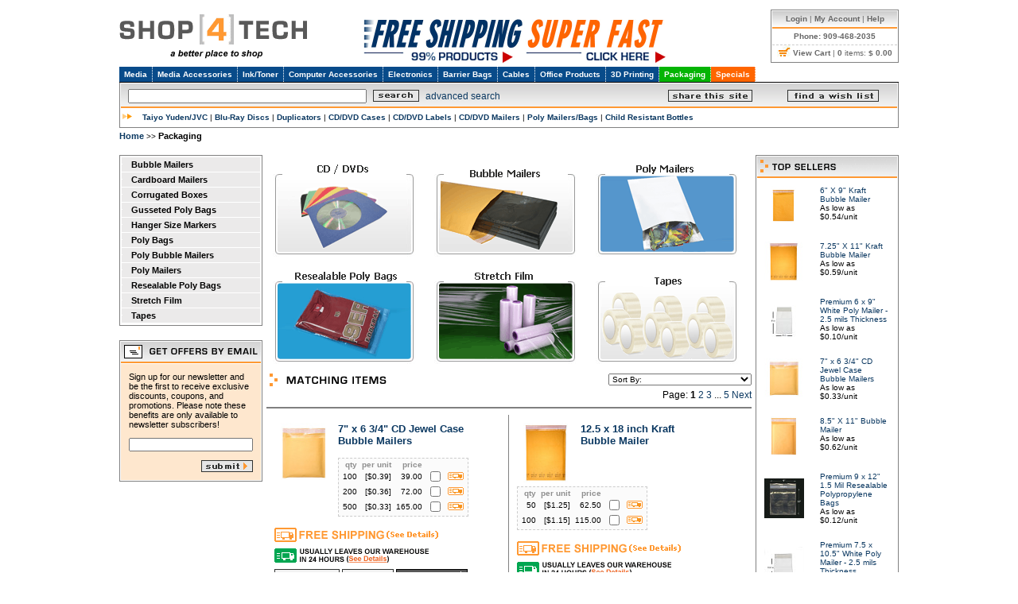

--- FILE ---
content_type: text/html; charset=ISO-8859-1
request_url: https://www.shop4tech.com/z/Packaging/41
body_size: 116600
content:
<!DOCTYPE HTML PUBLIC "-//W3C//DTD HTML 4.0 Transitional//EN">
<HTML>
<HEAD>
<title>DVD Media, CD Media | Shop4tech</title>
<META NAME="description" CONTENT="DVD media and CD media at Shop 4 Tech. Your source for DVD cases, CD labels, printer cartridges and inkjet cartridges.">
<META NAME="keywords" CONTENT="dvd media,cd media,dvd r media,cd r media">
<Meta Name="Googlebot" content="index,follow">
<Meta Name="Robots" content="index,follow">
<!-- Google, Yahoo, and MSN Sitemap META Verification -->
<META name="y_key" content="e2efd7628b015dff">
<meta name="msvalidate.01" content="3819B78A228FCB1BCDAB9B8B58DA47A3" />
<link rel="alternate" type="application/rss+xml" title="SHOP[4]TECH RSS Feed" href="http://www.shop4tech.com/assets/rss.xml" />

<!--  -->
<!--yahoo-conv-->
<link href="/default.css" rel="stylesheet">
<link href="/css/tab_menu.css" rel="stylesheet">
<link href="/css/Autocompleter.css" rel="stylesheet">
<SCRIPT language="JavaScript" type="text/javascript">
<!-- Yahoo! Inc.
//var ysm_accountid  = "1BJQ2RK1818BCUGC9VJJVN9QBV4";
//document.write("<" + "SCRIPT language='JavaScript' type='text/javascript' " 
//+ "SRC=//" + "srv2.wa.marketingsolutions.yahoo.com" + "/script/ScriptServlet" + "?aid=" + ysm_accountid 
//+ "><" + "/SCRIPT>");
// -->
</SCRIPT>

<script type="text/javascript" src="/js/moo/mootools-core.js"></script>
<script type="text/javascript" src="/js/moo/mootools-more.js"></script>
<script type="text/javascript" src="/js/Autocompleter.js"></script>
<script type="text/javascript" src="/js/Autocompleter.Request.js"></script>
<script type="text/javascript" src="/js/Observer.js"></script>
<script type="text/javascript" src="/js/application.js"></script>
<script type="text/javascript" src="/js/tab_menu.js"></script>

<!-- ---------------------------------------------- -->
<script type="text/javascript" src="/js/moo/ReMooz.js"></script>
<link href="/css/moo/ReMooz.css" rel="stylesheet">



<!--[if IE]>
	<link href="/css/moo/ReMooz-IE.css" rel="stylesheet">
<![endif]-->
<style type="text/css">
.demo-stream
{
	list-style:				none;
	margin:					0;
}
 
.demo-stream li
{
	float:					left;
	padding:				5px;
	width:					75px;
	height:					75px;
	text-align:				center;
}
.demo-stream img {
	border: 1px solid #818181;
}
</style>
<script type="text/javascript">
		/* <![CDATA[ */

window.addEvent('load', function() {

	/**
	 * Some options for the large photos.
	 *
	 * The first argument is the argument for $$ (can be an array of elements or a selector)
	 */

	ReMooz.assign('#demo-photos a', {
		'origin': 'img',
		'shadow': 'onOpenEnd', // fx is faster because shadow appears after resize animation
		'resizeFactor': 1, // resize to maximum 80% of screen size
		'cutOut': false, // don't hide the original
		'opacityResize': 0.4, // opaque resize
		'dragging': false, // disable dragging
		'centered': true // resize to center of the screen, not relative to the source element
	});

	ReMooz.assign('#main-photo a', {
		'origin': 'img',
		'shadow': 'onOpenEnd', // fx is faster because shadow appears after resize animation
		'resizeFactor': 1, // resize to maximum 80% of screen size
		'cutOut': false, // don't hide the original
		'opacityResize': 0.4, // opaque resize
		'dragging': false, // disable dragging
		'centered': true // resize to center of the screen, not relative to the source element
	});
	/**
	 * Note on "shadow": value can be true, onOpenEnd (appear after resize) and false, to disable shadow
	 * WebKit (Safari 3) uses (great looking) CSS shadows, so it ignores this option.
	 */

});
		/* ]]> */
	</script>

<script type="text/javascript">
// <!--

/* Optional: Temporarily hide the "tabber" class so it does not "flash"
   on the page as plain HTML. After tabber runs, the class is changed
   to "tabberlive" and it will appear. */

document.write('<style type="text/css">.tabber{display:none;}<' + '/style>');

var tabberOptions = {

  /* Optional: instead of letting tabber run during the onload event,
     we'll start it up manually. This can be useful because the onload
     even runs after all the images have finished loading, and we can
     run tabber at the bottom of our page to start it up faster. See the
     bottom of this page for more info. Note: this variable must be set
     BEFORE you include tabber.js.
  */
  'manualStartup':true,

  /* Optional: code to run after each tabber object has initialized */

  'onLoad': function(argsObj) {
	document.write('<style type="text/css">.tabloading{display:none;}<' + '/style>');

  },

  /* Optional: set an ID for each tab navigation link */
  'addLinkId': true

};


// -->
</script>
<link href="/css/tabber.css" rel="stylesheet">
<script type="text/javascript" src="/js/tabber.js"> </script>

<!-- ---------------------------------------------- -->	

	
  <script type="text/javascript" src="/js/modalbox.js"></script>
  <link rel="stylesheet" type="text/css" href="/css/modalbox.css"/>

<script type="text/javascript" src="/shop4tech-nav.js"></script>
<script type="text/javascript">window.addEvent('domready', load_menus);</script>


</head>

<body bgcolor="white">
<table cellpadding="0" cellspacing="0" border="0" align="center" width="980"><tr><td>

  <table border="0" cellspacing="0" cellpadding="0" width="100%">
    <tr>
      <td width="236">
        <a href="http://www.shop4tech.com"><img border="0" alt="Shop4Tech.com a better place to shop" title="DVD Media, CD Media" height="76" width="236" src="/images/logo_s4t_large.gif"></a>

      </td>
      <td align="center"><table border="0" cellpadding="0" cellspacing="0" width="400">
  <tr>
   <td><a href="https://www.shop4tech.com/page143"><img src="/assets/top-banner.jpg" width="400" height="76" border="0" alt="FREE SHIPPING - Super Fast"></a></td>
  </tr>
</table></td>
      <td align="right">
        <table border="0" cellspacing="0" cellpadding="0">
          <tr>
            <td>
              
            </td>
            <td>

              <table id="status_block" cellpadding="0" cellspacing="0">
                <tr class="status_block_top">
                  <td>
                    <a href="https://www.shop4tech.com/go/login"><strong>Login</strong></a> |
                    <a href="https://www.shop4tech.com/go/view_orders"><strong>My Account</strong></a> |
                    <a href="/go/help"><strong>Help</strong></a>
                  </td>
                </tr>
                 <tr class="status_block_middle">
                  <td>
                    <strong>Phone: 909-468-2035</strong> 
                  </td>
                </tr>
                <tr>
                  <td>
                    <a href="https://www.shop4tech.com/go/view_cart"><img src="/images/cart.png" align="top" border="0"/> <strong>View Cart</strong></a> |
                    <strong>0</strong> items: <strong>$ 0.00</strong>
                  </td>
                </tr>
              </table>
            </td>
          </tr>
        </table>
      </td>
    </tr>
  </table>

<table class="tab_menu" cellspacing="0"><tr><td id="tab_1" class=""><a href="#" onclick="TabMenu.current('tab_1','tab_content_1');return(false)">Media</a></td><td id="tab_111" class=""><a href="#" onclick="TabMenu.current('tab_111','tab_content_111');return(false)">Media Accessories</a></td><td id="tab_153" class=""><a href="#" onclick="TabMenu.current('tab_153','tab_content_153');return(false)">Ink/Toner</a></td><td id="tab_198" class=""><a href="#" onclick="TabMenu.current('tab_198','tab_content_198');return(false)">Computer Accessories</a></td><td id="tab_269" class=""><a href="#" onclick="TabMenu.current('tab_269','tab_content_269');return(false)">Electronics</a></td><td id="tab_340" class=""><a href="/z/Barrier_Bags/52">Barrier Bags</a></td><td id="tab_377" class=""><a href="#" onclick="TabMenu.current('tab_377','tab_content_377');return(false)">Cables</a></td><td id="tab_961" class=""><a href="#" onclick="TabMenu.current('tab_961','tab_content_961');return(false)">Office Products</a></td><td id="tab_423" class=""><a href="#" onclick="TabMenu.current('tab_423','tab_content_423');return(false)">3D Printing</a></td><td id="tab_442" class="green"><a href="#" onclick="TabMenu.current('tab_442','tab_content_442');return(false)">Packaging</a></td><td id="tab_505" class="orange"><a href="#" onclick="TabMenu.current('tab_505','tab_content_505');return(false)">Specials</a></td></tr></table><div id="tab_content_1" class="tab_menu_content" style="position:relative"><img src="/images/close.gif" style="position:absolute; right:9px; top:9px; cursor:pointer" onclick="TabMenu.close_all()"><table cellspacing="0" cellpadding="3"><tr><td><div class="entry"><a href="/z/Blu-ray_BD-R_Media/1_440">Blu-ray BD-R Media &gt;&gt;</a></div><div class="subentry"><a href="/z/BD-R_10x/1_440_2101">10X BD-R</a></div><div class="subentry"><a href="/z/BD-R_6x/1_440_1701">6X BD-R</a></div><div class="subentry"><a href="/z/Dual_Layer_BD-R/1_440_2024">Dual Layer BD-R</a></div><div class="subentry"><a href="/z/BD-R_Inkjet_Printable/1_440_1657">Inkjet Printable BD-R</a></div><div class="subentry"><a href="/z/BD-R_Water_Shield/1_440_2019">Water Shield BD-R</a></div><div class="entry">------------------------</div><div class="entry"><a href="/z/Blu-ray_BD-RE_Media/1_441">Blu-ray BD-RE Media &gt;&gt;</a></div><div class="subentry"><a href="http://www.shop4tech.com/z/Blu_ray_BD_RE_Media/1_441/">2X BD-RE</a></div><div class="entry">------------------------</div><div class="entry"><a href="/z/DVD_R_Double_Dual_Layer/1_88_372">Dual Layer DVD+R</a></div><div class="entry">------------------------</div></td><td><div class="entry"><a href="/z/DVD-R_Media/1_286">DVD-R Media &gt;&gt;</a></div><div class="subentry"><a href="/z/DVD-R_8X_4_7GB/1_286_874">8X 4.7GB DVD-R</a></div><div class="subentry"><a href="/z/DVD-R_16X_4_7GB/1_286_875">16X 4.7GB DVD-R</a></div><div class="subentry"><a href="/z/DVD-R_Hub_Printable/1_286_1652">Hub Printable DVD-R</a></div><div class="subentry"><a href="/z/DVD-R_Inkjet_Printable/1_286_880">Inkjet Printable DVD-R</a></div><div class="subentry"><a href="/z/Glossy_Inkjet_Printable_DVD-R/1_286_2103">Glossy Inkjet Printable DVD-R</a></div><div class="subentry"><a href="/z/DVD-R_White_Thermal/1_286_882">White Thermal DVD-R</a></div><div class="subentry"><a href="/z/DVD-R_Waterproof/1_286_1084">Waterproof DVD-R</a></div><div class="entry">------------------------</div><div class="entry"><a href="/z/AZO_Dye_Media/1_670">AZO Dye Media</a></div></td><td><div class="entry"><a href="/z/DVD_R_Media/1_88">DVD+R Media &gt;&gt;</a></div><div class="subentry"><a href="/z/DVD_R_16X_4_7GB/1_88_390">16X 4.7GB DVD+R</a></div><div class="subentry"><a href="/z/DVD_R_Double_Dual_Layer/1_88_372">Double/Dual Layer DVD+R</a></div><div class="subentry"><a href="/z/DVD_R_Hub_Printable/1_88_1655">Hub Printable DVD+R</a></div><div class="subentry"><a href="/z/DVD_R_Inkjet_Printable/1_88_369">Inkjet Printable DVD+R</a></div><div class="entry">------------------------</div><div class="entry"><a href="/z/DVD_RW_Media/1_287">DVD+RW Media &gt;&gt;</a></div><div class="subentry"><a href="/z/DVD_RW_4X_4_7GB/1_287_887">4X 4.7GB DVD+RW</a></div><div class="entry">------------------------</div></td><td><div class="entry"><a href="/z/CD-R_RW_Media/1_91">CD-R/RW Media &gt;&gt;</a></div><div class="subentry"><a href="/z/CD-R_80min_700mb/1_91_105">80Min/700Mb CD-R</a></div><div class="subentry"><a href="/z/CD-R_90min_787mb/1_91_106">90Min/800Mb CD-R</a></div><div class="subentry"><a href="/z/CD-R_Audio/1_91_109">Audio CD-R</a></div><div class="subentry"><a href="/z/CD-R_Business_Card/1_91_1755">Business Card CD-R</a></div><div class="subentry"><a href="/z/CD-R_Diamond/1_91_111">Diamond CD-R</a></div><div class="subentry"><a href="/z/Glossy_Inkjet_Printable_CD-R/1_91_2102">Glossy Inkjet Printable CD-R</a></div><div class="subentry"><a href="/z/CD-R_Hub_Printable/1_91_1656">Hub Printable CD-R</a></div><div class="subentry"><a href="/z/CD-R_Inkjet_Printable/1_91_112">Inkjet Printable CD-R</a></div><div class="subentry"><a href="/z/CD-R_Mini/1_91_107">Mini CD-R</a></div><div class="subentry"><a href="/z/CD-R_White_Thermal/1_91_892">White Thermal CD-R</a></div><div class="subentry"><a href="/z/CD-R_Waterproof/1_91_1083">Waterproof CD-R</a></div><div class="entry">------------------------</div><div class="entry"><a href="/z/Tape_Media/1_89">Tape Media &gt;&gt;</a></div><div class="subentry"><a href="/z/Mini_DV_Tapes/1_89_102">Mini DV Tapes</a></div></td><td><div class="entry"><a href="/z/CD_DVD_Printers/24">CD/DVD Printers &gt;&gt;</a></div><div class="subentry"><a href="/z/Epson/24_356_1739">Epson</a></div><div class="subentry"><a href="/z/Microboards/24_356_1738">Microboards</a></div><div class="subentry"><a href="http://www.shop4tech.com/z/Vinpower/24_356_1380/">Vinpower</a></div><div class="subentry"><a href="http://www.shop4tech.com/z/Ink/24_357">Ink</a></div><div class="entry">------------------------</div><div class="entry"><a href="/z/Duplicators/23">CD/DVD/Blu-ray Duplicators &gt;&gt;</a></div><div class="subentry"><a href="/z/Autoloaders/23_385">Autoloaders</a></div><div class="subentry"><a href="/z/Blu-Ray_Duplicators/23_455">Blu-Ray Duplicators</a></div><div class="subentry"><a href="/z/Econ_Duplicators/23_457">Econ Duplicators</a></div><div class="subentry"><a href="/z/Network_Duplicators/23_468">Network Duplicators</a></div><div class="subentry"><a href="/z/Premium_Duplicators/23_355">Premium Duplicators</a></div><div class="entry">------------------------</div><div class="entry"><a href="/z/MEDIA/1">See All &gt;&gt;</a></div><div class="entry">------------------------</div></td></tr></table></div><div id="tab_content_111" class="tab_menu_content" style="position:relative"><img src="/images/close.gif" style="position:absolute; right:9px; top:9px; cursor:pointer" onclick="TabMenu.close_all()"><table cellspacing="0" cellpadding="3"><tr><td><div class="entry"><a href="/z/CD_DVD_Cases/49_610">CD/DVD Cases &gt;&gt;</a></div><div class="subentry"><a href="/z/Single/49_610_1781">Single Cases</a></div><div class="subentry"><a href="/z/Double/49_610_1782">Double Cases</a></div><div class="subentry"><a href="/z/Multi_Cases/49_610_1784">Multi Cases</a></div><div class="subentry"><a href="/z/Color/49_610_1785">Color Cases</a></div><div class="entry">------------------------</div><div class="entry"><a href="/z/Blu-ray_Cases/49_609">Blu-ray Cases &gt;&gt;</a></div><div class="subentry"><a href="/z/Double/49_609_1894">Double</a></div><div class="subentry"><a href="/z/Multi_Cases/49_609_1976">Multi Cases</a></div><div class="subentry"><a href="/z/PS3_DVD_Cases/49_609_1941">PS3 DVD Cases</a></div><div class="subentry"><a href="/z/Single/49_609_1893">Single</a></div><div class="entry">------------------------</div><div class="entry"><a href="/z/Soft_Plastic_Cases/49_628">Soft Plastic Cases &gt;&gt;</a></div><div class="entry">------------------------</div><div class="entry"><a href="/z/CD_DVD_Jewel_Cases/49_613">CD/DVD Jewel Cases &gt;&gt;</a></div><div class="subentry"><a href="/z/10mm_Thickness/49_613_1889">10mm Thickness</a></div><div class="subentry"><a href="/z/5mm_Thickness/49_613_1886">5mm Thickness</a></div><div class="subentry"><a href="/z/Double_Cases/49_613_1789">Double Cases</a></div><div class="subentry"><a href="/z/Mini_Cases/49_613_1791">Mini Cases</a></div><div class="subentry"><a href="/z/Multiple_Cases/49_613_1790">Multiple Cases</a></div><div class="subentry"><a href="/z/Single_Cases/49_613_1788">Single Cases</a></div><div class="subentry"><a href="/z/Slim_Cases/49_613_1786">Slim Cases</a></div><div class="entry">------------------------</div><div class="entry"><a href="/z/VCD_Cases/49_614">VCD Cases &gt;&gt;</a></div><div class="subentry"><a href="/z/Double_Cases/49_614_1795">Double Cases</a></div><div class="subentry"><a href="/z/Multiple_Cases/49_614_1796">Multiple Cases</a></div><div class="subentry"><a href="/z/Single_Cases/49_614_1798">Single Cases</a></div></td><td><div class="entry"><a href="/z/C_D_Clam_Shell_Cases/49_631">C/D/Clam Shell Cases &gt;&gt;</a></div><div class="entry">------------------------</div><div class="entry"><a href="/z/CD_DVD_Poly_Cases/49_633">CD/DVD Poly Cases &gt;&gt;</a></div><div class="entry">------------------------</div><div class="entry"><a href="/z/PSP_Nitendo_3DS_DS_Cases/49_648">PSP/Nitendo 3DS/DS Cases &gt;&gt;</a></div><div class="entry">------------------------</div><div class="entry"><a href="/z/PlayStation_4_Cases/49_685">PlayStation 4 Cases &gt;&gt;</a></div><div class="entry">------------------------</div><div class="entry"><a href="/z/Xbox_Cases/49_684">Xbox Cases &gt;&gt;</a></div><div class="entry">------------------------</div><div class="entry"><a href="/z/CD_DVD_Labeling/49_616">CD/DVD Labeling &gt;&gt;</a></div><div class="subentry"><a href="/z/Labels/49_616_1805">Labels</a></div><div class="subentry"><a href="/z/Inserts/49_616_1806">Inserts</a></div><div class="subentry"><a href="/z/Hubs/49_616_1809">Hubs</a></div><div class="entry">------------------------</div><div class="entry"><a href="/z/CD_DVD_Mailers/49_630">CD/DVD Mailers &gt;&gt;</a></div><div class="subentry"><a href="/z/Bubble_mailers/49_630_2094">Bubble mailers</a></div><div class="subentry"><a href="/z/Cardboard_mailers/49_630_2093">Cardboard mailers</a></div><div class="subentry"><a href="/z/Poly_Bubble_Mailers/49_630_2104">Poly Bubble Mailers</a></div><div class="entry">------------------------</div></td><td><div class="entry"><a href="/z/CD_DVD_Sleeves/49_615">CD/DVD Sleeves &gt;&gt;</a></div><div class="subentry"><a href="/z/Mini_Sleeves/49_615_1802">Mini Sleeves</a></div><div class="subentry"><a href="/z/Paper_Sleeves/49_615_1800">Paper Sleeves</a></div><div class="subentry"><a href="/z/Plastic_Sleeves/49_615_2095">Plastic Sleeves</a></div><div class="subentry"><a href="/z/Sleeve_Refills/49_615_1804">Sleeve Refills</a></div><div class="subentry"><a href="/z/Tyvek_Sleeves/49_615_1918">Tyvek Sleeves</a></div><div class="subentry"><a href="/z/Vinyl_Sleeves/49_615_1803">Vinyl Sleeves</a></div><div class="entry">------------------------</div><div class="entry"><a href="/z/CD_DVD_Wallets/49_629">CD/DVD Wallets &gt;&gt;</a></div><div class="subentry"><a href="/z/328_Disc_Capacity/49_629_1927">328 Disc Capacity</a></div><div class="subentry"><a href="/z/416_Disc_Capacity/49_629_2003">416 Disc Capacity</a></div><div class="subentry"><a href="/z/520_Disc_Capacity/49_629_1980">520 Disc Capacity</a></div><div class="entry">------------------------</div><div class="entry"><a href="/z/OPP_Plastic_Bags/49_632">OPP Plastic Bags &gt;&gt;</a></div><div class="subentry"><a href="/z/CD_DVD_Cases/49_632_2009">CD/DVD Cases</a></div><div class="subentry"><a href="/z/CD_DVD_Discs/49_632_2007">CD/DVD Discs</a></div><div class="subentry"><a href="/z/CD_DVD_Jewel_Cases/49_632_2006">CD/DVD Jewel Cases</a></div><div class="subentry"><a href="/z/CD_DVD_Poly_Cases/49_632_2010">CD/DVD Poly Cases</a></div><div class="subentry">&nbsp;</div><div class="entry">------------------------</div></td><td><div class="entry"><a href="/z/Case_Thickness/49_627">Case Thickness &gt;&gt;</a></div><div class="subentry"><a href="/z/3_8mm/49_627_2099">3.8mm</a></div><div class="subentry"><a href="/z/4mm/49_627_1937">4mm</a></div><div class="subentry"><a href="/z/5mm/49_627_1878">5mm</a></div><div class="subentry"><a href="/z/5_2mm/49_627_2098">5.2mm</a></div><div class="subentry"><a href="/z/6mm/49_627_1892">6mm</a></div><div class="subentry"><a href="/z/7mm/49_627_1879">7mm</a></div><div class="subentry"><a href="/z/12mm/49_627_1882">12mm</a></div><div class="subentry"><a href="/z/14mm/49_627_1883">14mm</a></div><div class="subentry"><a href="/z/16mm/49_627_1920">16mm</a></div><div class="subentry"><a href="/z/22mm/49_627_1977">22mm</a></div><div class="subentry"><a href="/z/27mm/49_627_1884">27mm</a></div><div class="subentry"><a href="/z/33mm/49_627_1919">33mm</a></div><div class="subentry"><a href="/z/39mm/49_627_1885">39mm</a></div><div class="entry">------------------------</div></td><td><div class="entry"><a href="/z/Case_Capacity/49_626">Case Capacity &gt;&gt;</a></div><div class="subentry"><a href="/z/Single/49_626_1864">Single</a></div><div class="subentry"><a href="/z/Double/49_626_1865">Double</a></div><div class="subentry"><a href="/z/3_Discs/49_626_1866">3 Discs</a></div><div class="subentry"><a href="/z/4_Discs/49_626_1867">4 Discs</a></div><div class="subentry"><a href="/z/5_Discs/49_626_1868">5 Discs</a></div><div class="subentry"><a href="/z/6_Discs/49_626_1869">6 Discs</a></div><div class="subentry"><a href="/z/8_Discs/49_626_1871">8 Discs</a></div><div class="subentry"><a href="/z/10_Discs/49_626_1873">10 Discs</a></div><div class="subentry"><a href="/z/12_Discs/49_626_1875">12 Discs</a></div><div class="subentry"><a href="/z/24_Discs/49_626_1877">24 Discs</a></div><div class="entry">------------------------</div><div class="entry"><a href="/z/Media_Accessories/49">See All &gt;&gt;</a></div><div class="entry">------------------------</div></td></tr></table></div><div id="tab_content_153" class="tab_menu_content" style="position:relative"><img src="/images/close.gif" style="position:absolute; right:9px; top:9px; cursor:pointer" onclick="TabMenu.close_all()"><table cellspacing="0" cellpadding="3"><tr><td><div class="entry"><a href="/z/Printer_Inkjet_Cartridges/9_108">Inkjet Cartridges &gt;&gt;</a></div><div class="subentry"><a href="http://www.shop4tech.com/go/start_ink?mfrg=brother&amp;type=Inkjet%20Cartridges">Brother</a></div><div class="subentry"><a href="http://www.shop4tech.com/go/start_ink?mfrg=canon&amp;type=Inkjet%20Cartridges">Canon</a></div><div class="subentry"><a href="http://www.shop4tech.com/go/start_ink?mfrg=Dell&amp;type=Inkjet%20Cartridges">Dell</a></div><div class="subentry"><a href="http://www.shop4tech.com/go/start_ink?mfrg=Epson&amp;type=Inkjet%20Cartridges">Epson</a></div><div class="subentry"><a href="http://www.shop4tech.com/go/start_ink?mfrg=HP&amp;type=Inkjet%20Cartridges">Hewlett Packard (HP)</a></div><div class="subentry"><a href="http://www.shop4tech.com/go/start_ink?mfrg=Kodak&amp;type=Inkjet%20Cartridges">Kodak</a></div><div class="subentry"><a href="http://www.shop4tech.com/go/start_ink?mfrg=Lexmark&amp;type=Inkjet%20Cartridges">Lexmark</a></div><div class="subentry"><a href="http://www.shop4tech.com/go/start_ink?mfrg=Pitney%20Bowes&amp;type=Inkjet%20Cartridges">Pitney Bowes</a></div><div class="subentry"><a href="http://www.shop4tech.com/go/start_ink?mfrg=Primera&amp;type=Inkjet%20Cartridges">Primera</a></div><div class="entry">&nbsp;</div></td><td><div class="entry"><a href="/z/Laser_Toner_Cartridges/9_109">Toner Cartridges &gt;&gt;</a></div><div class="subentry"><a href="http://www.shop4tech.com/user.htm?go=start_ink&amp;mfrg=brother&amp;type=Laser%20Toner%20Cartridges">Brother</a></div><div class="subentry"><a href="http://www.shop4tech.com/user.htm?go=start_ink&amp;mfrg=canon&amp;type=Laser%20Toner%20Cartridges">Canon</a></div><div class="subentry"><a href="http://www.shop4tech.com/user.htm?go=start_ink&amp;mfrg=dell&amp;type=Laser%20Toner%20Cartridges">Dell</a></div><div class="subentry"><a href="http://www.shop4tech.com/user.htm?go=start_ink&amp;mfrg=hp&amp;type=Laser%20Toner%20Cartridges">Hewlett Packard (HP)</a></div><div class="subentry"><a href="http://www.shop4tech.com/user.htm?go=start_ink&amp;mfrg=ibm&amp;type=Laser%20Toner%20Cartridges">IBM</a></div><div class="subentry"><a href="http://www.shop4tech.com/user.htm?go=start_ink&amp;mfrg=lexmark&amp;type=Laser%20Toner%20Cartridges">Lexmark</a></div><div class="subentry"><a href="http://www.shop4tech.com/user.htm?go=start_ink&amp;mfrg=minolta&amp;type=Laser%20Toner%20Cartridges">Konica Minolta</a></div><div class="subentry"><a href="http://www.shop4tech.com/user.htm?go=start_ink&amp;mfrg=Okidata&amp;type=Laser%20Toner%20Cartridges">Okidata</a></div><div class="subentry"><a href="http://www.shop4tech.com/user.htm?go=start_ink&amp;mfrg=Samsung&amp;type=Laser%20Toner%20Cartridges">Samsung</a></div><div class="subentry"><a href="http://www.shop4tech.com/user.htm?go=start_ink&amp;mfrg=xerox&amp;type=Laser%20Toner%20Cartridges">Xerox</a></div><div class="entry">&nbsp;</div></td><td><div class="entry"><a href="/z/Ribbons/9_110">Ribbons &gt;&gt;</a></div><div class="subentry"><a href="http://www.shop4tech.com/user.htm?go=start_ink&amp;mfrg=Casio&amp;type=Ribbons">Casio</a></div><div class="subentry"><a href="http://www.shop4tech.com/user.htm?go=start_ink&amp;mfrg=Rimage&amp;type=Ribbons">Rimage</a></div><div class="subentry"><a href="http://www.shop4tech.com/user.htm?go=start_ink&amp;mfrg=Teac&amp;type=Ribbons">Teac</a></div><div class="subentry"><a href="http://www.shop4tech.com/user.htm?go=start_ink&amp;mfrg=Toshiba&amp;type=Ribbons">Toshiba</a></div><div class="subentry"><a href="http://www.shop4tech.com/user.htm?go=start_ink&amp;mfrg=Vinpower&amp;type=Ribbons">Vinpower Digital</a></div><div class="entry">&nbsp;</div></td><td><div class="entry"><a href="/z/Refill_Kit_Station/9_322">Refill Kit Station &gt;&gt;</a></div><div class="subentry"><a href="http://www.shop4tech.com/user.htm?go=start_ink&amp;mfrg=canon&amp;type=refillkit">Canon</a></div><div class="subentry"><a href="http://www.shop4tech.com/user.htm?go=start_ink&amp;mfrg=dell&amp;type=refillkit">Dell</a></div><div class="subentry"><a href="http://www.shop4tech.com/user.htm?go=start_ink&amp;mfrg=hp&amp;type=refillkit">HP</a></div><div class="subentry"><a href="http://www.shop4tech.com/user.htm?go=start_ink&amp;mfrg=lexmark&amp;type=refillkit">Lexmark</a></div><div class="entry">&nbsp;</div></td><td><div class="entry">------------------------</div><div class="entry"><a href="/z/Printer_Inkjet_Cartridges/9_108">See All &gt;&gt;</a></div><div class="entry">------------------------</div></td></tr></table></div><div id="tab_content_198" class="tab_menu_content" style="position:relative"><img src="/images/close.gif" style="position:absolute; right:9px; top:9px; cursor:pointer" onclick="TabMenu.close_all()"><table cellspacing="0" cellpadding="3"><tr><td><div class="entry">Computer Accessories &gt;&gt;</div><div class="entry"><a href="/z/Duplicators/23">CD/DVD Duplicators &gt;&gt;</a></div><div class="subentry"><a href="/z/Autoloaders/23_385">Autoloaders</a></div><div class="subentry"><a href="/z/Blu-Ray_Duplicators/23_455">Blu-Ray Duplicators</a></div><div class="subentry"><a href="/z/Econ_Duplicators/23_457">Econ Duplicators</a></div><div class="subentry"><a href="/z/Network_Duplicators/23_468">Network Duplicators</a></div><div class="subentry"><a href="/z/Premium_Duplicators/23_355">Premium Duplicators</a></div></td><td><div class="entry">Networking &gt;&gt;</div><div class="subentry"><a href="http://www.shop4tech.com/z/Category_6/3_154_401/">Cat5/Cat6 Cables</a></div><div class="entry">------------------------</div><div class="entry"><a href="/z/CD_DVD_Printers/24">CD/DVD Printers &gt;&gt;</a></div><div class="subentry"><a href="http://www.shop4tech.com/z/CD_DVD_Printers/24_356">Epson</a></div><div class="subentry"><a href="http://www.shop4tech.com/z/CD_DVD_Printers/24_356">Vinpower</a></div><div class="subentry"><a href="http://www.shop4tech.com/z/CD_DVD_Printers/24_356">Microboards</a></div><div class="subentry"><a href="http://www.shop4tech.com/z/Ink/24_357">Inkjet/Ribbons</a></div><div class="entry">&nbsp;</div></td><td><div class="entry"><a href="/z/Flash_Memory/26">Storage/Flash Memory &gt;&gt;</a></div><div class="subentry"><a href="http://www.shop4tech.com/z/Secure_Digital_SDHC/26_523">Secure Digital/SDHC</a></div><div class="subentry"><a href="http://www.shop4tech.com/z/USB_Flash_Drives/26_516">USB Flash Drives</a></div><div class="entry">&nbsp;</div><div class="entry">See All &gt;&gt;</div><div class="entry">------------------------</div></td></tr></table></div><div id="tab_content_269" class="tab_menu_content" style="position:relative"><img src="/images/close.gif" style="position:absolute; right:9px; top:9px; cursor:pointer" onclick="TabMenu.close_all()"><table cellspacing="0" cellpadding="3"><tr><td><div class="entry"><a href="/z/Batteries/16">Batteries &gt;&gt;</a></div><div class="subentry"><a href="/z/AAA_Batteries/16_333">AAA Batteries</a></div><div class="subentry"><a href="/z/Rechargeable_Batteries/16_223">Rechargeable Batteries</a></div><div class="entry">------------------------</div><div class="entry"><a href="/z/Camera_Accessories/5_503">Camera Accessories &gt;&gt;</a></div><div class="entry">------------------------</div><div class="entry"><a href="/z/Cell_Phone_Accessories/5_290">Cell Phone Accessories &gt;&gt;</a></div><div class="subentry"><a href="/z/Batteries_Adapter_Chargers_Cables/5_290_899">Batteries/ Adapter/ Chargers/ Cables</a></div></td><td><div class="entry"><a href="/z/Memory_Cards/5_48">Flash Memory &gt;&gt;</a></div><div class="subentry"><a href="/z/Secure_Digital_SDHC/5_48_1116">Secure Digital/ SDHC</a></div><div class="subentry"><a href="/z/USB_Flash_Drives/5_48_2055">USB Flash Drives</a></div><div class="entry">------------------------</div><div class="entry"><a href="/z/LED_Gadgets/5_504">LED Gadggets &gt;&gt;</a></div><div class="subentry"><a href="/z/Holidays_Parties/5_504_1678">Holidays/Parties</a></div><div class="entry"><a href="/z/iPod_iPhone_Accessories/18">iPod/iPhone Accessories &gt;&gt;</a></div><div class="subentry"><a href="/z/iPhone_4G/18_551">iPhone 4G</a></div><div class="entry">------------------------</div><div class="entry"><a href="/z/Electronics/5">See All &gt;&gt;</a></div><div class="entry">------------------------</div></td></tr></table></div><div id="tab_content_377" class="tab_menu_content" style="position:relative"><img src="/images/close.gif" style="position:absolute; right:9px; top:9px; cursor:pointer" onclick="TabMenu.close_all()"><table cellspacing="0" cellpadding="3"><tr><td><div class="entry">Computer Cables &gt;&gt;</div><div class="entry"><a href="/z/Batteries_Adapter_Chargers_Cables/5_290_899">Cell Phone Cables</a></div><div class="subentry"><a href="/z/Batteries_Adapter_Chargers_Cables/5_290_899">Type A Male To Micro Type B</a></div><div class="entry">------------------------</div><div class="entry">Network Cables &gt;&gt;</div><div class="subentry">CAT5 &amp; CAT6</div></td><td><div class="entry">Cable Length &gt;&gt;</div><div class="subentry">1 - 6 Ft. Long</div><div class="subentry">10 - 16 Ft. Long</div><div class="subentry">25 Ft. Long</div><div class="subentry">50 Ft. Long</div><div class="entry">&nbsp;</div></td><td><div class="entry">USB Cable Types &gt;&gt;</div><div class="subentry">Type A (M to F)</div><div class="subentry">Type A Male To Type B Male</div><div class="entry">------------------------</div><div class="entry">See All &gt;&gt;</div><div class="entry">------------------------</div></td></tr></table></div><div id="tab_content_961" class="tab_menu_content" style="position:relative"><img src="/images/close.gif" style="position:absolute; right:9px; top:9px; cursor:pointer" onclick="TabMenu.close_all()"><table cellspacing="0" cellpadding="3"><tr><td><div class="entry"><a href="/z/CD_DVD_Mailers/1_97_714">Bubble Mailers &gt;&gt;</a></div><div class="entry">------------------------</div><div class="entry"><a href="/z/CD_DVD_Labels/1_97_335">CD/DVD Labels &gt;&gt;</a></div><div class="entry">------------------------</div><div class="entry"><a href="/z/Printer_Inkjet_Cartridges/9_108">Ink/Toner Cartridges &gt;&gt;</a></div><div class="entry">------------------------</div><div class="entry"><a href="/z/Mailing_Labels/48_581">Mailing Labels &gt;&gt;</a></div><div class="entry">------------------------</div><div class="entry"><a href="/z/Retail_Bags_Packaging/48_666">Retail Bags/Packaging &gt;&gt;</a></div><div class="entry">------------------------</div><div class="entry"><a href="/z/Thermal_Labels/48_704">Thermal Labels</a></div><div class="entry">------------------------</div><div class="entry"><a href="/z/Office_Products/48">See All &gt;&gt;</a></div></td></tr></table></div><div id="tab_content_423" class="tab_menu_content" style="position:relative"><img src="/images/close.gif" style="position:absolute; right:9px; top:9px; cursor:pointer" onclick="TabMenu.close_all()"><table cellspacing="0" cellpadding="3"><tr><td><div class="entry"><a href="/z/ABS_Filaments/35_696">ABS Filaments &gt;&gt;</a></div><div class="subentry"><a href="/z/3MM/35_696_2112">3MM</a></div><div class="entry"><a href="/z/PLA_Filaments/35_697">PLA Filaments &gt;&gt;</a></div><div class="entry">------------------------</div><div class="entry"><a href="/z/3D_Printing/35">See All &gt;&gt;</a></div></td></tr></table></div><div id="tab_content_442" class="tab_menu_content" style="position:relative"><img src="/images/close.gif" style="position:absolute; right:9px; top:9px; cursor:pointer" onclick="TabMenu.close_all()"><table cellspacing="0" cellpadding="3"><tr><td><div class="entry"><a href="/z/Bubble_Mailers/41_675">Bubble Mailers &gt;&gt;</a></div><div class="entry">------------------------</div><div class="entry"><a href="/z/Cardboard_Mailers/41_689">Cardboard Mailers &gt;&gt;</a></div><div class="entry">------------------------</div><div class="entry"><a href="/z/Media_Accessories/49">CD/DVDs &gt;&gt;</a></div><div class="entry">------------------------</div><div class="entry"><a href="/z/Poly_Bags/41_687">Poly Bags &gt;&gt;</a></div><div class="entry">------------------------</div><div class="entry"><a href="/z/Poly_Mailers/41_673">Poly Mailers &gt;&gt;</a></div><div class="entry">------------------------</div><div class="entry"><a href="/z/Poly_Bubble_Mailers/41_682">Poly Bubble Mailers &gt;&gt;</a></div><div class="entry">------------------------</div><div class="entry"><a href="/z/Gusseted_Poly_Bags/41_686">Gusseted Poly Bags &gt;&gt;</a></div><div class="entry">------------------------</div><div class="entry"><a href="/z/Resealable_Poly_Bags/41_677">Resealable Poly Bags &gt;&gt;</a></div><div class="entry">------------------------</div><div class="entry"><a href="/z/Stretch_Film/41_676">Stretch Film &gt;&gt;</a></div><div class="entry">------------------------</div><div class="entry"><a href="/z/Tapes/41_674">Tapes &gt;&gt;</a></div><div class="entry">------------------------</div><div class="entry"><a href="/z/Hanger_Size_Markers/41_707">Hanger Size Markers &gt;&gt;</a></div><div class="entry">------------------------</div><div class="entry"><a href="/z/Packaging/41">See All &gt;&gt;</a></div></td></tr></table></div><div id="tab_content_505" class="tab_menu_content" style="position:relative"><img src="/images/close.gif" style="position:absolute; right:9px; top:9px; cursor:pointer" onclick="TabMenu.close_all()"><table cellspacing="0" cellpadding="3"><tr><td><div class="entry"><a href="http://www.shop4tech.com/go/rsearch?top_sellers=1">Best Selling Products &gt;&gt;</a></div><div class="subentry"><a href="http://www.shop4tech.com/go/rsearch?top_sellers=1">CD/DVD Sleeves</a></div><div class="subentry"><a href="http://www.shop4tech.com/go/rsearch?top_sellers=1">CD/DVD Single Case</a></div><div class="subentry"><a href="http://www.shop4tech.com/go/rsearch?top_sellers=1">Taiyo Yuden DVD-R</a></div><div class="subentry"><a href="http://www.shop4tech.com/go/rsearch?top_sellers=1;page=2">Ritek CD-R</a></div><div class="entry">&nbsp;</div></td><td><div class="entry"><a href="http://www.shop4tech.com/go/rsearch?hotdeal=1">Clearance &gt;&gt;</a></div><div class="entry">------------------------</div><div class="entry"><a href="/z/Exclusive_Checkout_Offers/44">Exclusive Checkout Offers &gt;&gt;</a></div><div class="entry">------------------------</div><div class="entry"><a href="http://www.shop4tech.com/go/daily_deals">Newsletter Specials &gt;&gt;</a></div><div class="entry">------------------------</div><div class="entry"><a href="http://www.shop4tech.com/go/weekly_deals">Weekly Deals &gt;&gt;</a></div><div class="entry">------------------------</div><div class="entry"><a href="http://www.shop4tech.com/go/rsearch?new=1&amp;order=date_added">New Arrivals &gt;&gt;</a></div><div class="entry">------------------------</div><div class="entry"><a href="https://www.shop4tech.com/page461/category/Specials">See All &gt;&gt;</a></div><div class="entry">------------------------</div></td></tr></table></div>


<div align="center">
<table summary="cd media" border="0" cellspacing="0" cellpadding="0" width="100%">
<tr>
	<td height="58" width="3"><img height="58" width="3" src="/images/bkg_lgrey_bar_left2.gif"></td>
	<td style="white-space:nowrap;background-image:url('/images/bkg_lgrey_bar_mid2.gif')" valign="middle" class="smallText" height="58">
		<table summary="dvd-r" cellpadding="0" cellspacing="0" border="0" width="100%">
      <tr>
        <td>
		<form id="search" style="display:inline" method="get" action="/go/rsearch" onSubmit="this.submit();return(false)">
          &nbsp;
          <input id="s_title" style="font-size: 8pt; font-family: verdana, arial; width: 300px;" name="s_title" value="" />&nbsp;
					<input value="1" name="s_desc" type="hidden" />
            <input alt="Do Search!" src="/images/btn_search.gif" type="image" style="vertical-align: middle" />
    </form>
          &nbsp;<a class="normalText" href="http://www.shop4tech.com/go/search">advanced search</a>
      </td>
				<td align="center">
          <a href="https://www.shop4tech.com/go/tell_a_friend"><img height="15" width="106" border="0" alt="share this site" src="/images/btn_share_this_site.gif"></a>
				</td><td align="center">
        <a href="https://www.shop4tech.com/go/find_wishlist"><img height="15" width="115" border="0" alt="find a wishlist" src="/images/btn_find_a_wish_list.gif"></a>
				</td>
			</tr>
			<tr>
				<td valign="bottom" class="scataSide" height="23" colspan="3"><img border="0" height="9" width="20" alt="" src="/assets/freegift/arrow1.gif">&nbsp;
					<a href="http://www.shop4tech.com/user.htm?go=rsearch&amp;mfrg=JVC%20Taiyo%20Yuden"><strong>Taiyo Yuden/JVC</strong></a> | <a href="/z/Blu-ray_BD-R_Media/1_440"><strong>Blu-Ray Discs</strong></a> | <a href="/z/Duplicators/23"><strong>Duplicators</strong></a> | <a href="/z/CD_DVD_Cases/49_610"><strong>CD/DVD Cases</strong></a> | <a href="/z/CD_DVD_Labeling/49_616"><strong>CD/DVD Labels</strong></a> | <a href="/z/CD_DVD_Mailers/49_630"><strong>CD/DVD Mailers</strong></a> | <a href="/z/Retail_Bags_Packaging/48_666"><strong>Poly Mailers/Bags</strong></a> | <a href="/z/Child_Resistant_Pop_Top_Bottles/54"><strong>Child Resistant Bottles</strong></a>
				</td>
			</tr>
		</table>
	</td>
	<td height="58" width="3"><img height="58" width="3" src="/images/bkg_lgrey_bar_right2.gif"></td>
</tr>
</table>
<div align="left" style="padding-top:4px;"><div class="smallText"><b><a class="whereLink" href="/">Home</a></b> &gt;&gt; <h1 style="display: inline"><span class="whereEnd">Packaging</span></h1></div><br /></div>
<table summary="dvd case" width="100%" cellspacing="0" cellpadding="0" border="0">
<tr>
  <td valign="top">

		<table summary="blank dvd" width="100%" border="0" cellspacing="0" cellpadding="0">
		<tr>
      <td width="180" valign="top" style="padding-right:5px;">
		<script >
			function showhide(id){
				if (document.getElementById){
					obj  = document.getElementById(id);
					obj2 = document.getElementById("more"+id);
					obj3 = document.getElementById("fewer"+id);
					if (obj.style.display == "none"){
						obj.style.display  = "block";
						obj2.style.display = "none";
						obj3.style.display = "block";
					} else {
						obj.style.display  = "none";
						obj2.style.display = "block";
						obj3.style.display = "none";
					}
				}
			}

			function flipcat(id,num) {
				if (document.getElementById){
					for (var i = 1; i <= num; i++) {
						obj = document.getElementById('menu'+i); 
						rightArrow = document.getElementById('rightarrow'+i); 
						downArrow = document.getElementById('downarrow'+i); 

						if (id == 0 || id == i) {
							obj.style.display = "block";
							rightArrow.style.display = "none";
							downArrow.style.display = "inline";
						} else {
							obj.style.display = "none";
							rightArrow.style.display = "inline";
							downArrow.style.display = "none";
						}
					}
				}
			}
					
		</script> 
		<table width="180" style="text-align:left; table-layout:fixed" class="smallText" cellpadding="2" cellspacing="0">
			<tr>
   				<td style="border-style: solid; border-width:1px; border-color:#818181; background-color:#FFFFFF;">
				
	
<table width=100% cellpadding="0" cellspacing="0"><tr><td class="scataSideHead"><table width=100% cellpadding="0" cellspacing="0"><tr><td width="12"><a href=/z/Bubble_Mailers/41_675/ class="scataSide"><div id="rightarrow1" style="border:0;display:inline"><img src="/images/blank.gif"></div> <div id="downarrow1" style="border:0;display:none"><img src="/images/blank.gif"></div></a></td><td><a href=/z/Bubble_Mailers/41_675/ class="scataSideHead" title="Bubble Mailers">Bubble Mailers</a></td></tr></table></td></tr></table>

<div id="menu1" style="display:none;"></div></div>
<table width=100% cellpadding="0" cellspacing="0"><tr><td class="scataSideHead"><table width=100% cellpadding="0" cellspacing="0"><tr><td width="12"><a href=/z/Cardboard_Mailers/41_689/ class="scataSide"><div id="rightarrow2" style="border:0;display:inline"><img src="/images/blank.gif"></div> <div id="downarrow2" style="border:0;display:none"><img src="/images/blank.gif"></div></a></td><td><a href=/z/Cardboard_Mailers/41_689/ class="scataSideHead" title="Cardboard Mailers">Cardboard Mailers</a></td></tr></table></td></tr></table>

<div id="menu2" style="display:none;"></div></div>
<table width=100% cellpadding="0" cellspacing="0"><tr><td class="scataSideHead"><table width=100% cellpadding="0" cellspacing="0"><tr><td width="12"><a href=/z/Corrugated_Boxes/41_691/ class="scataSide"><div id="rightarrow3" style="border:0;display:inline"><img src="/images/blank.gif"></div> <div id="downarrow3" style="border:0;display:none"><img src="/images/blank.gif"></div></a></td><td><a href=/z/Corrugated_Boxes/41_691/ class="scataSideHead" title="Corrugated Boxes">Corrugated Boxes</a></td></tr></table></td></tr></table>

<div id="menu3" style="display:none;"></div></div>
<table width=100% cellpadding="0" cellspacing="0"><tr><td class="scataSideHead"><table width=100% cellpadding="0" cellspacing="0"><tr><td width="12"><a href=/z/Gusseted_Poly_Bags/41_686/ class="scataSide"><div id="rightarrow4" style="border:0;display:inline"><img src="/images/blank.gif"></div> <div id="downarrow4" style="border:0;display:none"><img src="/images/blank.gif"></div></a></td><td><a href=/z/Gusseted_Poly_Bags/41_686/ class="scataSideHead" title="Gusseted Poly Bags">Gusseted Poly Bags</a></td></tr></table></td></tr></table>

<div id="menu4" style="display:none;"></div></div>
<table width=100% cellpadding="0" cellspacing="0"><tr><td class="scataSideHead"><table width=100% cellpadding="0" cellspacing="0"><tr><td width="12"><a href=/z/Hanger_Size_Markers/41_707/ class="scataSide"><div id="rightarrow5" style="border:0;display:inline"><img src="/images/blank.gif"></div> <div id="downarrow5" style="border:0;display:none"><img src="/images/blank.gif"></div></a></td><td><a href=/z/Hanger_Size_Markers/41_707/ class="scataSideHead" title="Hanger Size Markers">Hanger Size Markers</a></td></tr></table></td></tr></table>

<div id="menu5" style="display:none;"></div></div>
<table width=100% cellpadding="0" cellspacing="0"><tr><td class="scataSideHead"><table width=100% cellpadding="0" cellspacing="0"><tr><td width="12"><a href=/z/Poly_Bags/41_687/ class="scataSide"><div id="rightarrow6" style="border:0;display:inline"><img src="/images/blank.gif"></div> <div id="downarrow6" style="border:0;display:none"><img src="/images/blank.gif"></div></a></td><td><a href=/z/Poly_Bags/41_687/ class="scataSideHead" title="Poly Bags">Poly Bags</a></td></tr></table></td></tr></table>

<div id="menu6" style="display:none;"></div></div>
<table width=100% cellpadding="0" cellspacing="0"><tr><td class="scataSideHead"><table width=100% cellpadding="0" cellspacing="0"><tr><td width="12"><a href=/z/Poly_Bubble_Mailers/41_682/ class="scataSide"><div id="rightarrow7" style="border:0;display:inline"><img src="/images/blank.gif"></div> <div id="downarrow7" style="border:0;display:none"><img src="/images/blank.gif"></div></a></td><td><a href=/z/Poly_Bubble_Mailers/41_682/ class="scataSideHead" title="Poly Bubble Mailers">Poly Bubble Mailers</a></td></tr></table></td></tr></table>

<div id="menu7" style="display:none;"></div></div>
<table width=100% cellpadding="0" cellspacing="0"><tr><td class="scataSideHead"><table width=100% cellpadding="0" cellspacing="0"><tr><td width="12"><a href=/z/Poly_Mailers/41_673/ class="scataSide"><div id="rightarrow8" style="border:0;display:inline"><img src="/images/blank.gif"></div> <div id="downarrow8" style="border:0;display:none"><img src="/images/blank.gif"></div></a></td><td><a href=/z/Poly_Mailers/41_673/ class="scataSideHead" title="Poly Mailers">Poly Mailers</a></td></tr></table></td></tr></table>

<div id="menu8" style="display:none;"></div></div>
<table width=100% cellpadding="0" cellspacing="0"><tr><td class="scataSideHead"><table width=100% cellpadding="0" cellspacing="0"><tr><td width="12"><a href=/z/Resealable_Poly_Bags/41_677/ class="scataSide"><div id="rightarrow9" style="border:0;display:inline"><img src="/images/blank.gif"></div> <div id="downarrow9" style="border:0;display:none"><img src="/images/blank.gif"></div></a></td><td><a href=/z/Resealable_Poly_Bags/41_677/ class="scataSideHead" title="Resealable Poly Bags">Resealable Poly Bags</a></td></tr></table></td></tr></table>

<div id="menu9" style="display:none;"></div></div>
<table width=100% cellpadding="0" cellspacing="0"><tr><td class="scataSideHead"><table width=100% cellpadding="0" cellspacing="0"><tr><td width="12"><a href=/z/Stretch_Film/41_676/ class="scataSide"><div id="rightarrow10" style="border:0;display:inline"><img src="/images/blank.gif"></div> <div id="downarrow10" style="border:0;display:none"><img src="/images/blank.gif"></div></a></td><td><a href=/z/Stretch_Film/41_676/ class="scataSideHead" title="Stretch Film">Stretch Film</a></td></tr></table></td></tr></table>

<div id="menu10" style="display:none;"></div></div>
<table width=100% cellpadding="0" cellspacing="0"><tr><td class="scataSideHead"><table width=100% cellpadding="0" cellspacing="0"><tr><td width="12"><a href=/z/Tapes/41_674/ class="scataSide"><div id="rightarrow11" style="border:0;display:inline"><img src="/images/blank.gif"></div> <div id="downarrow11" style="border:0;display:none"><img src="/images/blank.gif"></div></a></td><td><a href=/z/Tapes/41_674/ class="scataSideHead" title="Tapes">Tapes</a></td></tr></table></td></tr></table>

<div id="menu11" style="display:none;"></div></div>
		</td></tr></table>
		<br>
	
	<table width="180" style="text-align:left;" class="smallText" cellpadding="0" cellspacing="0">
	<tr>
	<td style="border-style: solid; border-width:1px; border-color:#818181; background-color:#FFFFFF;"><img src="/images/winh_get_offers_by_email.gif" alt="Get offers by email" width="178" height="28"><br><table width="100%" align="center" cellpadding="10" cellspacing="1" border="0" style="table-layout:fixed">
  <tr><td bgcolor="#FEE7CE">
  <form action="https://www.shop4tech.com/user.htm" style="margin:0" method="post" class="smallText">
    <input type="hidden" name="list" value="1">
		<div style="font-family: arial; font-size: 11px;">Sign up for our newsletter and be the first to receive exclusive discounts, coupons, and promotions. Please note these benefits are only available to newsletter subscribers!</div><br>
		<div style="text-align:center;"><input type="text" name="email" maxlength="50" class="smallText" style="width:100%"></div><br>
		<div style="text-align:right;"><input type="image"src="/images/btn_submit.gif" alt="Join Newsletter"></div>
  </form>
	
	</td></tr></table></td>
	</tr>
	</table>
	<br>
	</td>
			<td align="left" valign="top"><div align="center">
<table border="0" cellpadding="7" cellspacing="1" bgColor="#FFFFFF" width="100%">
		<tr>
		<td width="200" height="2" bgColor="#FFFFFF" align="left" valign="top">
<a target="_self" href="http://www.shop4tech.com/z/Media_Accessories/49">
<img border="0" src="/assets/packaging/cd.png" width="180" height="120"></a></td>
		<td width="200" height="2" bgColor="#FFFFFF" align="left" valign="top">
<a target="_self" href="http://www.shop4tech.com/z/Bubble_Mailers/41_675/">
<img border="0" src="/assets/packaging/bubble.png" width="180" height="120"></a></td>
		<td width="200" height="2" bgColor="#FFFFFF"align="left" valign="top">
<a target="_self" href="http://www.shop4tech.com/z/Poly_Mailers/41_673/">
<img border="0" src="/assets/packaging/poly.png" width="180" height="120"></a></td>
	</tr>
		<tr>
		<td width="200" height="1" bgColor="#FFFFFF" align="left" valign="top">
<a target="_self" href="http://www.shop4tech.com/z/Resealable_Poly_Bags/41_677/">
<img border="0" src="/assets/packaging/bag.png" width="180" height="120"></a></td>
		<td width="200" height="1" bgColor="#FFFFFF" align="left" valign="top">
<a target="_self" href="http://www.shop4tech.com/z/Stretch_Film/41_676/">
<img border="0" src="/assets/packaging/film.png" width="180" height="120"></a></td>
		<td width="200" height="1" bgColor="#FFFFFF"align="left" valign="top">
<a target="_self" href="http://www.shop4tech.com/z/Tapes___Bubble_Wraps/41_674/">
<img border="0" src="/assets/packaging/tapes.png" width="180" height="120"></a></td>
	</tr>
		</table>
</div> 
  <script language="JavaScript" type="text/javascript">
  <!--
  function checkQTY(what) {
    if (what.bulk.checked)  return true;
    for (var i=0;i<what.bulk.length;i++) {
      if (what.bulk[i].checked)
      return true;
    }
    alert('This item sells in different quantity packs. You must choose a quantity to proceed. Thank you.');
    return false;
  }
  //-->
  </script>

  
  <table width="100%" border="0" cellspacing="0" cellpadding="0"><tr><td><b><img src="/images/txt_matching_items.gif" alt="Matching Items"></b></td><td align="right"><form name="sortsel" action="/go/view_cata" method="get" style="display:inline;"><input name="cata" type="hidden" value="41" />
  <select name="order" onChange="this.form.submit();" style="width: 180px; font-size: 10px;">
  <option value="">Sort By:</option>
  <option value="price_low">Price (Highest)</option>
  <option value="price_high">Price (Lowest)</option>
  <option value="title_az">Title A-Z</option>
  <option value="title_za">Title Z-A</option>
  <option value="manufacturer">Manufacturer</option>
  <option value="date_added">Date Added</option>
  </select>
  </div>
  </form>
  </td></tr>
  <tr><td></td><td align="right"><span class="normalText pager">Page: <span class="current">1</span> <a href="/go/view_cata?cata=41&page=2">2</a> <a href="/go/view_cata?cata=41&page=3">3</a> ... <a href="/go/view_cata?cata=41&page=5">5</a> <a href="/go/view_cata?cata=41&page=2">Next</a></span></td></tr>
  <tr><td colspan=2 align=center><span class="atozBar"></span></td></tr>
  </table>
  <hr noshade>
  <table width="100%" cellpadding="0" cellspacing="0"><tr style="vertical-align:top"><td width="50%" style="border-right:1px solid #818181">
        <table width="100%" cellpadding="10" cellspacing="0"><tr><td>
        
    <table cellpadding="0" cellspacing="0" border="0"><tr><td class="normalText">
    <form style="margin:0" action="/user.htm" method="post" name="item10765" onsubmit="return checkQTY(document.forms.item10765)">
		<div style="float: left;"><a href="/item10765.html"><img src="/photos/item-10765-6-75.jpg" alt="7&quot; x 6 3/4&quot; CD Jewel Case Bubble Mailers" width=75 height=75 border=0 style="float:left; padding:0 5px 5px 0"></a></div>
		<div class="matchTitle"><a href="/item10765.html" class="matchTitle" style="text-decoration:none;">7&quot; x 6 3/4&quot; CD Jewel Case Bubble Mailers</a></div>
    <br>
    <div style="float:left">
    
        <table style="background-color: #fbfbfb; border: #cccccc 1px dashed; padding-right: 2px; padding:2px" cellspacing="0" cellpadding="0" border="0">
        <tr class=smallText style="color:#909090">
        <td style="padding:0 3px; white-space:nowrap; text-align:right"><b>qty</b></td>
        <td style="padding:0 3px; white-space:nowrap; text-align:right"><b>per unit</b></td>
        <td style="padding:0 3px; white-space:nowrap; text-align:right"><b>price</b></td>
      
        </tr>
      
          <tr class="smallText">
          <td style="padding:0 3px; white-space:nowrap; text-align:right">100</td>
          <td style="padding:0 3px; white-space:nowrap; text-align:right">[$<span id="per_unit_10146">0.39</span>]</td>
        
            <td style="padding:0 3px; white-space:nowrap; text-align:right"><span id="our_price_10146">39.00</span></td>
          
          <td style="padding:0 3px; white-space:nowrap; text-align:right"><input type="checkbox" value="10146" name="bulk"></td>
          <td style="padding:0 3px; white-space:nowrap; text-align:right"><a href="/assets/freeshipping/freesh.html" onclick="var w=window.open(this.href,'free_shipping','toolbar=no,location=no,directories=no,status=no,menubar=no,scrollbars=yes,resizable=no,width=700,height=590,left=100,top=0');if(w.focus){w.focus()};return(false);"><img src="/images/flg_free_shipping_mini.gif" border="0" alt="Free shipping"></a></td>
          </tr>
        
          <tr class="smallText">
          <td style="padding:0 3px; white-space:nowrap; text-align:right">200</td>
          <td style="padding:0 3px; white-space:nowrap; text-align:right">[$<span id="per_unit_9410">0.36</span>]</td>
        
            <td style="padding:0 3px; white-space:nowrap; text-align:right"><span id="our_price_9410">72.00</span></td>
          
          <td style="padding:0 3px; white-space:nowrap; text-align:right"><input type="checkbox" value="9410" name="bulk"></td>
          <td style="padding:0 3px; white-space:nowrap; text-align:right"><a href="/assets/freeshipping/freesh.html" onclick="var w=window.open(this.href,'free_shipping','toolbar=no,location=no,directories=no,status=no,menubar=no,scrollbars=yes,resizable=no,width=700,height=590,left=100,top=0');if(w.focus){w.focus()};return(false);"><img src="/images/flg_free_shipping_mini.gif" border="0" alt="Free shipping"></a></td>
          </tr>
        
          <tr class="smallText">
          <td style="padding:0 3px; white-space:nowrap; text-align:right">500</td>
          <td style="padding:0 3px; white-space:nowrap; text-align:right">[$<span id="per_unit_9408">0.33</span>]</td>
        
            <td style="padding:0 3px; white-space:nowrap; text-align:right"><span id="our_price_9408">165.00</span></td>
          
          <td style="padding:0 3px; white-space:nowrap; text-align:right"><input type="checkbox" value="9408" name="bulk"></td>
          <td style="padding:0 3px; white-space:nowrap; text-align:right"><a href="/assets/freeshipping/freesh.html" onclick="var w=window.open(this.href,'free_shipping','toolbar=no,location=no,directories=no,status=no,menubar=no,scrollbars=yes,resizable=no,width=700,height=590,left=100,top=0');if(w.focus){w.focus()};return(false);"><img src="/images/flg_free_shipping_mini.gif" border="0" alt="Free shipping"></a></td>
          </tr>
        
        </table>
      
		<br>
    </div>
    <div style="clear:both">
    <a href="/assets/freeshipping/freesh.html" onclick="var w=window.open(this.href,'free_shipping','toolbar=no,location=no,directories=no,status=no,menubar=no,scrollbars=yes,resizable=no,width=700,height=590,left=100,top=0');if(w.focus){w.focus()};return(false);"><img src="/images/flg_free_shipping_med.gif" border="0" style="vertical-align:middle" alt="Free domestic shipping on this item"></a><br><img src="/images/spacer.gif" height="8"><br><map name="map_93819765"><area onclick="var l=(screen.width-550)/2;var t=(screen.height-415)/2;var w=window.open(this.href, 'shipping_options', 'left='+l+',top='+t+',width=550,height=415,directories=no,location=no,menubar=no,toolbar=no,status=no');if(w.focus){w.focus()};return(false);" shape="rect" href="/assets/shipping/osd.html" coords="94,8,142,17" alt="Show Details" /></map><img border="0" usemap="#map_93819765" src="/images/ship-24.gif" style="vertical-align:middle" alt="Usually leaves our warehouse in 24 hours" /><br><img src="/images/spacer.gif" height="8"><br>
    <div>
		<a href="/go/tell_a_friend?id=10765"><img src="/images/btn_share_a_deal.gif" alt="share a deal" border="0"></a>
		<a href="/item10765.html"><img src="/images/btn_more_info.gif" alt="more information" border=0></a>
		<input type="image" src="/images/btn_buy.gif" border=0 alt="buy this item"/>
    <input type="hidden" name="go" value="add_item">
    <input type="hidden" name="bulk_item" value="10765">
    <input type="hidden" name="id" value="10765">
    <input type="hidden" name="quantity" value="1">
    </div>
  
    </div>
    
		</form>
	  </td></tr></table>
	
        </td></tr></table>
      
        <table width="100%" cellpadding="10" cellspacing="0"><tr><td>
        
    <table cellpadding="0" cellspacing="0" border="0"><tr><td class="normalText">
    <form style="margin:0" action="/user.htm" method="post" name="item10745" onsubmit="return checkQTY(document.forms.item10745)">
		<div style="float: left;"><a href="/item10745.html"><img src="/photos/item-10745-1-75.jpg" alt="14.5 x 19 inch Kraft Bubble Mailer" width=75 height=75 border=0 style="float:left; padding:0 5px 5px 0"></a></div>
		<div class="matchTitle"><a href="/item10745.html" class="matchTitle" style="text-decoration:none;">14.5 x 19 inch Kraft Bubble Mailer</a></div>
    <br>
    <div style="float:left">
    
        <table style="background-color: #fbfbfb; border: #cccccc 1px dashed; padding-right: 2px; padding:2px" cellspacing="0" cellpadding="0" border="0">
        <tr class=smallText style="color:#909090">
        <td style="padding:0 3px; white-space:nowrap; text-align:right"><b>qty</b></td>
        <td style="padding:0 3px; white-space:nowrap; text-align:right"><b>per unit</b></td>
        <td style="padding:0 3px; white-space:nowrap; text-align:right"><b>price</b></td>
      
        </tr>
      
          <tr class="smallText">
          <td style="padding:0 3px; white-space:nowrap; text-align:right">50</td>
          <td style="padding:0 3px; white-space:nowrap; text-align:right">[$<span id="per_unit_9391">1.19</span>]</td>
        
            <td style="padding:0 3px; white-space:nowrap; text-align:right"><span id="our_price_9391">59.50</span></td>
          
          <td style="padding:0 3px; white-space:nowrap; text-align:right"><input type="checkbox" value="9391" name="bulk"></td>
          <td style="padding:0 3px; white-space:nowrap; text-align:right"><a href="/assets/freeshipping/freesh.html" onclick="var w=window.open(this.href,'free_shipping','toolbar=no,location=no,directories=no,status=no,menubar=no,scrollbars=yes,resizable=no,width=700,height=590,left=100,top=0');if(w.focus){w.focus()};return(false);"><img src="/images/flg_free_shipping_mini.gif" border="0" alt="Free shipping"></a></td>
          </tr>
        
          <tr class="smallText">
          <td style="padding:0 3px; white-space:nowrap; text-align:right">100</td>
          <td style="padding:0 3px; white-space:nowrap; text-align:right">[$<span id="per_unit_9392">0.99</span>]</td>
        
            <td style="padding:0 3px; white-space:nowrap; text-align:right"><span id="our_price_9392">99.00</span></td>
          
          <td style="padding:0 3px; white-space:nowrap; text-align:right"><input type="checkbox" value="9392" name="bulk"></td>
          <td style="padding:0 3px; white-space:nowrap; text-align:right"><a href="/assets/freeshipping/freesh.html" onclick="var w=window.open(this.href,'free_shipping','toolbar=no,location=no,directories=no,status=no,menubar=no,scrollbars=yes,resizable=no,width=700,height=590,left=100,top=0');if(w.focus){w.focus()};return(false);"><img src="/images/flg_free_shipping_mini.gif" border="0" alt="Free shipping"></a></td>
          </tr>
        
        </table>
      
		<br>
    </div>
    <div style="clear:both">
    <a href="/assets/freeshipping/freesh.html" onclick="var w=window.open(this.href,'free_shipping','toolbar=no,location=no,directories=no,status=no,menubar=no,scrollbars=yes,resizable=no,width=700,height=590,left=100,top=0');if(w.focus){w.focus()};return(false);"><img src="/images/flg_free_shipping_med.gif" border="0" style="vertical-align:middle" alt="Free domestic shipping on this item"></a><br><img src="/images/spacer.gif" height="8"><br><map name="map_35219765"><area onclick="var l=(screen.width-550)/2;var t=(screen.height-415)/2;var w=window.open(this.href, 'shipping_options', 'left='+l+',top='+t+',width=550,height=415,directories=no,location=no,menubar=no,toolbar=no,status=no');if(w.focus){w.focus()};return(false);" shape="rect" href="/assets/shipping/osd.html" coords="94,8,142,17" alt="Show Details" /></map><img border="0" usemap="#map_35219765" src="/images/ship-24.gif" style="vertical-align:middle" alt="Usually leaves our warehouse in 24 hours" /><br><img src="/images/spacer.gif" height="8"><br>
    <div>
		<a href="/go/tell_a_friend?id=10745"><img src="/images/btn_share_a_deal.gif" alt="share a deal" border="0"></a>
		<a href="/item10745.html"><img src="/images/btn_more_info.gif" alt="more information" border=0></a>
		<input type="image" src="/images/btn_buy.gif" border=0 alt="buy this item"/>
    <input type="hidden" name="go" value="add_item">
    <input type="hidden" name="bulk_item" value="10745">
    <input type="hidden" name="id" value="10745">
    <input type="hidden" name="quantity" value="1">
    </div>
  
    </div>
    
		</form>
	  </td></tr></table>
	
        </td></tr></table>
      
        <table width="100%" cellpadding="10" cellspacing="0"><tr><td>
        
    <table cellpadding="0" cellspacing="0" border="0"><tr><td class="normalText">
    <form style="margin:0" action="/user.htm" method="post" name="item6188" onsubmit="return checkQTY(document.forms.item6188)">
		<div style="float: left;"><a href="/item6188.html"><img src="/photos/item-6188-5-75.jpg" alt="4&quot; x 7&quot; Kraft Bubble Mailer" width=75 height=75 border=0 style="float:left; padding:0 5px 5px 0"></a></div>
		<div class="matchTitle"><a href="/item6188.html" class="matchTitle" style="text-decoration:none;">4&quot; x 7&quot; Kraft Bubble Mailer</a></div>
    <br>
    <div style="float:left">
    
        <table style="background-color: #fbfbfb; border: #cccccc 1px dashed; padding-right: 2px; padding:2px" cellspacing="0" cellpadding="0" border="0">
        <tr class=smallText style="color:#909090">
        <td style="padding:0 3px; white-space:nowrap; text-align:right"><b>qty</b></td>
        <td style="padding:0 3px; white-space:nowrap; text-align:right"><b>per unit</b></td>
        <td style="padding:0 3px; white-space:nowrap; text-align:right"><b>price</b></td>
      
        </tr>
      
          <tr class="smallText">
          <td style="padding:0 3px; white-space:nowrap; text-align:right">500</td>
          <td style="padding:0 3px; white-space:nowrap; text-align:right">[$<span id="per_unit_4796">0.35</span>]</td>
        
            <td style="padding:0 3px; white-space:nowrap; text-align:right"><span id="our_price_4796">175.00</span></td>
          
          <td style="padding:0 3px; white-space:nowrap; text-align:right"><input type="checkbox" value="4796" name="bulk"></td>
          <td style="padding:0 3px; white-space:nowrap; text-align:right"><a href="/assets/freeshipping/freesh.html" onclick="var w=window.open(this.href,'free_shipping','toolbar=no,location=no,directories=no,status=no,menubar=no,scrollbars=yes,resizable=no,width=700,height=590,left=100,top=0');if(w.focus){w.focus()};return(false);"><img src="/images/flg_free_shipping_mini.gif" border="0" alt="Free shipping"></a></td>
          </tr>
        
          <tr class="smallText">
          <td style="padding:0 3px; white-space:nowrap; text-align:right">1000</td>
          <td style="padding:0 3px; white-space:nowrap; text-align:right">[$<span id="per_unit_4797">0.31</span>]</td>
        
            <td style="padding:0 3px; white-space:nowrap; text-align:right"><span id="our_price_4797">310.00</span></td>
          
          <td style="padding:0 3px; white-space:nowrap; text-align:right"><input type="checkbox" value="4797" name="bulk"></td>
          <td style="padding:0 3px; white-space:nowrap; text-align:right"><a href="/assets/freeshipping/freesh.html" onclick="var w=window.open(this.href,'free_shipping','toolbar=no,location=no,directories=no,status=no,menubar=no,scrollbars=yes,resizable=no,width=700,height=590,left=100,top=0');if(w.focus){w.focus()};return(false);"><img src="/images/flg_free_shipping_mini.gif" border="0" alt="Free shipping"></a></td>
          </tr>
        
        </table>
      
		<br>
    </div>
    <div style="clear:both">
    <a href="/assets/freeshipping/freesh.html" onclick="var w=window.open(this.href,'free_shipping','toolbar=no,location=no,directories=no,status=no,menubar=no,scrollbars=yes,resizable=no,width=700,height=590,left=100,top=0');if(w.focus){w.focus()};return(false);"><img src="/images/flg_free_shipping_med.gif" border="0" style="vertical-align:middle" alt="Free domestic shipping on this item"></a><br><img src="/images/spacer.gif" height="8"><br><map name="map_16019765"><area onclick="var l=(screen.width-550)/2;var t=(screen.height-415)/2;var w=window.open(this.href, 'shipping_options', 'left='+l+',top='+t+',width=550,height=415,directories=no,location=no,menubar=no,toolbar=no,status=no');if(w.focus){w.focus()};return(false);" shape="rect" href="/assets/shipping/osd.html" coords="94,8,142,17" alt="Show Details" /></map><img border="0" usemap="#map_16019765" src="/images/ship-24.gif" style="vertical-align:middle" alt="Usually leaves our warehouse in 24 hours" /><br><img src="/images/spacer.gif" height="8"><br>
    <div>
		<a href="/go/tell_a_friend?id=6188"><img src="/images/btn_share_a_deal.gif" alt="share a deal" border="0"></a>
		<a href="/item6188.html"><img src="/images/btn_more_info.gif" alt="more information" border=0></a>
		<input type="image" src="/images/btn_buy.gif" border=0 alt="buy this item"/>
    <input type="hidden" name="go" value="add_item">
    <input type="hidden" name="bulk_item" value="6188">
    <input type="hidden" name="id" value="6188">
    <input type="hidden" name="quantity" value="1">
    </div>
  
    </div>
    
		</form>
	  </td></tr></table>
	
        </td></tr></table>
      
        <table width="100%" cellpadding="10" cellspacing="0"><tr><td>
        
    <table cellpadding="0" cellspacing="0" border="0"><tr><td class="normalText">
    <form style="margin:0" action="/user.htm" method="post" name="item6190" onsubmit="return checkQTY(document.forms.item6190)">
		<div style="float: left;"><a href="/item6190.html"><img src="/photos/item-6190-9-75.jpg" alt="6&quot; X 9&quot; Kraft Bubble Mailer" width=75 height=75 border=0 style="float:left; padding:0 5px 5px 0"></a></div>
		<div class="matchTitle"><a href="/item6190.html" class="matchTitle" style="text-decoration:none;">6&quot; X 9&quot; Kraft Bubble Mailer</a></div>
    <br>
    <div style="float:left">
    
        <table style="background-color: #fbfbfb; border: #cccccc 1px dashed; padding-right: 2px; padding:2px" cellspacing="0" cellpadding="0" border="0">
        <tr class=smallText style="color:#909090">
        <td style="padding:0 3px; white-space:nowrap; text-align:right"><b>qty</b></td>
        <td style="padding:0 3px; white-space:nowrap; text-align:right"><b>per unit</b></td>
        <td style="padding:0 3px; white-space:nowrap; text-align:right"><b>price</b></td>
      
        </tr>
      
          <tr class="smallText">
          <td style="padding:0 3px; white-space:nowrap; text-align:right">250</td>
          <td style="padding:0 3px; white-space:nowrap; text-align:right">[$<span id="per_unit_5046">0.59</span>]</td>
        
            <td style="padding:0 3px; white-space:nowrap; text-align:right"><span id="our_price_5046">147.50</span></td>
          
          <td style="padding:0 3px; white-space:nowrap; text-align:right"><input type="checkbox" value="5046" name="bulk"></td>
          <td style="padding:0 3px; white-space:nowrap; text-align:right"><a href="/assets/freeshipping/freesh.html" onclick="var w=window.open(this.href,'free_shipping','toolbar=no,location=no,directories=no,status=no,menubar=no,scrollbars=yes,resizable=no,width=700,height=590,left=100,top=0');if(w.focus){w.focus()};return(false);"><img src="/images/flg_free_shipping_mini.gif" border="0" alt="Free shipping"></a></td>
          </tr>
        
          <tr class="smallText">
          <td style="padding:0 3px; white-space:nowrap; text-align:right">500</td>
          <td style="padding:0 3px; white-space:nowrap; text-align:right">[$<span id="per_unit_9375">0.54</span>]</td>
        
            <td style="padding:0 3px; white-space:nowrap; text-align:right"><span id="our_price_9375">270.00</span></td>
          
          <td style="padding:0 3px; white-space:nowrap; text-align:right"><input type="checkbox" value="9375" name="bulk"></td>
          <td style="padding:0 3px; white-space:nowrap; text-align:right"><a href="/assets/freeshipping/freesh.html" onclick="var w=window.open(this.href,'free_shipping','toolbar=no,location=no,directories=no,status=no,menubar=no,scrollbars=yes,resizable=no,width=700,height=590,left=100,top=0');if(w.focus){w.focus()};return(false);"><img src="/images/flg_free_shipping_mini.gif" border="0" alt="Free shipping"></a></td>
          </tr>
        
        </table>
      
		<br>
    </div>
    <div style="clear:both">
    <a href="/assets/freeshipping/freesh.html" onclick="var w=window.open(this.href,'free_shipping','toolbar=no,location=no,directories=no,status=no,menubar=no,scrollbars=yes,resizable=no,width=700,height=590,left=100,top=0');if(w.focus){w.focus()};return(false);"><img src="/images/flg_free_shipping_med.gif" border="0" style="vertical-align:middle" alt="Free domestic shipping on this item"></a><br><img src="/images/spacer.gif" height="8"><br><map name="map_95519765"><area onclick="var l=(screen.width-550)/2;var t=(screen.height-415)/2;var w=window.open(this.href, 'shipping_options', 'left='+l+',top='+t+',width=550,height=415,directories=no,location=no,menubar=no,toolbar=no,status=no');if(w.focus){w.focus()};return(false);" shape="rect" href="/assets/shipping/osd.html" coords="94,8,142,17" alt="Show Details" /></map><img border="0" usemap="#map_95519765" src="/images/ship-24.gif" style="vertical-align:middle" alt="Usually leaves our warehouse in 24 hours" /><br><img src="/images/spacer.gif" height="8"><br>
    <div>
		<a href="/go/tell_a_friend?id=6190"><img src="/images/btn_share_a_deal.gif" alt="share a deal" border="0"></a>
		<a href="/item6190.html"><img src="/images/btn_more_info.gif" alt="more information" border=0></a>
		<input type="image" src="/images/btn_buy.gif" border=0 alt="buy this item"/>
    <input type="hidden" name="go" value="add_item">
    <input type="hidden" name="bulk_item" value="6190">
    <input type="hidden" name="id" value="6190">
    <input type="hidden" name="quantity" value="1">
    </div>
  
    </div>
    
		</form>
	  </td></tr></table>
	
        </td></tr></table>
      
        <table width="100%" cellpadding="10" cellspacing="0"><tr><td>
        
    <table cellpadding="0" cellspacing="0" border="0"><tr><td class="normalText">
    <form style="margin:0" action="/user.htm" method="post" name="item6192" onsubmit="return checkQTY(document.forms.item6192)">
		<div style="float: left;"><a href="/item6192.html"><img src="/photos/item-6192-8-75.jpg" alt="8.5&quot; X 11&quot; Bubble Mailer" width=75 height=75 border=0 style="float:left; padding:0 5px 5px 0"></a></div>
		<div class="matchTitle"><a href="/item6192.html" class="matchTitle" style="text-decoration:none;">8.5&quot; X 11&quot; Bubble Mailer</a></div>
    <br>
    <div style="float:left">
    
        <table style="background-color: #fbfbfb; border: #cccccc 1px dashed; padding-right: 2px; padding:2px" cellspacing="0" cellpadding="0" border="0">
        <tr class=smallText style="color:#909090">
        <td style="padding:0 3px; white-space:nowrap; text-align:right"><b>qty</b></td>
        <td style="padding:0 3px; white-space:nowrap; text-align:right"><b>per unit</b></td>
        <td style="padding:0 3px; white-space:nowrap; text-align:right"><b>price</b></td>
      
        </tr>
      
          <tr class="smallText">
          <td style="padding:0 3px; white-space:nowrap; text-align:right">100</td>
          <td style="padding:0 3px; white-space:nowrap; text-align:right">[$<span id="per_unit_5054">0.68</span>]</td>
        
            <td style="padding:0 3px; white-space:nowrap; text-align:right"><span id="our_price_5054">68.00</span></td>
          
          <td style="padding:0 3px; white-space:nowrap; text-align:right"><input type="checkbox" value="5054" name="bulk"></td>
          <td style="padding:0 3px; white-space:nowrap; text-align:right"><a href="/assets/freeshipping/freesh.html" onclick="var w=window.open(this.href,'free_shipping','toolbar=no,location=no,directories=no,status=no,menubar=no,scrollbars=yes,resizable=no,width=700,height=590,left=100,top=0');if(w.focus){w.focus()};return(false);"><img src="/images/flg_free_shipping_mini.gif" border="0" alt="Free shipping"></a></td>
          </tr>
        
          <tr class="smallText">
          <td style="padding:0 3px; white-space:nowrap; text-align:right">200</td>
          <td style="padding:0 3px; white-space:nowrap; text-align:right">[$<span id="per_unit_5055">0.62</span>]</td>
        
            <td style="padding:0 3px; white-space:nowrap; text-align:right"><span id="our_price_5055">124.00</span></td>
          
          <td style="padding:0 3px; white-space:nowrap; text-align:right"><input type="checkbox" value="5055" name="bulk"></td>
          <td style="padding:0 3px; white-space:nowrap; text-align:right"><a href="/assets/freeshipping/freesh.html" onclick="var w=window.open(this.href,'free_shipping','toolbar=no,location=no,directories=no,status=no,menubar=no,scrollbars=yes,resizable=no,width=700,height=590,left=100,top=0');if(w.focus){w.focus()};return(false);"><img src="/images/flg_free_shipping_mini.gif" border="0" alt="Free shipping"></a></td>
          </tr>
        
        </table>
      
		<br>
    </div>
    <div style="clear:both">
    <a href="/assets/freeshipping/freesh.html" onclick="var w=window.open(this.href,'free_shipping','toolbar=no,location=no,directories=no,status=no,menubar=no,scrollbars=yes,resizable=no,width=700,height=590,left=100,top=0');if(w.focus){w.focus()};return(false);"><img src="/images/flg_free_shipping_med.gif" border="0" style="vertical-align:middle" alt="Free domestic shipping on this item"></a><br><img src="/images/spacer.gif" height="8"><br><map name="map_10119765"><area onclick="var l=(screen.width-550)/2;var t=(screen.height-415)/2;var w=window.open(this.href, 'shipping_options', 'left='+l+',top='+t+',width=550,height=415,directories=no,location=no,menubar=no,toolbar=no,status=no');if(w.focus){w.focus()};return(false);" shape="rect" href="/assets/shipping/osd.html" coords="94,8,142,17" alt="Show Details" /></map><img border="0" usemap="#map_10119765" src="/images/ship-24.gif" style="vertical-align:middle" alt="Usually leaves our warehouse in 24 hours" /><br><img src="/images/spacer.gif" height="8"><br>
    <div>
		<a href="/go/tell_a_friend?id=6192"><img src="/images/btn_share_a_deal.gif" alt="share a deal" border="0"></a>
		<a href="/item6192.html"><img src="/images/btn_more_info.gif" alt="more information" border=0></a>
		<input type="image" src="/images/btn_buy.gif" border=0 alt="buy this item"/>
    <input type="hidden" name="go" value="add_item">
    <input type="hidden" name="bulk_item" value="6192">
    <input type="hidden" name="id" value="6192">
    <input type="hidden" name="quantity" value="1">
    </div>
  
    </div>
    
		</form>
	  </td></tr></table>
	
        </td></tr></table>
      </td><td width="50%">
        <table width="100%" cellpadding="10" cellspacing="0"><tr><td>
        
    <table cellpadding="0" cellspacing="0" border="0"><tr><td class="normalText">
    <form style="margin:0" action="/user.htm" method="post" name="item10744" onsubmit="return checkQTY(document.forms.item10744)">
		<div style="float: left;"><a href="/item10744.html"><img src="/photos/item-10744-1-75.jpg" alt="12.5 x 18 inch Kraft Bubble Mailer" width=75 height=75 border=0 style="float:left; padding:0 5px 5px 0"></a></div>
		<div class="matchTitle"><a href="/item10744.html" class="matchTitle" style="text-decoration:none;">12.5 x 18 inch Kraft Bubble Mailer</a></div>
    <br>
    <div style="float:left">
    
        <table style="background-color: #fbfbfb; border: #cccccc 1px dashed; padding-right: 2px; padding:2px" cellspacing="0" cellpadding="0" border="0">
        <tr class=smallText style="color:#909090">
        <td style="padding:0 3px; white-space:nowrap; text-align:right"><b>qty</b></td>
        <td style="padding:0 3px; white-space:nowrap; text-align:right"><b>per unit</b></td>
        <td style="padding:0 3px; white-space:nowrap; text-align:right"><b>price</b></td>
      
        </tr>
      
          <tr class="smallText">
          <td style="padding:0 3px; white-space:nowrap; text-align:right">50</td>
          <td style="padding:0 3px; white-space:nowrap; text-align:right">[$<span id="per_unit_9389">1.25</span>]</td>
        
            <td style="padding:0 3px; white-space:nowrap; text-align:right"><span id="our_price_9389">62.50</span></td>
          
          <td style="padding:0 3px; white-space:nowrap; text-align:right"><input type="checkbox" value="9389" name="bulk"></td>
          <td style="padding:0 3px; white-space:nowrap; text-align:right"><a href="/assets/freeshipping/freesh.html" onclick="var w=window.open(this.href,'free_shipping','toolbar=no,location=no,directories=no,status=no,menubar=no,scrollbars=yes,resizable=no,width=700,height=590,left=100,top=0');if(w.focus){w.focus()};return(false);"><img src="/images/flg_free_shipping_mini.gif" border="0" alt="Free shipping"></a></td>
          </tr>
        
          <tr class="smallText">
          <td style="padding:0 3px; white-space:nowrap; text-align:right">100</td>
          <td style="padding:0 3px; white-space:nowrap; text-align:right">[$<span id="per_unit_9390">1.15</span>]</td>
        
            <td style="padding:0 3px; white-space:nowrap; text-align:right"><span id="our_price_9390">115.00</span></td>
          
          <td style="padding:0 3px; white-space:nowrap; text-align:right"><input type="checkbox" value="9390" name="bulk"></td>
          <td style="padding:0 3px; white-space:nowrap; text-align:right"><a href="/assets/freeshipping/freesh.html" onclick="var w=window.open(this.href,'free_shipping','toolbar=no,location=no,directories=no,status=no,menubar=no,scrollbars=yes,resizable=no,width=700,height=590,left=100,top=0');if(w.focus){w.focus()};return(false);"><img src="/images/flg_free_shipping_mini.gif" border="0" alt="Free shipping"></a></td>
          </tr>
        
        </table>
      
		<br>
    </div>
    <div style="clear:both">
    <a href="/assets/freeshipping/freesh.html" onclick="var w=window.open(this.href,'free_shipping','toolbar=no,location=no,directories=no,status=no,menubar=no,scrollbars=yes,resizable=no,width=700,height=590,left=100,top=0');if(w.focus){w.focus()};return(false);"><img src="/images/flg_free_shipping_med.gif" border="0" style="vertical-align:middle" alt="Free domestic shipping on this item"></a><br><img src="/images/spacer.gif" height="8"><br><map name="map_49419765"><area onclick="var l=(screen.width-550)/2;var t=(screen.height-415)/2;var w=window.open(this.href, 'shipping_options', 'left='+l+',top='+t+',width=550,height=415,directories=no,location=no,menubar=no,toolbar=no,status=no');if(w.focus){w.focus()};return(false);" shape="rect" href="/assets/shipping/osd.html" coords="94,8,142,17" alt="Show Details" /></map><img border="0" usemap="#map_49419765" src="/images/ship-24.gif" style="vertical-align:middle" alt="Usually leaves our warehouse in 24 hours" /><br><img src="/images/spacer.gif" height="8"><br>
    <div>
		<a href="/go/tell_a_friend?id=10744"><img src="/images/btn_share_a_deal.gif" alt="share a deal" border="0"></a>
		<a href="/item10744.html"><img src="/images/btn_more_info.gif" alt="more information" border=0></a>
		<input type="image" src="/images/btn_buy.gif" border=0 alt="buy this item"/>
    <input type="hidden" name="go" value="add_item">
    <input type="hidden" name="bulk_item" value="10744">
    <input type="hidden" name="id" value="10744">
    <input type="hidden" name="quantity" value="1">
    </div>
  
    </div>
    
		</form>
	  </td></tr></table>
	
        </td></tr></table>
      
        <table width="100%" cellpadding="10" cellspacing="0"><tr><td>
        
    <table cellpadding="0" cellspacing="0" border="0"><tr><td class="normalText">
    <form style="margin:0" action="/user.htm" method="post" name="item10978" onsubmit="return checkQTY(document.forms.item10978)">
		<div style="float: left;"><a href="/item10978.html"><img src="/photos/item-10978-2-75.jpg" alt="8 x 10&quot; 2 Mil Industrial Poly Bags" width=75 height=75 border=0 style="float:left; padding:0 5px 5px 0"></a></div>
		<div class="matchTitle"><a href="/item10978.html" class="matchTitle" style="text-decoration:none;">8 x 10&quot; 2 Mil Industrial Poly Bags</a></div>
    <br>
    <div style="float:left">
    
        <table style="background-color: #fbfbfb; border: #cccccc 1px dashed; padding-right: 2px; padding:2px" cellspacing="0" cellpadding="0" border="0">
        <tr class=smallText style="color:#909090">
        <td style="padding:0 3px; white-space:nowrap; text-align:right"><b>qty</b></td>
        <td style="padding:0 3px; white-space:nowrap; text-align:right"><b>per unit</b></td>
        <td style="padding:0 3px; white-space:nowrap; text-align:right"><b>price</b></td>
      
        </tr>
      
          <tr class="smallText">
          <td style="padding:0 3px; white-space:nowrap; text-align:right">100</td>
          <td style="padding:0 3px; white-space:nowrap; text-align:right">[$<span id="per_unit_9908">0.29</span>]</td>
        
            <td style="padding:0 3px; white-space:nowrap; text-align:right"><span id="our_price_9908">29.00</span></td>
          
          <td style="padding:0 3px; white-space:nowrap; text-align:right"><input type="checkbox" value="9908" name="bulk"></td>
          <td style="padding:0 3px; white-space:nowrap; text-align:right"><a href="/assets/freeshipping/freesh.html" onclick="var w=window.open(this.href,'free_shipping','toolbar=no,location=no,directories=no,status=no,menubar=no,scrollbars=yes,resizable=no,width=700,height=590,left=100,top=0');if(w.focus){w.focus()};return(false);"><img src="/images/flg_free_shipping_mini.gif" border="0" alt="Free shipping"></a></td>
          </tr>
        
          <tr class="smallText">
          <td style="padding:0 3px; white-space:nowrap; text-align:right">300</td>
          <td style="padding:0 3px; white-space:nowrap; text-align:right">[$<span id="per_unit_9909">0.26</span>]</td>
        
            <td style="padding:0 3px; white-space:nowrap; text-align:right"><span id="our_price_9909">78.00</span></td>
          
          <td style="padding:0 3px; white-space:nowrap; text-align:right"><input type="checkbox" value="9909" name="bulk"></td>
          <td style="padding:0 3px; white-space:nowrap; text-align:right"><a href="/assets/freeshipping/freesh.html" onclick="var w=window.open(this.href,'free_shipping','toolbar=no,location=no,directories=no,status=no,menubar=no,scrollbars=yes,resizable=no,width=700,height=590,left=100,top=0');if(w.focus){w.focus()};return(false);"><img src="/images/flg_free_shipping_mini.gif" border="0" alt="Free shipping"></a></td>
          </tr>
        
          <tr class="smallText">
          <td style="padding:0 3px; white-space:nowrap; text-align:right">1000</td>
          <td style="padding:0 3px; white-space:nowrap; text-align:right">[$<span id="per_unit_9910">0.23</span>]</td>
        
            <td style="padding:0 3px; white-space:nowrap; text-align:right"><span id="our_price_9910">230.00</span></td>
          
          <td style="padding:0 3px; white-space:nowrap; text-align:right"><input type="checkbox" value="9910" name="bulk"></td>
          <td style="padding:0 3px; white-space:nowrap; text-align:right"><a href="/assets/freeshipping/freesh.html" onclick="var w=window.open(this.href,'free_shipping','toolbar=no,location=no,directories=no,status=no,menubar=no,scrollbars=yes,resizable=no,width=700,height=590,left=100,top=0');if(w.focus){w.focus()};return(false);"><img src="/images/flg_free_shipping_mini.gif" border="0" alt="Free shipping"></a></td>
          </tr>
        
        </table>
      
		<br>
    </div>
    <div style="clear:both">
    <div class="smallText"><b>Note:</b> 1.4 Mil (35 Microns) Low Density Polyethylene Material Clear Poly Bag</div><br><img src="/images/spacer.gif" height="8"><br><a href="/assets/freeshipping/freesh.html" onclick="var w=window.open(this.href,'free_shipping','toolbar=no,location=no,directories=no,status=no,menubar=no,scrollbars=yes,resizable=no,width=700,height=590,left=100,top=0');if(w.focus){w.focus()};return(false);"><img src="/images/flg_free_shipping_med.gif" border="0" style="vertical-align:middle" alt="Free domestic shipping on this item"></a><br><img src="/images/spacer.gif" height="8"><br><map name="map_33119765"><area onclick="var l=(screen.width-550)/2;var t=(screen.height-415)/2;var w=window.open(this.href, 'shipping_options', 'left='+l+',top='+t+',width=550,height=415,directories=no,location=no,menubar=no,toolbar=no,status=no');if(w.focus){w.focus()};return(false);" shape="rect" href="/assets/shipping/osd.html" coords="94,8,142,17" alt="Show Details" /></map><img border="0" usemap="#map_33119765" src="/images/ship-24.gif" style="vertical-align:middle" alt="Usually leaves our warehouse in 24 hours" /><br><img src="/images/spacer.gif" height="8"><br>
    <div>
		<a href="/go/tell_a_friend?id=10978"><img src="/images/btn_share_a_deal.gif" alt="share a deal" border="0"></a>
		<a href="/item10978.html"><img src="/images/btn_more_info.gif" alt="more information" border=0></a>
		<input type="image" src="/images/btn_buy.gif" border=0 alt="buy this item"/>
    <input type="hidden" name="go" value="add_item">
    <input type="hidden" name="bulk_item" value="10978">
    <input type="hidden" name="id" value="10978">
    <input type="hidden" name="quantity" value="1">
    </div>
  
    </div>
    
		</form>
	  </td></tr></table>
	
        </td></tr></table>
      
        <table width="100%" cellpadding="10" cellspacing="0"><tr><td>
        
    <table cellpadding="0" cellspacing="0" border="0"><tr><td class="normalText">
    <form style="margin:0" action="/user.htm" method="post" name="item6189" onsubmit="return checkQTY(document.forms.item6189)">
		<div style="float: left;"><a href="/item6189.html"><img src="/photos/item-6189-4-75.jpg" alt="5&quot; x 9&quot; Kraft Bubble Mailer" width=75 height=75 border=0 style="float:left; padding:0 5px 5px 0"></a></div>
		<div class="matchTitle"><a href="/item6189.html" class="matchTitle" style="text-decoration:none;">5&quot; x 9&quot; Kraft Bubble Mailer</a></div>
    <br>
    <div style="float:left">
    
        <table style="background-color: #fbfbfb; border: #cccccc 1px dashed; padding-right: 2px; padding:2px" cellspacing="0" cellpadding="0" border="0">
        <tr class=smallText style="color:#909090">
        <td style="padding:0 3px; white-space:nowrap; text-align:right"><b>qty</b></td>
        <td style="padding:0 3px; white-space:nowrap; text-align:right"><b>per unit</b></td>
        <td style="padding:0 3px; white-space:nowrap; text-align:right"><b>price</b></td>
      
        </tr>
      
          <tr class="smallText">
          <td style="padding:0 3px; white-space:nowrap; text-align:right">250</td>
          <td style="padding:0 3px; white-space:nowrap; text-align:right">[$<span id="per_unit_5049">0.36</span>]</td>
        
            <td style="padding:0 3px; white-space:nowrap; text-align:right"><span id="our_price_5049">90.00</span></td>
          
          <td style="padding:0 3px; white-space:nowrap; text-align:right"><input type="checkbox" value="5049" name="bulk"></td>
          <td style="padding:0 3px; white-space:nowrap; text-align:right"><a href="/assets/freeshipping/freesh.html" onclick="var w=window.open(this.href,'free_shipping','toolbar=no,location=no,directories=no,status=no,menubar=no,scrollbars=yes,resizable=no,width=700,height=590,left=100,top=0');if(w.focus){w.focus()};return(false);"><img src="/images/flg_free_shipping_mini.gif" border="0" alt="Free shipping"></a></td>
          </tr>
        
          <tr class="smallText">
          <td style="padding:0 3px; white-space:nowrap; text-align:right">500</td>
          <td style="padding:0 3px; white-space:nowrap; text-align:right">[$<span id="per_unit_5048">0.32</span>]</td>
        
            <td style="padding:0 3px; white-space:nowrap; text-align:right"><span id="our_price_5048">160.00</span></td>
          
          <td style="padding:0 3px; white-space:nowrap; text-align:right"><input type="checkbox" value="5048" name="bulk"></td>
          <td style="padding:0 3px; white-space:nowrap; text-align:right"><a href="/assets/freeshipping/freesh.html" onclick="var w=window.open(this.href,'free_shipping','toolbar=no,location=no,directories=no,status=no,menubar=no,scrollbars=yes,resizable=no,width=700,height=590,left=100,top=0');if(w.focus){w.focus()};return(false);"><img src="/images/flg_free_shipping_mini.gif" border="0" alt="Free shipping"></a></td>
          </tr>
        
        </table>
      
		<br>
    </div>
    <div style="clear:both">
    <a href="/assets/freeshipping/freesh.html" onclick="var w=window.open(this.href,'free_shipping','toolbar=no,location=no,directories=no,status=no,menubar=no,scrollbars=yes,resizable=no,width=700,height=590,left=100,top=0');if(w.focus){w.focus()};return(false);"><img src="/images/flg_free_shipping_med.gif" border="0" style="vertical-align:middle" alt="Free domestic shipping on this item"></a><br><img src="/images/spacer.gif" height="8"><br><map name="map_92419765"><area onclick="var l=(screen.width-550)/2;var t=(screen.height-415)/2;var w=window.open(this.href, 'shipping_options', 'left='+l+',top='+t+',width=550,height=415,directories=no,location=no,menubar=no,toolbar=no,status=no');if(w.focus){w.focus()};return(false);" shape="rect" href="/assets/shipping/osd.html" coords="94,8,142,17" alt="Show Details" /></map><img border="0" usemap="#map_92419765" src="/images/ship-24.gif" style="vertical-align:middle" alt="Usually leaves our warehouse in 24 hours" /><br><img src="/images/spacer.gif" height="8"><br>
    <div>
		<a href="/go/tell_a_friend?id=6189"><img src="/images/btn_share_a_deal.gif" alt="share a deal" border="0"></a>
		<a href="/item6189.html"><img src="/images/btn_more_info.gif" alt="more information" border=0></a>
		<input type="image" src="/images/btn_buy.gif" border=0 alt="buy this item"/>
    <input type="hidden" name="go" value="add_item">
    <input type="hidden" name="bulk_item" value="6189">
    <input type="hidden" name="id" value="6189">
    <input type="hidden" name="quantity" value="1">
    </div>
  
    </div>
    
		</form>
	  </td></tr></table>
	
        </td></tr></table>
      
        <table width="100%" cellpadding="10" cellspacing="0"><tr><td>
        
    <table cellpadding="0" cellspacing="0" border="0"><tr><td class="normalText">
    <form style="margin:0" action="/user.htm" method="post" name="item6191" onsubmit="return checkQTY(document.forms.item6191)">
		<div style="float: left;"><a href="/item6191.html"><img src="/photos/item-6191-3-75.jpg" alt="7.25&quot; X 11&quot; Kraft Bubble Mailer" width=75 height=75 border=0 style="float:left; padding:0 5px 5px 0"></a></div>
		<div class="matchTitle"><a href="/item6191.html" class="matchTitle" style="text-decoration:none;">7.25&quot; X 11&quot; Kraft Bubble Mailer</a></div>
    <br>
    <div style="float:left">
    
        <table style="background-color: #fbfbfb; border: #cccccc 1px dashed; padding-right: 2px; padding:2px" cellspacing="0" cellpadding="0" border="0">
        <tr class=smallText style="color:#909090">
        <td style="padding:0 3px; white-space:nowrap; text-align:right"><b>qty</b></td>
        <td style="padding:0 3px; white-space:nowrap; text-align:right"><b>per unit</b></td>
        <td style="padding:0 3px; white-space:nowrap; text-align:right"><b>price</b></td>
      
        </tr>
      
          <tr class="smallText">
          <td style="padding:0 3px; white-space:nowrap; text-align:right">100</td>
          <td style="padding:0 3px; white-space:nowrap; text-align:right">[$<span id="per_unit_5053">0.65</span>]</td>
        
            <td style="padding:0 3px; white-space:nowrap; text-align:right"><span id="our_price_5053">65.00</span></td>
          
          <td style="padding:0 3px; white-space:nowrap; text-align:right"><input type="checkbox" value="5053" name="bulk"></td>
          <td style="padding:0 3px; white-space:nowrap; text-align:right"><a href="/assets/freeshipping/freesh.html" onclick="var w=window.open(this.href,'free_shipping','toolbar=no,location=no,directories=no,status=no,menubar=no,scrollbars=yes,resizable=no,width=700,height=590,left=100,top=0');if(w.focus){w.focus()};return(false);"><img src="/images/flg_free_shipping_mini.gif" border="0" alt="Free shipping"></a></td>
          </tr>
        
          <tr class="smallText">
          <td style="padding:0 3px; white-space:nowrap; text-align:right">200</td>
          <td style="padding:0 3px; white-space:nowrap; text-align:right">[$<span id="per_unit_5051">0.59</span>]</td>
        
            <td style="padding:0 3px; white-space:nowrap; text-align:right"><span id="our_price_5051">118.00</span></td>
          
          <td style="padding:0 3px; white-space:nowrap; text-align:right"><input type="checkbox" value="5051" name="bulk"></td>
          <td style="padding:0 3px; white-space:nowrap; text-align:right"><a href="/assets/freeshipping/freesh.html" onclick="var w=window.open(this.href,'free_shipping','toolbar=no,location=no,directories=no,status=no,menubar=no,scrollbars=yes,resizable=no,width=700,height=590,left=100,top=0');if(w.focus){w.focus()};return(false);"><img src="/images/flg_free_shipping_mini.gif" border="0" alt="Free shipping"></a></td>
          </tr>
        
        </table>
      
		<br>
    </div>
    <div style="clear:both">
    <a href="/assets/freeshipping/freesh.html" onclick="var w=window.open(this.href,'free_shipping','toolbar=no,location=no,directories=no,status=no,menubar=no,scrollbars=yes,resizable=no,width=700,height=590,left=100,top=0');if(w.focus){w.focus()};return(false);"><img src="/images/flg_free_shipping_med.gif" border="0" style="vertical-align:middle" alt="Free domestic shipping on this item"></a><br><img src="/images/spacer.gif" height="8"><br><map name="map_79719765"><area onclick="var l=(screen.width-550)/2;var t=(screen.height-415)/2;var w=window.open(this.href, 'shipping_options', 'left='+l+',top='+t+',width=550,height=415,directories=no,location=no,menubar=no,toolbar=no,status=no');if(w.focus){w.focus()};return(false);" shape="rect" href="/assets/shipping/osd.html" coords="94,8,142,17" alt="Show Details" /></map><img border="0" usemap="#map_79719765" src="/images/ship-24.gif" style="vertical-align:middle" alt="Usually leaves our warehouse in 24 hours" /><br><img src="/images/spacer.gif" height="8"><br>
    <div>
		<a href="/go/tell_a_friend?id=6191"><img src="/images/btn_share_a_deal.gif" alt="share a deal" border="0"></a>
		<a href="/item6191.html"><img src="/images/btn_more_info.gif" alt="more information" border=0></a>
		<input type="image" src="/images/btn_buy.gif" border=0 alt="buy this item"/>
    <input type="hidden" name="go" value="add_item">
    <input type="hidden" name="bulk_item" value="6191">
    <input type="hidden" name="id" value="6191">
    <input type="hidden" name="quantity" value="1">
    </div>
  
    </div>
    
		</form>
	  </td></tr></table>
	
        </td></tr></table>
      
        <table width="100%" cellpadding="10" cellspacing="0"><tr><td>
        
    <table cellpadding="0" cellspacing="0" border="0"><tr><td class="normalText">
    <form style="margin:0" action="/user.htm" method="post" name="item6193" onsubmit="return checkQTY(document.forms.item6193)">
		<div style="float: left;"><a href="/item6193.html"><img src="/photos/item-6193-3-75.jpg" alt="8.25&quot; X 13.5&quot; Kraft Bubble Mailer" width=75 height=75 border=0 style="float:left; padding:0 5px 5px 0"></a></div>
		<div class="matchTitle"><a href="/item6193.html" class="matchTitle" style="text-decoration:none;">8.25&quot; X 13.5&quot; Kraft Bubble Mailer</a></div>
    <br>
    <div style="float:left">
    
        <table style="background-color: #fbfbfb; border: #cccccc 1px dashed; padding-right: 2px; padding:2px" cellspacing="0" cellpadding="0" border="0">
        <tr class=smallText style="color:#909090">
        <td style="padding:0 3px; white-space:nowrap; text-align:right"><b>qty</b></td>
        <td style="padding:0 3px; white-space:nowrap; text-align:right"><b>per unit</b></td>
        <td style="padding:0 3px; white-space:nowrap; text-align:right"><b>price</b></td>
      
        </tr>
      
          <tr class="smallText">
          <td style="padding:0 3px; white-space:nowrap; text-align:right">100</td>
          <td style="padding:0 3px; white-space:nowrap; text-align:right">[$<span id="per_unit_5057">0.65</span>]</td>
        
            <td style="padding:0 3px; white-space:nowrap; text-align:right"><span id="our_price_5057">65.00</span></td>
          
          <td style="padding:0 3px; white-space:nowrap; text-align:right"><input type="checkbox" value="5057" name="bulk"></td>
          <td style="padding:0 3px; white-space:nowrap; text-align:right"><a href="/assets/freeshipping/freesh.html" onclick="var w=window.open(this.href,'free_shipping','toolbar=no,location=no,directories=no,status=no,menubar=no,scrollbars=yes,resizable=no,width=700,height=590,left=100,top=0');if(w.focus){w.focus()};return(false);"><img src="/images/flg_free_shipping_mini.gif" border="0" alt="Free shipping"></a></td>
          </tr>
        
          <tr class="smallText">
          <td style="padding:0 3px; white-space:nowrap; text-align:right">200</td>
          <td style="padding:0 3px; white-space:nowrap; text-align:right">[$<span id="per_unit_5058">0.60</span>]</td>
        
            <td style="padding:0 3px; white-space:nowrap; text-align:right"><span id="our_price_5058">120.00</span></td>
          
          <td style="padding:0 3px; white-space:nowrap; text-align:right"><input type="checkbox" value="5058" name="bulk"></td>
          <td style="padding:0 3px; white-space:nowrap; text-align:right"><a href="/assets/freeshipping/freesh.html" onclick="var w=window.open(this.href,'free_shipping','toolbar=no,location=no,directories=no,status=no,menubar=no,scrollbars=yes,resizable=no,width=700,height=590,left=100,top=0');if(w.focus){w.focus()};return(false);"><img src="/images/flg_free_shipping_mini.gif" border="0" alt="Free shipping"></a></td>
          </tr>
        
        </table>
      
		<br>
    </div>
    <div style="clear:both">
    <a href="/assets/freeshipping/freesh.html" onclick="var w=window.open(this.href,'free_shipping','toolbar=no,location=no,directories=no,status=no,menubar=no,scrollbars=yes,resizable=no,width=700,height=590,left=100,top=0');if(w.focus){w.focus()};return(false);"><img src="/images/flg_free_shipping_med.gif" border="0" style="vertical-align:middle" alt="Free domestic shipping on this item"></a><br><img src="/images/spacer.gif" height="8"><br><map name="map_20019765"><area onclick="var l=(screen.width-550)/2;var t=(screen.height-415)/2;var w=window.open(this.href, 'shipping_options', 'left='+l+',top='+t+',width=550,height=415,directories=no,location=no,menubar=no,toolbar=no,status=no');if(w.focus){w.focus()};return(false);" shape="rect" href="/assets/shipping/osd.html" coords="94,8,142,17" alt="Show Details" /></map><img border="0" usemap="#map_20019765" src="/images/ship-24.gif" style="vertical-align:middle" alt="Usually leaves our warehouse in 24 hours" /><br><img src="/images/spacer.gif" height="8"><br>
    <div>
		<a href="/go/tell_a_friend?id=6193"><img src="/images/btn_share_a_deal.gif" alt="share a deal" border="0"></a>
		<a href="/item6193.html"><img src="/images/btn_more_info.gif" alt="more information" border=0></a>
		<input type="image" src="/images/btn_buy.gif" border=0 alt="buy this item"/>
    <input type="hidden" name="go" value="add_item">
    <input type="hidden" name="bulk_item" value="6193">
    <input type="hidden" name="id" value="6193">
    <input type="hidden" name="quantity" value="1">
    </div>
  
    </div>
    
		</form>
	  </td></tr></table>
	
        </td></tr></table>
      </td>
  </tr>
  </table>
  <hr noshade>
  <table width="100%" border="0" cellspacing="0" cellpadding="0">
  <tr><td></td><td align="right"><span class="normalText pager">Page: <span class="current">1</span> <a href="/go/view_cata?cata=41&page=2">2</a> <a href="/go/view_cata?cata=41&page=3">3</a> ... <a href="/go/view_cata?cata=41&page=5">5</a> <a href="/go/view_cata?cata=41&page=2">Next</a></span></td></tr>
  <tr><td><img src="/images/txt_matching_items.gif" alt="Matching Items"></td><td align="right"><form name="sortsel" action="/go/view_cata" method="get" style="display:inline;"><input name="cata" type="hidden" value="41" />
  <select name="order" onChange="this.form.submit();" style="width: 180px; font-size: 10px;">
  <option value="">Sort By:</option>
  <option value="price_low">Price (Highest)</option>
  <option value="price_high">Price (Lowest)</option>
  <option value="title_az">Title A-Z</option>
  <option value="title_za">Title Z-A</option>
  <option value="manufacturer">Manufacturer</option>
  <option value="date_added">Date Added</option>
  </select>
  </div>
  </form>
  </td></tr></table><br></td>
      <td width="180" valign="top" style="padding-left:5px;">
  <table width="180px" class="smallText" cellpadding="0" cellspacing="0" style="text-align:left; table-layout:fixed">
    <tr>
      <td style="border-style: solid; border-width:1px; border-color:#818181; background-color:#FFFFFF;"><img src="/images/winh_top_sellers.gif" alt="Top Sellers" width="178" height="28">
        <table width="100%" cellpadding="10" cellspacing="0" border="0">
          
    <tr><td width="50"><a href="/item6190.html"><img src="/photos/item-6190-9-50.jpg" height=50 width=50 alt="6&quot; X 9&quot; Kraft Bubble Mailer" border=0></a></td>
    <td width="100" class="smallText" valign=top><a href="/item6190.html">6&quot; X 9&quot; Kraft Bubble Mailer</a><br>As low as $0.54/unit
    </td></tr>
  
    <tr><td width="50"><a href="/item6191.html"><img src="/photos/item-6191-3-50.jpg" height=50 width=50 alt="7.25&quot; X 11&quot; Kraft Bubble Mailer" border=0></a></td>
    <td width="100" class="smallText" valign=top><a href="/item6191.html">7.25&quot; X 11&quot; Kraft Bubble Mailer</a><br>As low as $0.59/unit
    </td></tr>
  
    <tr><td width="50"><a href="/item10711.html"><img src="/photos/item-10711-3-50.jpg" height=50 width=50 alt="Premium 6 x 9&quot; White Poly Mailer - 2.5 mils Thickness" border=0></a></td>
    <td width="100" class="smallText" valign=top><a href="/item10711.html">Premium 6 x 9&quot; White Poly Mailer - 2.5 mils Thickness</a><br>As low as $0.10/unit
    </td></tr>
  
    <tr><td width="50"><a href="/item10765.html"><img src="/photos/item-10765-6-50.jpg" height=50 width=50 alt="7&quot; x 6 3/4&quot; CD Jewel Case Bubble Mailers" border=0></a></td>
    <td width="100" class="smallText" valign=top><a href="/item10765.html">7&quot; x 6 3/4&quot; CD Jewel Case Bubble Mailers</a><br>As low as $0.33/unit
    </td></tr>
  
    <tr><td width="50"><a href="/item6192.html"><img src="/photos/item-6192-8-50.jpg" height=50 width=50 alt="8.5&quot; X 11&quot; Bubble Mailer" border=0></a></td>
    <td width="100" class="smallText" valign=top><a href="/item6192.html">8.5&quot; X 11&quot; Bubble Mailer</a><br>As low as $0.62/unit
    </td></tr>
  
    <tr><td width="50"><a href="/item10689.html"><img src="/photos/item-10689-4-50.jpg" height=50 width=50 alt="Premium 9 x 12&quot; 1.5 Mil Resealable Polypropylene Bags" border=0></a></td>
    <td width="100" class="smallText" valign=top><a href="/item10689.html">Premium 9 x 12&quot; 1.5 Mil Resealable Polypropylene Bags</a><br>As low as $0.12/unit
    </td></tr>
  
    <tr><td width="50"><a href="/item10713.html"><img src="/photos/item-10713-3-50.jpg" height=50 width=50 alt="Premium 7.5 x 10.5&quot; White Poly Mailer - 2.5 mils Thickness" border=0></a></td>
    <td width="100" class="smallText" valign=top><a href="/item10713.html">Premium 7.5 x 10.5&quot; White Poly Mailer - 2.5 mils Thickness</a><br>As low as $0.12/unit
    </td></tr>
  
    <tr><td width="50"><a href="/item6189.html"><img src="/photos/item-6189-4-50.jpg" height=50 width=50 alt="5&quot; x 9&quot; Kraft Bubble Mailer" border=0></a></td>
    <td width="100" class="smallText" valign=top><a href="/item6189.html">5&quot; x 9&quot; Kraft Bubble Mailer</a><br>As low as $0.32/unit
    </td></tr>
  
    <tr><td width="50"><a href="/item6195.html"><img src="/photos/item-6195-3-50.jpg" height=50 width=50 alt="10.5&quot; x 15&quot; Kraft Bubble Mailer" border=0></a></td>
    <td width="100" class="smallText" valign=top><a href="/item6195.html">10.5&quot; x 15&quot; Kraft Bubble Mailer</a><br>As low as $0.75/unit
    </td></tr>
  
    <tr><td width="50"><a href="/item6193.html"><img src="/photos/item-6193-3-50.jpg" height=50 width=50 alt="8.25&quot; X 13.5&quot; Kraft Bubble Mailer" border=0></a></td>
    <td width="100" class="smallText" valign=top><a href="/item6193.html">8.25&quot; X 13.5&quot; Kraft Bubble Mailer</a><br>As low as $0.60/unit
    </td></tr>
  
        </table>
      </td>
    </tr>
  </table><br/>
  </td>
		</tr> 
		</table><Br>
	</td>
</tr>
</table>
	<div align="center">
	
	
	<table summary="dvd case" width="980" cellspacing="0" cellpadding="0" class="smallText" style="border-style: solid; border-width:1px; border-color:#818181; background-color:#FFFFFF;">
	<tr>
		<td  height="29" width="100%" colspan="3" style="padding:1px;"><table width="100%" height="27" border="0" cellspacing="0" cellpadding="0"><tr><td style="background-image:url('/images/winh_bck.gif')"><img height="27" width="400" alt="Customer services quick links" src="/images/winh_customer2.gif"></td></tr></table></td>
	</tr>
	<tr>
		<td colspan="3">
		<table summary="blank dvd" width="100%" cellspacing="0" cellpadding="0" class="smallText">
	  	<tr>
			<td style="padding:10px;" valign="top" width="33%" class="normalText"><strong>Customer Services</strong><br>
        <li style="color: #FF6500; list-style: square inside;"><a href="http://www.shop4tech.com/page87/category/Customer%20Services/">Returns</a></li>
        <li style="color: #FF6500; list-style: square inside;"><a href="http://www.shop4tech.com/page359/category/Customer%20Service">RMA Request</a></li>
        <li style="color: #FF6500; list-style: square inside;"><a href="http://www.shop4tech.com/page88/category/Customer%20Services/">Shipping Methods &amp; Cost</a></li>
        <li style="color: #FF6500; list-style: square inside;"><a href="http://www.shop4tech.com/page441/category/Customer%20Service">Payment  Verification</a></li>
        <li style="color: #FF6500; list-style: square inside;"><a href="http://www.shop4tech.com/page438/category/Customer%20Service">How to Order</a></li>
        <li style="color: #FF6500; list-style: square inside;"><a href="http://www.shop4tech.com/go/remove">Unsubscribe Newsletter</a></li>
			<td style="padding:10px;" valign="top" width="34%" class="normalText"><strong>My Account</strong><br>
				<li style="color: #FF6500; list-style: square inside;"><a href="https://www.shop4tech.com/go/login/">Signin/Register</a></li>
				<li style="color: #FF6500; list-style: square inside;"><a href="https://www.shop4tech.com/go/view_cart/">View Cart</a></li>
				<li style="color: #FF6500; list-style: square inside;"><a href="https://www.shop4tech.com/go/login/">Order Status</a></li>
			<td style="padding:10px;" valign="top" width="34%" class="normalText"><strong>Company Info</strong><br>
        <li style="color: #FF6500; list-style: square inside;"><a href="http://www.shop4tech.com/page141/category/Shop4Tech%20Promises/">About Us</a></li>
        <li style="color: #FF6500; list-style: square inside;"><a href="http://www.shop4tech.com/page122/category/Careers/">Careers</a></li>
        <li style="color: #FF6500; list-style: square inside;"><a href="http://www.shop4tech.com/go/get_contact/">Contact Us</a></li>
        <li style="color: #FF6500; list-style: square inside;"><a href="http://www.shop4tech.com/go/get_contact/">Office Hours &amp; Location</a></li>
				<li style="color: #FF6500; list-style: square inside;"><a href="http://www.bizrate.com/ratings_guide/cust_reviews__mid--24372.html" target="_blank">Testimonials</a></li>
        <li style="color: #FF6500; list-style: square inside;"><a href="http://www.shop4tech.com/page50/">Privacy Info</a></li>
				<!-- <li style="color: #FF6500; list-style: square inside;"><a href="http://www.shop4tech.com/page96/category/Affiliate%20Program/">Become An Affiliate</a></li> --> 
			</td>
		</tr>	
		</table>



		
		<!--catfooter-->
		
		</td>
	</tr>	
	</table>
	</div><br><br>
	<div align="center">
<div align="center"><strong style="font-family:Geneva, Arial, Helvetica, sans-serif; font-size:11px; color:#595959;">SHOP<span style="color:#BFBFBF;">[<span style="color:#FF9933;">4</span>]</span>TECH Daily Deals: </strong><br>
  <a href="http://www.shop4tech.com/assets/rss.xml" target="_blank"><img src="/assets/images/xml.gif" alt="Subscribe to Shop4tech" width="36" height="14" border="0" align="middle"></a>
  
  <a href="http://add.my.yahoo.com/rss?url=http://www.shop4tech.com/assets/rss.xml"target="_blank"><img src="/assets/images/addmyyahoo.gif" alt="Subscribe to Shop4tech on Yahoo" width="91" height="17" border="0" align="middle"></a>
  
  <a href="http://www.bloglines.com/sub/http://www.shop4tech.com/assets/rss.xml" target="_blank"><img src="/assets/images/addbloglines.gif" alt="Subscribe to Shop4tech on Bloglines" width="91" height="17" border="0" align="middle"></a>
  
  <a href="http://my.msn.com/addtomymsn.armx?id=rss&amp;ut=http://www.shop4tech.com/assets/rss.xml" target="_blank"><img src="/assets/images/addmymsn.gif" alt="Subscribe to Shop4tech on MSN" width="91" height="17" border="0" align="middle"></a>
  
  <a href="http://www.newsgator.com/ngs/subscriber/subext.aspx?url=http://www.shop4tech.com/assets/rss.xml" target="_blank"><img src="/assets/images/addnewsgator.gif" alt="Subscribe to Shop4techon Newsgator" width="91" height="17" border="0" align="middle"></a>
  
  <a href="http://www.google.com/reader/view/feed/http://www.shop4tech.com/assets/rss.xml" target="_blank"><img src="/assets/images/googlereader.gif" alt="Subscribe to Shop4tech on Google Reader" width="91" height="17" border="0" align="middle"></a>
  
  <a href="http://del.icio.us/post?url=http://www.shop4tech.com/assets/rss.xml&#038;title=Shop4tech" target="_blank"><img src="/assets/images/delicious.gif" alt="del.icio.us Shop4tech" width="91" height="17" border="0" align="middle"></a>
  
  <a href="http://www.furl.net/storeIt.jsp?u=http://www.shop4tech.com/assets/images/furl.gif" alt="Furl Shop4tech" width="91" height="17" border="0" align="middle"></a></div>
<br><br>
	

  <table cellpadding="0" cellspacing="10" border="0">
    <tr>

			<!-- <td valign="bottom"> -->
				 <!-- BEGIN: BBBonlone-->
                 <!-- <a target="_blank" title="Click for the Business Review of Shop4tech.com, a Computers - Supplies &amp; Parts in Chino CA" href="http://www.bbb.org/los-angeles/business-reviews/computers-supplies-and-parts/shop4techcom-in-chino-hills-ca-13162896"> -->
                 <!--<img alt="Shop4tech.com is a BBB Accredited Business. Click for the BBB Business Review of this Computers - Supplies & Parts in Chino CA" style="border: 0;" src="https://seal-la.bbb.org/seals/blue-seal-120-61-shop4techcom-13162896.png" />-->
                 <!-- <img alt="Shop4tech.com is a BBB Accredited Business: A+ Click for the BBB Business Review" style="border: 0;" src="/assets/images/bbb-A-plus.gif" border="0" width="198" height="52" /></a>
      </td> -->
			<td valign="bottom">
		<script language="javascript" type="text/javascript" src="//smarticon.geotrust.com/si.js"></script>	
		</td>
		<td valign="bottom">
<!-- BEGIN: BizRate Medal (125x73 pixels) -->
<a href="http://www.bizrate.com/ratings_guide/cust_reviews__mid--24372.html" target="_blank">
<img hspace="10" src="https://medals.bizrate.com/medals/dynamic/24372_medal.gif" alt="BizRate Customer Certified (GOLD) Site - Shop4Tech Reviews at Bizrate" width="125" height="73" border="0"></a>
<!-- END: BizRate Medal (125x73 pixels) -->
			<!-- ------------- -->
				
			</td>
            <!--<td valign="bottom">
<a href="http://www.techbargains.com" target="_blank"><img src="/assets/images/12553750816022.jpeg" alt="Coupon Codes and Cheap Laptops at TechBargains" width="120" border="0" height="60" /></a>            
            </td>-->
            <td valign="bottom">
<a target="_blank" href="http://www.americanexpress.com/cards/online_guarantee/"><img hspace="10" border="0" height="73" width="125" alt="Fraud Protection Guaranteed" src="/images/payment_amex_protect.gif"></a>           
            </td>           
			<!--<td valign="bottom">
<link rel="stylesheet" href="https://checkout.google.com/seller/accept/s.css" type="text/css" media="screen" />
<script type="text/javascript" src="https://checkout.google.com/seller/accept/j.js"></script>
<script type="text/javascript">showMark(3);</script>
<noscript><img src="https://checkout.google.com/seller/accept/images/sc.gif" width="72" height="73" alt="Google Checkout Acceptance Mark" /></noscript>
			</td>-->
			<!-- <td valign="bottom">
        <a href="https://www.resellerratings.com" onClick="window.open('https://seals.resellerratings.com/landing.php?seller=787','name','height=760,width=780,scrollbars=1'); return false;"><img style="border:none" src="//seals.resellerratings.com/seal.php?seller=787" oncontextmenu="alert('Copying Prohibited by Law - ResellerRatings seal is a Trademark of All Enthusiast, Inc.'); return false;" /></a>
        </td>-->
		</tr>
	</table>


	<img align="middle" hspace="10" border="0" height="20" width="32" alt="VISA" src="/images/payment_visa.gif">
	<img align="middle" hspace="10" border="0" height="20" width="32" alt="MASTERCARD" src="/images/payment_mastercard.gif">
	<img align="middle" hspace="10" border="0" height="20" width="32" alt="Discover" src="/images/payment_discover.gif">
	<!--<img align="middle" hspace="10" border="0" height="20" width="32" alt="AMEX" src="/images/payment_amex.gif">-->
	<img align="middle" hspace="10" border="0" height="20" width="32" alt="PayPal" src="/images/payment_paypal.gif"><br><br>

	</div><br>
	<div align="center" class="smallText">20651 Golden Springs Dr., Suite F #107, Walnut, CA 91789<br>
    909-468-2035 (9am-5pm PST, weekdays) &nbsp; &nbsp; <a href="http://www.shop4tech.com/go/get_contact">support@shop4tech.com</a><br>
    <br>
		<a href="http://www.shop4tech.com/page50/category/Shop4Tech%20Promises">Privacy Policy</a><br><br>
		Copyright &copy; 1999-2024 Shop4tech.com<Br><br>
		
	</div>
<br>

</td></tr></table>
<!-- Google tag (gtag.js) -->
<script async src="https://www.googletagmanager.com/gtag/js?id=G-B5BFPVFT2G"></script>
<script>
  window.dataLayer = window.dataLayer || [];
  function gtag(){
  	dataLayer.push(arguments);
  }
  gtag('js', new Date());

  gtag('config', 'G-B5BFPVFT2G');
</script>

</body>

<script type="text/javascript">load_menus();</script>

</html>

--- FILE ---
content_type: application/javascript
request_url: https://www.shop4tech.com/js/modalbox.js
body_size: 3753
content:
// Modal Dialog Box
// copyright 8th July 2006 by Stephen Chapman
// http://javascript.about.com/
// permission to use this Javascript on your web page is granted
// provided that all of the code in this script (including these
// comments) is used without any alteration

function pageWidth() {
  return window.innerWidth != null? window.innerWidth: document.documentElement && document.documentElement.clientWidth ? document.documentElement.clientWidth:document.body != null? document.body.clientWidth:null;
}

function pageHeight() {
  return window.innerHeight != null? window.innerHeight: document.documentElement && document.documentElement.clientHeight ? document.documentElement.clientHeight:document.body != null? document.body.clientHeight:null;
}

function posLeft() {
  return typeof window.pageXOffset != 'undefined' ? window.pageXOffset:document.documentElement && document.documentElement.scrollLeft? document.documentElement.scrollLeft:document.body.scrollLeft? document.body.scrollLeft:0;
}

function posTop() {
  return typeof window.pageYOffset != 'undefined' ? window.pageYOffset:document.documentElement && document.documentElement.scrollTop? document.documentElement.scrollTop: document.body.scrollTop?document.body.scrollTop:0;
}

function scrollFix() {
  var obol=$('ol');obol.style.top=posTop()+'px';obol.style.left=posLeft()+'px'
}

function sizeFix() {
  var obol=$('ol');obol.style.height=pageHeight()+'px';obol.style.width=pageWidth()+'px';
}

function kp(e) {
  ky=e?e.which:event.keyCode;if(ky==88||ky==120)hm();return false
}

function inf(h) {
  tag=document.getElementsByTagName('select');for(i=tag.length-1;i>=0;i--)tag[i].style.visibility=h;tag=document.getElementsByTagName('iframe');for(i=tag.length-1;i>=0;i--)tag[i].style.visibility=h;tag=document.getElementsByTagName('object');for(i=tag.length-1;i>=0;i--)tag[i].style.visibility=h;
}

function sm(obl, wd, ht, tp) {
  var h='hidden';
  var b='block';
  var p='px';
  var obol=$('ol'); 
  if (!obol) {
    initmb();
    obol=$('ol');
  }
  obol.style.height=pageHeight()+p;
  obol.style.width=pageWidth()+p;
  obol.style.top=posTop()+p;
  obol.style.left=posLeft()+p;
  obol.style.zIndex=998;
  obol.style.display=b;
  if (typeof(wd) == 'undefined') {
    var els = $(obl).style;
    var originalVisibility = els.visibility;
    var originalPosition = els.position;
    var originalDisplay = els.display;
    els.visibility = 'hidden';
    if (originalPosition != 'fixed') // Switching fixed to absolute causes issues in Safari
      els.position = 'absolute';
    els.display = 'block';
    wd = $(obl).clientWidth;
    ht = $(obl).clientHeight;
    els.display = originalDisplay;
    els.position = originalPosition;
    els.visibility = originalVisibility;
  }
  if (typeof(tp) == 'undefined') tp=posTop()+((pageHeight()-ht)/2)-12;
  var lt=posLeft()+((pageWidth()-wd)/2)-12;
  var obbx=$(obl);
  obbx.style.position = 'absolute';
  obbx.style.top=(tp<0?0:tp)+p;
  obbx.style.left=(lt<0?0:lt)+p;
  if (Browser && Browser.Engine && Browser.Engine.trident) {
    // set width and height in IE
    obbx.style.width=wd+p;
    obbx.style.height=ht+p;
  }
  obbx.style.zIndex=999;
  inf(h);
  obbx.style.display=b;
  return false;
}

function hm(el) {
  var v='visible';
  var n='none';
  $('ol').style.display=n;
  $(el).style.display=n;
  inf(v);
}

function initmb() {
  var obody=document.getElementsByTagName('body')[0];
  var obol=document.createElement('div');
  obol.setAttribute('id','ol');
  obol.style.display='none';
  obol.style.position='absolute';
  obol.style.top=0;
  obol.style.left=0;
  obol.style.zIndex=998;
  obol.style.width='100%';
  obody.appendChild(obol);
  window.addEvent('scroll', scrollFix); 
  window.addEvent('resize', sizeFix);
}



--- FILE ---
content_type: application/javascript
request_url: https://www.shop4tech.com/js/application.js
body_size: 6069
content:
// Number.toFixed is broken in IE; this is a workaround
// cf. http://www.codingforums.com/showthread.php?t=102421
Number.prototype.toFixedRound=function(n) {
  var N = this;
  N = Math.round(N*Math.pow(10, n));
  N /= Math.pow(10, n);
  return(N.toFixed(n));
}

window.App = {

  // returns a String representing x rounded to 2 decimals, using "round up"
  // rather than "banker's rounding", for compatibility with S4T::Util->round2.
  // x can be a Number or String.
  round2: function(x) {
    return(Number(Number(x).toFixedRound(4) + "1").toFixedRound(2));
  }

};

window.checkQTY = function(what) {
  if ($splat(what.bulk).some(function(cb) { return cb.checked }))
    return true;
  alert('This item sells in different quantity packs. You must choose a quantity to proceed. Thank you.');
  return false;
}

window.addEvent('domready', function() {
  new Autocompleter.Request.JSON('s_title', '/go/suggest', {
    minLength: 1,
    maxChoices: 20,
    delay: 300,
    cache: true,
    width: 'auto',
    autoSubmit: true
  });
});

PriceDetails = function(props) {
  this.id = props.id;
  this.instant_savings_pct = props.instant_savings_pct;
  this.discount_pct = props.discount_pct;
  this.packs = props.packs;
  this.form = $('buy_' + this.id);
  this.find_bulk();
  this.find_options();
  var obj = this;
  window.addEvent('domready', function() { obj.update_options() });
  this.form.addEvent('submit', function() { return(obj.validate_form()) });
};

// validate form on submit, by ensuring that all required options are
// selected
PriceDetails.prototype.validate_form = function() {
  for (var i = 0; i < this.options.length; i++) {
    var select = this.options[i];
    if (select.getAttribute('required') == 'yes' && select.selectedIndex <= 0) {
      alert("Please select a value for '" + select.getAttribute('label') + "'");
      return(false);
    }
  }
  return(true);
}

// find option selects within the form, and set event handler for option changes
PriceDetails.prototype.find_options = function() {
  var obj = this;
  obj.options = obj.form.getElements('select').filter(function(item) { return item.name.match(/^opt_/) });
  obj.options.each(function(el) {
    el.addEvent('change', function() { obj.update_options() });
  });
}

// find bulk checkboxes corresponding to each pack size and sets event handlers
// for check box clicks
PriceDetails.prototype.find_bulk = function() {
  if (this.packs.length <= 1)
    return;
  var bulk = [];
  var obj = this;
  this.packs.each(function(pack) {
    var el = $("bulk_" + pack.id);
    if (el) {
      bulk.push(el);
      el.addEvent('click', function() { obj.bulk_selected(el) });
    }
  });
  this.bulk = bulk;
}

// called when one of the bulk check boxes is selected. deselects the other
// pack size and marks this one as current, then updates the pricing.
PriceDetails.prototype.bulk_selected = function(el) {
  var obj = this;
  obj.packs.each(function(pack) {
    input = $("bulk_" + pack.id);
    if (input) {
      var tr = input.getParent('tr');
      if (input == el) {
        input.checked = true;
        tr.addClass('current');
      }
      else {
        input.checked = false;
        tr.removeClass('current');
      }
    }
  });
  obj.update_pricing();
}

// calculates pricing for each pack based on current options, and then
// updates the pricing details
PriceDetails.prototype.update_options = function() {

  var obj = this;
  this.packs.each(function(pack) {
    // calculate each value per piece based on selected options
    var qty = Number(pack.qty);
    var our_price = Number(App.round2(Number(pack.our_price) / qty));
    var options_amt = Number(App.round2(obj.options_amt_per_unit()));
    var options_price = Number(App.round2(Number(our_price) + options_amt));
    var instant_savings_amt = Number(App.round2(options_price * Number(obj.instant_savings_pct) * -0.01));
    var instant_savings_price = Number(App.round2(options_price + instant_savings_amt));
    var discount_amt = Number(App.round2(instant_savings_price * Number(obj.discount_pct) * -0.01));
    var per_unit = Number(App.round2(instant_savings_price + discount_amt));

    // set pricing values per unit
    pack.per_unit = App.round2(per_unit);
    if ($('per_unit_' + pack.id)) $('per_unit_' + pack.id).innerHTML = pack.per_unit;

    // set pricing values per pack
    pack.options_amt = App.round2(options_amt * qty);
    pack.options_price = App.round2(options_price * qty);
    pack.instant_savings_amt = App.round2(instant_savings_amt * qty);
    pack.discount_amt = App.round2(discount_amt * qty);
    pack.you_pay = App.round2(pack.per_unit * qty);
    if ($('you_pay_' + pack.id)) $('you_pay_' + pack.id).innerHTML = pack.you_pay;
  });
  obj.update_pricing();
}

// updates pricing details for current pack entry
PriceDetails.prototype.update_pricing = function() {

  // find currently selected pack
  var pack = this.packs[0];
  this.packs.each(function(entry) {
    var input = $('bulk_' + entry.id);
    if (input && input.checked)
      pack = entry;
  });

  // update values not dependent on options
  if ($('base_price')) $('base_price').innerHTML = pack.base_price;
  if ($('on_sale_amt')) $('on_sale_amt').innerHTML = pack.on_sale_amt;
  if ($('cart_incentive_amt')) $('cart_incentive_amt').innerHTML = pack.cart_incentive_amt;
  if ($('our_price')) $('our_price').innerHTML = pack.our_price;
  if ($('options_amt')) $('options_amt').innerHTML = pack.options_amt;
  if ($('options_price')) $('options_price').innerHTML = pack.options_price;
  if ($('instant_savings_amt')) $('instant_savings_amt').innerHTML = pack.instant_savings_amt;
  if ($('discount_amt')) $('discount_amt').innerHTML = pack.discount_amt;
  if ($('you_pay')) $('you_pay').innerHTML = pack.you_pay;
}

// calculates options amount per unit from current drop-downs
PriceDetails.prototype.options_amt_per_unit = function() {
  var amt = 0;
  this.options.each(function(select) {
    var price = Number(select[select.selectedIndex].getAttribute('price'));
    amt += price;
  });
  return(amt);
}


--- FILE ---
content_type: application/javascript
request_url: https://www.shop4tech.com/js/moo/mootools-core.js
body_size: 103393
content:
/*
---

name: Core

description: The core of MooTools, contains all the base functions and the Native and Hash implementations. Required by all the other scripts.

license: MIT-style license.

copyright: Copyright (c) 2006-2008 [Valerio Proietti](http://mad4milk.net/).

authors: The MooTools production team (http://mootools.net/developers/)

inspiration:
  - Class implementation inspired by [Base.js](http://dean.edwards.name/weblog/2006/03/base/) Copyright (c) 2006 Dean Edwards, [GNU Lesser General Public License](http://opensource.org/licenses/lgpl-license.php)
  - Some functionality inspired by [Prototype.js](http://prototypejs.org) Copyright (c) 2005-2007 Sam Stephenson, [MIT License](http://opensource.org/licenses/mit-license.php)

provides: [MooTools, Native, Hash.base, Array.each, $util]

...
*/

var MooTools = {
	'version': '1.2.5',
	'build': '008d8f0f2fcc2044e54fdd3635341aaab274e757'
};

var Native = function(options){
	options = options || {};
	var name = options.name;
	var legacy = options.legacy;
	var protect = options.protect;
	var methods = options.implement;
	var generics = options.generics;
	var initialize = options.initialize;
	var afterImplement = options.afterImplement || function(){};
	var object = initialize || legacy;
	generics = generics !== false;

	object.constructor = Native;
	object.$family = {name: 'native'};
	if (legacy && initialize) object.prototype = legacy.prototype;
	object.prototype.constructor = object;

	if (name){
		var family = name.toLowerCase();
		object.prototype.$family = {name: family};
		Native.typize(object, family);
	}

	var add = function(obj, name, method, force){
		if (!protect || force || !obj.prototype[name]) obj.prototype[name] = method;
		if (generics) Native.genericize(obj, name, protect);
		afterImplement.call(obj, name, method);
		return obj;
	};

	object.alias = function(a1, a2, a3){
		if (typeof a1 == 'string'){
			var pa1 = this.prototype[a1];
			if ((a1 = pa1)) return add(this, a2, a1, a3);
		}
		for (var a in a1) this.alias(a, a1[a], a2);
		return this;
	};

	object.implement = function(a1, a2, a3){
		if (typeof a1 == 'string') return add(this, a1, a2, a3);
		for (var p in a1) add(this, p, a1[p], a2);
		return this;
	};

	if (methods) object.implement(methods);

	return object;
};

Native.genericize = function(object, property, check){
	if ((!check || !object[property]) && typeof object.prototype[property] == 'function') object[property] = function(){
		var args = Array.prototype.slice.call(arguments);
		return object.prototype[property].apply(args.shift(), args);
	};
};

Native.implement = function(objects, properties){
	for (var i = 0, l = objects.length; i < l; i++) objects[i].implement(properties);
};

Native.typize = function(object, family){
	if (!object.type) object.type = function(item){
		return ($type(item) === family);
	};
};

(function(){
	var natives = {'Array': Array, 'Date': Date, 'Function': Function, 'Number': Number, 'RegExp': RegExp, 'String': String};
	for (var n in natives) new Native({name: n, initialize: natives[n], protect: true});

	var types = {'boolean': Boolean, 'native': Native, 'object': Object};
	for (var t in types) Native.typize(types[t], t);

	var generics = {
		'Array': ["concat", "indexOf", "join", "lastIndexOf", "pop", "push", "reverse", "shift", "slice", "sort", "splice", "toString", "unshift", "valueOf"],
		'String': ["charAt", "charCodeAt", "concat", "indexOf", "lastIndexOf", "match", "replace", "search", "slice", "split", "substr", "substring", "toLowerCase", "toUpperCase", "valueOf"]
	};
	for (var g in generics){
		for (var i = generics[g].length; i--;) Native.genericize(natives[g], generics[g][i], true);
	}
})();

var Hash = new Native({

	name: 'Hash',

	initialize: function(object){
		if ($type(object) == 'hash') object = $unlink(object.getClean());
		for (var key in object) this[key] = object[key];
		return this;
	}

});

Hash.implement({

	forEach: function(fn, bind){
		for (var key in this){
			if (this.hasOwnProperty(key)) fn.call(bind, this[key], key, this);
		}
	},

	getClean: function(){
		var clean = {};
		for (var key in this){
			if (this.hasOwnProperty(key)) clean[key] = this[key];
		}
		return clean;
	},

	getLength: function(){
		var length = 0;
		for (var key in this){
			if (this.hasOwnProperty(key)) length++;
		}
		return length;
	}

});

Hash.alias('forEach', 'each');

Array.implement({

	forEach: function(fn, bind){
		for (var i = 0, l = this.length; i < l; i++) fn.call(bind, this[i], i, this);
	}

});

Array.alias('forEach', 'each');

function $A(iterable){
	if (iterable.item){
		var l = iterable.length, array = new Array(l);
		while (l--) array[l] = iterable[l];
		return array;
	}
	return Array.prototype.slice.call(iterable);
};

function $arguments(i){
	return function(){
		return arguments[i];
	};
};

function $chk(obj){
	return !!(obj || obj === 0);
};

function $clear(timer){
	clearTimeout(timer);
	clearInterval(timer);
	return null;
};

function $defined(obj){
	return (obj != undefined);
};

function $each(iterable, fn, bind){
	var type = $type(iterable);
	((type == 'arguments' || type == 'collection' || type == 'array') ? Array : Hash).each(iterable, fn, bind);
};

function $empty(){};

function $extend(original, extended){
	for (var key in (extended || {})) original[key] = extended[key];
	return original;
};

function $H(object){
	return new Hash(object);
};

function $lambda(value){
	return ($type(value) == 'function') ? value : function(){
		return value;
	};
};

function $merge(){
	var args = Array.slice(arguments);
	args.unshift({});
	return $mixin.apply(null, args);
};

function $mixin(mix){
	for (var i = 1, l = arguments.length; i < l; i++){
		var object = arguments[i];
		if ($type(object) != 'object') continue;
		for (var key in object){
			var op = object[key], mp = mix[key];
			mix[key] = (mp && $type(op) == 'object' && $type(mp) == 'object') ? $mixin(mp, op) : $unlink(op);
		}
	}
	return mix;
};

function $pick(){
	for (var i = 0, l = arguments.length; i < l; i++){
		if (arguments[i] != undefined) return arguments[i];
	}
	return null;
};

function $random(min, max){
	return Math.floor(Math.random() * (max - min + 1) + min);
};

function $splat(obj){
	var type = $type(obj);
	return (type) ? ((type != 'array' && type != 'arguments') ? [obj] : obj) : [];
};

var $time = Date.now || function(){
	return +new Date;
};

function $try(){
	for (var i = 0, l = arguments.length; i < l; i++){
		try {
			return arguments[i]();
		} catch(e){}
	}
	return null;
};

function $type(obj){
	if (obj == undefined) return false;
	if (obj.$family) return (obj.$family.name == 'number' && !isFinite(obj)) ? false : obj.$family.name;
	if (obj.nodeName){
		switch (obj.nodeType){
			case 1: return 'element';
			case 3: return (/\S/).test(obj.nodeValue) ? 'textnode' : 'whitespace';
		}
	} else if (typeof obj.length == 'number'){
		if (obj.callee) return 'arguments';
		else if (obj.item) return 'collection';
	}
	return typeof obj;
};

function $unlink(object){
	var unlinked;
	switch ($type(object)){
		case 'object':
			unlinked = {};
			for (var p in object) unlinked[p] = $unlink(object[p]);
		break;
		case 'hash':
			unlinked = new Hash(object);
		break;
		case 'array':
			unlinked = [];
			for (var i = 0, l = object.length; i < l; i++) unlinked[i] = $unlink(object[i]);
		break;
		default: return object;
	}
	return unlinked;
};


/*
---

name: Array

description: Contains Array Prototypes like each, contains, and erase.

license: MIT-style license.

requires: [$util, Array.each]

provides: Array

...
*/

Array.implement({

	every: function(fn, bind){
		for (var i = 0, l = this.length; i < l; i++){
			if (!fn.call(bind, this[i], i, this)) return false;
		}
		return true;
	},

	filter: function(fn, bind){
		var results = [];
		for (var i = 0, l = this.length; i < l; i++){
			if (fn.call(bind, this[i], i, this)) results.push(this[i]);
		}
		return results;
	},

	clean: function(){
		return this.filter($defined);
	},

	indexOf: function(item, from){
		var len = this.length;
		for (var i = (from < 0) ? Math.max(0, len + from) : from || 0; i < len; i++){
			if (this[i] === item) return i;
		}
		return -1;
	},

	map: function(fn, bind){
		var results = [];
		for (var i = 0, l = this.length; i < l; i++) results[i] = fn.call(bind, this[i], i, this);
		return results;
	},

	some: function(fn, bind){
		for (var i = 0, l = this.length; i < l; i++){
			if (fn.call(bind, this[i], i, this)) return true;
		}
		return false;
	},

	associate: function(keys){
		var obj = {}, length = Math.min(this.length, keys.length);
		for (var i = 0; i < length; i++) obj[keys[i]] = this[i];
		return obj;
	},

	link: function(object){
		var result = {};
		for (var i = 0, l = this.length; i < l; i++){
			for (var key in object){
				if (object[key](this[i])){
					result[key] = this[i];
					delete object[key];
					break;
				}
			}
		}
		return result;
	},

	contains: function(item, from){
		return this.indexOf(item, from) != -1;
	},

	extend: function(array){
		for (var i = 0, j = array.length; i < j; i++) this.push(array[i]);
		return this;
	},
	
	getLast: function(){
		return (this.length) ? this[this.length - 1] : null;
	},

	getRandom: function(){
		return (this.length) ? this[$random(0, this.length - 1)] : null;
	},

	include: function(item){
		if (!this.contains(item)) this.push(item);
		return this;
	},

	combine: function(array){
		for (var i = 0, l = array.length; i < l; i++) this.include(array[i]);
		return this;
	},

	erase: function(item){
		for (var i = this.length; i--; i){
			if (this[i] === item) this.splice(i, 1);
		}
		return this;
	},

	empty: function(){
		this.length = 0;
		return this;
	},

	flatten: function(){
		var array = [];
		for (var i = 0, l = this.length; i < l; i++){
			var type = $type(this[i]);
			if (!type) continue;
			array = array.concat((type == 'array' || type == 'collection' || type == 'arguments') ? Array.flatten(this[i]) : this[i]);
		}
		return array;
	},

	hexToRgb: function(array){
		if (this.length != 3) return null;
		var rgb = this.map(function(value){
			if (value.length == 1) value += value;
			return value.toInt(16);
		});
		return (array) ? rgb : 'rgb(' + rgb + ')';
	},

	rgbToHex: function(array){
		if (this.length < 3) return null;
		if (this.length == 4 && this[3] == 0 && !array) return 'transparent';
		var hex = [];
		for (var i = 0; i < 3; i++){
			var bit = (this[i] - 0).toString(16);
			hex.push((bit.length == 1) ? '0' + bit : bit);
		}
		return (array) ? hex : '#' + hex.join('');
	}

});


/*
---

name: String

description: Contains String Prototypes like camelCase, capitalize, test, and toInt.

license: MIT-style license.

requires: Native

provides: String

...
*/

String.implement({

	test: function(regex, params){
		return ((typeof regex == 'string') ? new RegExp(regex, params) : regex).test(this);
	},

	contains: function(string, separator){
		return (separator) ? (separator + this + separator).indexOf(separator + string + separator) > -1 : this.indexOf(string) > -1;
	},

	trim: function(){
		return this.replace(/^\s+|\s+$/g, '');
	},

	clean: function(){
		return this.replace(/\s+/g, ' ').trim();
	},

	camelCase: function(){
		return this.replace(/-\D/g, function(match){
			return match.charAt(1).toUpperCase();
		});
	},

	hyphenate: function(){
		return this.replace(/[A-Z]/g, function(match){
			return ('-' + match.charAt(0).toLowerCase());
		});
	},

	capitalize: function(){
		return this.replace(/\b[a-z]/g, function(match){
			return match.toUpperCase();
		});
	},

	escapeRegExp: function(){
		return this.replace(/([-.*+?^${}()|[\]\/\\])/g, '\\$1');
	},

	toInt: function(base){
		return parseInt(this, base || 10);
	},

	toFloat: function(){
		return parseFloat(this);
	},

	hexToRgb: function(array){
		var hex = this.match(/^#?(\w{1,2})(\w{1,2})(\w{1,2})$/);
		return (hex) ? hex.slice(1).hexToRgb(array) : null;
	},

	rgbToHex: function(array){
		var rgb = this.match(/\d{1,3}/g);
		return (rgb) ? rgb.rgbToHex(array) : null;
	},

	stripScripts: function(option){
		var scripts = '';
		var text = this.replace(/<script[^>]*>([\s\S]*?)<\/script>/gi, function(){
			scripts += arguments[1] + '\n';
			return '';
		});
		if (option === true) $exec(scripts);
		else if ($type(option) == 'function') option(scripts, text);
		return text;
	},

	substitute: function(object, regexp){
		return this.replace(regexp || (/\\?\{([^{}]+)\}/g), function(match, name){
			if (match.charAt(0) == '\\') return match.slice(1);
			return (object[name] != undefined) ? object[name] : '';
		});
	}

});


/*
---

name: Function

description: Contains Function Prototypes like create, bind, pass, and delay.

license: MIT-style license.

requires: [Native, $util]

provides: Function

...
*/

try {
	delete Function.prototype.bind;
} catch(e){}

Function.implement({

	extend: function(properties){
		for (var property in properties) this[property] = properties[property];
		return this;
	},

	create: function(options){
		var self = this;
		options = options || {};
		return function(event){
			var args = options.arguments;
			args = (args != undefined) ? $splat(args) : Array.slice(arguments, (options.event) ? 1 : 0);
			if (options.event) args = [event || window.event].extend(args);
			var returns = function(){
				return self.apply(options.bind || null, args);
			};
			if (options.delay) return setTimeout(returns, options.delay);
			if (options.periodical) return setInterval(returns, options.periodical);
			if (options.attempt) return $try(returns);
			return returns();
		};
	},

	run: function(args, bind){
		return this.apply(bind, $splat(args));
	},

	pass: function(args, bind){
		return this.create({bind: bind, arguments: args});
	},

	bind: function(bind, args){
		return this.create({bind: bind, arguments: args});
	},

	bindWithEvent: function(bind, args){
		return this.create({bind: bind, arguments: args, event: true});
	},

	attempt: function(args, bind){
		return this.create({bind: bind, arguments: args, attempt: true})();
	},

	delay: function(delay, bind, args){
		return this.create({bind: bind, arguments: args, delay: delay})();
	},

	periodical: function(periodical, bind, args){
		return this.create({bind: bind, arguments: args, periodical: periodical})();
	}

});


/*
---

name: Number

description: Contains Number Prototypes like limit, round, times, and ceil.

license: MIT-style license.

requires: [Native, $util]

provides: Number

...
*/

Number.implement({

	limit: function(min, max){
		return Math.min(max, Math.max(min, this));
	},

	round: function(precision){
		precision = Math.pow(10, precision || 0);
		return Math.round(this * precision) / precision;
	},

	times: function(fn, bind){
		for (var i = 0; i < this; i++) fn.call(bind, i, this);
	},

	toFloat: function(){
		return parseFloat(this);
	},

	toInt: function(base){
		return parseInt(this, base || 10);
	}

});

Number.alias('times', 'each');

(function(math){
	var methods = {};
	math.each(function(name){
		if (!Number[name]) methods[name] = function(){
			return Math[name].apply(null, [this].concat($A(arguments)));
		};
	});
	Number.implement(methods);
})(['abs', 'acos', 'asin', 'atan', 'atan2', 'ceil', 'cos', 'exp', 'floor', 'log', 'max', 'min', 'pow', 'sin', 'sqrt', 'tan']);


/*
---

name: Hash

description: Contains Hash Prototypes. Provides a means for overcoming the JavaScript practical impossibility of extending native Objects.

license: MIT-style license.

requires: Hash.base

provides: Hash

...
*/

Hash.implement({

	has: Object.prototype.hasOwnProperty,

	keyOf: function(value){
		for (var key in this){
			if (this.hasOwnProperty(key) && this[key] === value) return key;
		}
		return null;
	},

	hasValue: function(value){
		return (Hash.keyOf(this, value) !== null);
	},

	extend: function(properties){
		Hash.each(properties || {}, function(value, key){
			Hash.set(this, key, value);
		}, this);
		return this;
	},

	combine: function(properties){
		Hash.each(properties || {}, function(value, key){
			Hash.include(this, key, value);
		}, this);
		return this;
	},

	erase: function(key){
		if (this.hasOwnProperty(key)) delete this[key];
		return this;
	},

	get: function(key){
		return (this.hasOwnProperty(key)) ? this[key] : null;
	},

	set: function(key, value){
		if (!this[key] || this.hasOwnProperty(key)) this[key] = value;
		return this;
	},

	empty: function(){
		Hash.each(this, function(value, key){
			delete this[key];
		}, this);
		return this;
	},

	include: function(key, value){
		if (this[key] == undefined) this[key] = value;
		return this;
	},

	map: function(fn, bind){
		var results = new Hash;
		Hash.each(this, function(value, key){
			results.set(key, fn.call(bind, value, key, this));
		}, this);
		return results;
	},

	filter: function(fn, bind){
		var results = new Hash;
		Hash.each(this, function(value, key){
			if (fn.call(bind, value, key, this)) results.set(key, value);
		}, this);
		return results;
	},

	every: function(fn, bind){
		for (var key in this){
			if (this.hasOwnProperty(key) && !fn.call(bind, this[key], key)) return false;
		}
		return true;
	},

	some: function(fn, bind){
		for (var key in this){
			if (this.hasOwnProperty(key) && fn.call(bind, this[key], key)) return true;
		}
		return false;
	},

	getKeys: function(){
		var keys = [];
		Hash.each(this, function(value, key){
			keys.push(key);
		});
		return keys;
	},

	getValues: function(){
		var values = [];
		Hash.each(this, function(value){
			values.push(value);
		});
		return values;
	},

	toQueryString: function(base){
		var queryString = [];
		Hash.each(this, function(value, key){
			if (base) key = base + '[' + key + ']';
			var result;
			switch ($type(value)){
				case 'object': result = Hash.toQueryString(value, key); break;
				case 'array':
					var qs = {};
					value.each(function(val, i){
						qs[i] = val;
					});
					result = Hash.toQueryString(qs, key);
				break;
				default: result = key + '=' + encodeURIComponent(value);
			}
			if (value != undefined) queryString.push(result);
		});

		return queryString.join('&');
	}

});

Hash.alias({keyOf: 'indexOf', hasValue: 'contains'});


/*
---

name: Class

description: Contains the Class Function for easily creating, extending, and implementing reusable Classes.

license: MIT-style license.

requires: [$util, Native, Array, String, Function, Number, Hash]

provides: Class

...
*/

function Class(params){
	
	if (params instanceof Function) params = {initialize: params};
	
	var newClass = function(){
		Object.reset(this);
		if (newClass._prototyping) return this;
		this._current = $empty;
		var value = (this.initialize) ? this.initialize.apply(this, arguments) : this;
		delete this._current; delete this.caller;
		return value;
	}.extend(this);
	
	newClass.implement(params);
	
	newClass.constructor = Class;
	newClass.prototype.constructor = newClass;

	return newClass;

};

Function.prototype.protect = function(){
	this._protected = true;
	return this;
};

Object.reset = function(object, key){
		
	if (key == null){
		for (var p in object) Object.reset(object, p);
		return object;
	}
	
	delete object[key];
	
	switch ($type(object[key])){
		case 'object':
			var F = function(){};
			F.prototype = object[key];
			var i = new F;
			object[key] = Object.reset(i);
		break;
		case 'array': object[key] = $unlink(object[key]); break;
	}
	
	return object;
	
};

new Native({name: 'Class', initialize: Class}).extend({

	instantiate: function(F){
		F._prototyping = true;
		var proto = new F;
		delete F._prototyping;
		return proto;
	},
	
	wrap: function(self, key, method){
		if (method._origin) method = method._origin;
		
		return function(){
			if (method._protected && this._current == null) throw new Error('The method "' + key + '" cannot be called.');
			var caller = this.caller, current = this._current;
			this.caller = current; this._current = arguments.callee;
			var result = method.apply(this, arguments);
			this._current = current; this.caller = caller;
			return result;
		}.extend({_owner: self, _origin: method, _name: key});

	}
	
});

Class.implement({
	
	implement: function(key, value){
		
		if ($type(key) == 'object'){
			for (var p in key) this.implement(p, key[p]);
			return this;
		}
		
		var mutator = Class.Mutators[key];
		
		if (mutator){
			value = mutator.call(this, value);
			if (value == null) return this;
		}
		
		var proto = this.prototype;

		switch ($type(value)){
			
			case 'function':
				if (value._hidden) return this;
				proto[key] = Class.wrap(this, key, value);
			break;
			
			case 'object':
				var previous = proto[key];
				if ($type(previous) == 'object') $mixin(previous, value);
				else proto[key] = $unlink(value);
			break;
			
			case 'array':
				proto[key] = $unlink(value);
			break;
			
			default: proto[key] = value;

		}
		
		return this;

	}
	
});

Class.Mutators = {
	
	Extends: function(parent){

		this.parent = parent;
		this.prototype = Class.instantiate(parent);

		this.implement('parent', function(){
			var name = this.caller._name, previous = this.caller._owner.parent.prototype[name];
			if (!previous) throw new Error('The method "' + name + '" has no parent.');
			return previous.apply(this, arguments);
		}.protect());

	},

	Implements: function(items){
		$splat(items).each(function(item){
			if (item instanceof Function) item = Class.instantiate(item);
			this.implement(item);
		}, this);

	}
	
};


/*
---

name: Class.Extras

description: Contains Utility Classes that can be implemented into your own Classes to ease the execution of many common tasks.

license: MIT-style license.

requires: Class

provides: [Chain, Events, Options, Class.Extras]

...
*/

var Chain = new Class({

	$chain: [],

	chain: function(){
		this.$chain.extend(Array.flatten(arguments));
		return this;
	},

	callChain: function(){
		return (this.$chain.length) ? this.$chain.shift().apply(this, arguments) : false;
	},

	clearChain: function(){
		this.$chain.empty();
		return this;
	}

});

var Events = new Class({

	$events: {},

	addEvent: function(type, fn, internal){
		type = Events.removeOn(type);
		if (fn != $empty){
			this.$events[type] = this.$events[type] || [];
			this.$events[type].include(fn);
			if (internal) fn.internal = true;
		}
		return this;
	},

	addEvents: function(events){
		for (var type in events) this.addEvent(type, events[type]);
		return this;
	},

	fireEvent: function(type, args, delay){
		type = Events.removeOn(type);
		if (!this.$events || !this.$events[type]) return this;
		this.$events[type].each(function(fn){
			fn.create({'bind': this, 'delay': delay, 'arguments': args})();
		}, this);
		return this;
	},

	removeEvent: function(type, fn){
		type = Events.removeOn(type);
		if (!this.$events[type]) return this;
		if (!fn.internal) this.$events[type].erase(fn);
		return this;
	},

	removeEvents: function(events){
		var type;
		if ($type(events) == 'object'){
			for (type in events) this.removeEvent(type, events[type]);
			return this;
		}
		if (events) events = Events.removeOn(events);
		for (type in this.$events){
			if (events && events != type) continue;
			var fns = this.$events[type];
			for (var i = fns.length; i--; i) this.removeEvent(type, fns[i]);
		}
		return this;
	}

});

Events.removeOn = function(string){
	return string.replace(/^on([A-Z])/, function(full, first){
		return first.toLowerCase();
	});
};

var Options = new Class({

	setOptions: function(){
		this.options = $merge.run([this.options].extend(arguments));
		if (!this.addEvent) return this;
		for (var option in this.options){
			if ($type(this.options[option]) != 'function' || !(/^on[A-Z]/).test(option)) continue;
			this.addEvent(option, this.options[option]);
			delete this.options[option];
		}
		return this;
	}

});


/*
---

name: Browser

description: The Browser Core. Contains Browser initialization, Window and Document, and the Browser Hash.

license: MIT-style license.

requires: [Native, $util]

provides: [Browser, Window, Document, $exec]

...
*/

var Browser = $merge({

	Engine: {name: 'unknown', version: 0},

	Platform: {name: (window.orientation != undefined) ? 'ipod' : (navigator.platform.match(/mac|win|linux/i) || ['other'])[0].toLowerCase()},

	Features: {xpath: !!(document.evaluate), air: !!(window.runtime), query: !!(document.querySelector)},

	Plugins: {},

	Engines: {

		presto: function(){
			return (!window.opera) ? false : ((arguments.callee.caller) ? 960 : ((document.getElementsByClassName) ? 950 : 925));
		},

		trident: function(){
			return (!window.ActiveXObject) ? false : ((window.XMLHttpRequest) ? ((document.querySelectorAll) ? 6 : 5) : 4);
		},

		webkit: function(){
			return (navigator.taintEnabled) ? false : ((Browser.Features.xpath) ? ((Browser.Features.query) ? 525 : 420) : 419);
		},

		gecko: function(){
			return (!document.getBoxObjectFor && window.mozInnerScreenX == null) ? false : ((document.getElementsByClassName) ? 19 : 18);
		}

	}

}, Browser || {});

Browser.Platform[Browser.Platform.name] = true;

Browser.detect = function(){

	for (var engine in this.Engines){
		var version = this.Engines[engine]();
		if (version){
			this.Engine = {name: engine, version: version};
			this.Engine[engine] = this.Engine[engine + version] = true;
			break;
		}
	}

	return {name: engine, version: version};

};

Browser.detect();

Browser.Request = function(){
	return $try(function(){
		return new XMLHttpRequest();
	}, function(){
		return new ActiveXObject('MSXML2.XMLHTTP');
	}, function(){
		return new ActiveXObject('Microsoft.XMLHTTP');
	});
};

Browser.Features.xhr = !!(Browser.Request());

Browser.Plugins.Flash = (function(){
	var version = ($try(function(){
		return navigator.plugins['Shockwave Flash'].description;
	}, function(){
		return new ActiveXObject('ShockwaveFlash.ShockwaveFlash').GetVariable('$version');
	}) || '0 r0').match(/\d+/g);
	return {version: parseInt(version[0] || 0 + '.' + version[1], 10) || 0, build: parseInt(version[2], 10) || 0};
})();

function $exec(text){
	if (!text) return text;
	if (window.execScript){
		window.execScript(text);
	} else {
		var script = document.createElement('script');
		script.setAttribute('type', 'text/javascript');
		script[(Browser.Engine.webkit && Browser.Engine.version < 420) ? 'innerText' : 'text'] = text;
		document.head.appendChild(script);
		document.head.removeChild(script);
	}
	return text;
};

Native.UID = 1;

var $uid = (Browser.Engine.trident) ? function(item){
	return (item.uid || (item.uid = [Native.UID++]))[0];
} : function(item){
	return item.uid || (item.uid = Native.UID++);
};

var Window = new Native({

	name: 'Window',

	legacy: (Browser.Engine.trident) ? null: window.Window,

	initialize: function(win){
		$uid(win);
		if (!win.Element){
			win.Element = $empty;
			if (Browser.Engine.webkit) win.document.createElement("iframe"); //fixes safari 2
			win.Element.prototype = (Browser.Engine.webkit) ? window["[[DOMElement.prototype]]"] : {};
		}
		win.document.window = win;
		return $extend(win, Window.Prototype);
	},

	afterImplement: function(property, value){
		window[property] = Window.Prototype[property] = value;
	}

});

Window.Prototype = {$family: {name: 'window'}};

new Window(window);

var Document = new Native({

	name: 'Document',

	legacy: (Browser.Engine.trident) ? null: window.Document,

	initialize: function(doc){
		$uid(doc);
		doc.head = doc.getElementsByTagName('head')[0];
		doc.html = doc.getElementsByTagName('html')[0];
		if (Browser.Engine.trident && Browser.Engine.version <= 4) $try(function(){
			doc.execCommand("BackgroundImageCache", false, true);
		});
		if (Browser.Engine.trident) doc.window.attachEvent('onunload', function(){
			doc.window.detachEvent('onunload', arguments.callee);
			doc.head = doc.html = doc.window = null;
		});
		return $extend(doc, Document.Prototype);
	},

	afterImplement: function(property, value){
		document[property] = Document.Prototype[property] = value;
	}

});

Document.Prototype = {$family: {name: 'document'}};

new Document(document);


/*
---

name: Element

description: One of the most important items in MooTools. Contains the dollar function, the dollars function, and an handful of cross-browser, time-saver methods to let you easily work with HTML Elements.

license: MIT-style license.

requires: [Window, Document, Array, String, Function, Number, Hash]

provides: [Element, Elements, $, $$, Iframe]

...
*/

var Element = new Native({

	name: 'Element',

	legacy: window.Element,

	initialize: function(tag, props){
		var konstructor = Element.Constructors.get(tag);
		if (konstructor) return konstructor(props);
		if (typeof tag == 'string') return document.newElement(tag, props);
		return document.id(tag).set(props);
	},

	afterImplement: function(key, value){
		Element.Prototype[key] = value;
		if (Array[key]) return;
		Elements.implement(key, function(){
			var items = [], elements = true;
			for (var i = 0, j = this.length; i < j; i++){
				var returns = this[i][key].apply(this[i], arguments);
				items.push(returns);
				if (elements) elements = ($type(returns) == 'element');
			}
			return (elements) ? new Elements(items) : items;
		});
	}

});

Element.Prototype = {$family: {name: 'element'}};

Element.Constructors = new Hash;

var IFrame = new Native({

	name: 'IFrame',

	generics: false,

	initialize: function(){
		var params = Array.link(arguments, {properties: Object.type, iframe: $defined});
		var props = params.properties || {};
		var iframe = document.id(params.iframe);
		var onload = props.onload || $empty;
		delete props.onload;
		props.id = props.name = $pick(props.id, props.name, iframe ? (iframe.id || iframe.name) : 'IFrame_' + $time());
		iframe = new Element(iframe || 'iframe', props);
		var onFrameLoad = function(){
			var host = $try(function(){
				return iframe.contentWindow.location.host;
			});
			if (!host || host == window.location.host){
				var win = new Window(iframe.contentWindow);
				new Document(iframe.contentWindow.document);
				$extend(win.Element.prototype, Element.Prototype);
			}
			onload.call(iframe.contentWindow, iframe.contentWindow.document);
		};
		var contentWindow = $try(function(){
			return iframe.contentWindow;
		});
		((contentWindow && contentWindow.document.body) || window.frames[props.id]) ? onFrameLoad() : iframe.addListener('load', onFrameLoad);
		return iframe;
	}

});

var Elements = new Native({

	initialize: function(elements, options){
		options = $extend({ddup: true, cash: true}, options);
		elements = elements || [];
		if (options.ddup || options.cash){
			var uniques = {}, returned = [];
			for (var i = 0, l = elements.length; i < l; i++){
				var el = document.id(elements[i], !options.cash);
				if (options.ddup){
					if (uniques[el.uid]) continue;
					uniques[el.uid] = true;
				}
				if (el) returned.push(el);
			}
			elements = returned;
		}
		return (options.cash) ? $extend(elements, this) : elements;
	}

});

Elements.implement({

	filter: function(filter, bind){
		if (!filter) return this;
		return new Elements(Array.filter(this, (typeof filter == 'string') ? function(item){
			return item.match(filter);
		} : filter, bind));
	}

});

(function(){

/*<ltIE8>*/
var createElementAcceptsHTML;
try {
	var x = document.createElement('<input name=x>');
	createElementAcceptsHTML = (x.name == 'x');
} catch(e){}

var escapeQuotes = function(html){
	return ('' + html).replace(/&/g,'&amp;').replace(/"/g,'&quot;');
};
/*</ltIE8>*/

Document.implement({

	newElement: function(tag, props){
		if (props && props.checked != null) props.defaultChecked = props.checked;
		/*<ltIE8>*/// Fix for readonly name and type properties in IE < 8
		if (createElementAcceptsHTML && props){
			tag = '<' + tag;
			if (props.name) tag += ' name="' + escapeQuotes(props.name) + '"';
			if (props.type) tag += ' type="' + escapeQuotes(props.type) + '"';
			tag += '>';
			delete props.name;
			delete props.type;
		}
		/*</ltIE8>*/
		return this.id(this.createElement(tag)).set(props);
	},

	newTextNode: function(text){
		return this.createTextNode(text);
	},

	getDocument: function(){
		return this;
	},

	getWindow: function(){
		return this.window;
	},
	
	id: (function(){
		
		var types = {

			string: function(id, nocash, doc){
				id = doc.getElementById(id);
				return (id) ? types.element(id, nocash) : null;
			},
			
			element: function(el, nocash){
				$uid(el);
				if (!nocash && !el.$family && !(/^object|embed$/i).test(el.tagName)){
					var proto = Element.Prototype;
					for (var p in proto) el[p] = proto[p];
				};
				return el;
			},
			
			object: function(obj, nocash, doc){
				if (obj.toElement) return types.element(obj.toElement(doc), nocash);
				return null;
			}
			
		};

		types.textnode = types.whitespace = types.window = types.document = $arguments(0);
		
		return function(el, nocash, doc){
			if (el && el.$family && el.uid) return el;
			var type = $type(el);
			return (types[type]) ? types[type](el, nocash, doc || document) : null;
		};

	})()

});

})();

if (window.$ == null) Window.implement({
	$: function(el, nc){
		return document.id(el, nc, this.document);
	}
});

Window.implement({

	$$: function(selector){
		if (arguments.length == 1 && typeof selector == 'string') return this.document.getElements(selector);
		var elements = [];
		var args = Array.flatten(arguments);
		for (var i = 0, l = args.length; i < l; i++){
			var item = args[i];
			switch ($type(item)){
				case 'element': elements.push(item); break;
				case 'string': elements.extend(this.document.getElements(item, true));
			}
		}
		return new Elements(elements);
	},

	getDocument: function(){
		return this.document;
	},

	getWindow: function(){
		return this;
	}

});

Native.implement([Element, Document], {

	getElement: function(selector, nocash){
		return document.id(this.getElements(selector, true)[0] || null, nocash);
	},

	getElements: function(tags, nocash){
		tags = tags.split(',');
		var elements = [];
		var ddup = (tags.length > 1);
		tags.each(function(tag){
			var partial = this.getElementsByTagName(tag.trim());
			(ddup) ? elements.extend(partial) : elements = partial;
		}, this);
		return new Elements(elements, {ddup: ddup, cash: !nocash});
	}

});

(function(){

var collected = {}, storage = {};
var props = {input: 'checked', option: 'selected', textarea: (Browser.Engine.webkit && Browser.Engine.version < 420) ? 'innerHTML' : 'value'};

var get = function(uid){
	return (storage[uid] || (storage[uid] = {}));
};

var clean = function(item, retain){
	if (!item) return;
	var uid = item.uid;
	if (retain !== true) retain = false;
	if (Browser.Engine.trident){
		if (item.clearAttributes){
			var clone = retain && item.cloneNode(false);
			item.clearAttributes();
			if (clone) item.mergeAttributes(clone);
		} else if (item.removeEvents){
			item.removeEvents();
		}
		if ((/object/i).test(item.tagName)){
			for (var p in item){
				if (typeof item[p] == 'function') item[p] = $empty;
			}
			Element.dispose(item);
		}
	}	
	if (!uid) return;
	collected[uid] = storage[uid] = null;
};

var purge = function(){
	Hash.each(collected, clean);
	if (Browser.Engine.trident) $A(document.getElementsByTagName('object')).each(clean);
	if (window.CollectGarbage) CollectGarbage();
	collected = storage = null;
};

var walk = function(element, walk, start, match, all, nocash){
	var el = element[start || walk];
	var elements = [];
	while (el){
		if (el.nodeType == 1 && (!match || Element.match(el, match))){
			if (!all) return document.id(el, nocash);
			elements.push(el);
		}
		el = el[walk];
	}
	return (all) ? new Elements(elements, {ddup: false, cash: !nocash}) : null;
};

var attributes = {
	'html': 'innerHTML',
	'class': 'className',
	'for': 'htmlFor',
	'defaultValue': 'defaultValue',
	'text': (Browser.Engine.trident || (Browser.Engine.webkit && Browser.Engine.version < 420)) ? 'innerText' : 'textContent'
};
var bools = ['compact', 'nowrap', 'ismap', 'declare', 'noshade', 'checked', 'disabled', 'readonly', 'multiple', 'selected', 'noresize', 'defer'];
var camels = ['value', 'type', 'defaultValue', 'accessKey', 'cellPadding', 'cellSpacing', 'colSpan', 'frameBorder', 'maxLength', 'readOnly', 'rowSpan', 'tabIndex', 'useMap'];

bools = bools.associate(bools);

Hash.extend(attributes, bools);
Hash.extend(attributes, camels.associate(camels.map(String.toLowerCase)));

var inserters = {

	before: function(context, element){
		if (element.parentNode) element.parentNode.insertBefore(context, element);
	},

	after: function(context, element){
		if (!element.parentNode) return;
		var next = element.nextSibling;
		(next) ? element.parentNode.insertBefore(context, next) : element.parentNode.appendChild(context);
	},

	bottom: function(context, element){
		element.appendChild(context);
	},

	top: function(context, element){
		var first = element.firstChild;
		(first) ? element.insertBefore(context, first) : element.appendChild(context);
	}

};

inserters.inside = inserters.bottom;

Hash.each(inserters, function(inserter, where){

	where = where.capitalize();

	Element.implement('inject' + where, function(el){
		inserter(this, document.id(el, true));
		return this;
	});

	Element.implement('grab' + where, function(el){
		inserter(document.id(el, true), this);
		return this;
	});

});

Element.implement({

	set: function(prop, value){
		switch ($type(prop)){
			case 'object':
				for (var p in prop) this.set(p, prop[p]);
				break;
			case 'string':
				var property = Element.Properties.get(prop);
				(property && property.set) ? property.set.apply(this, Array.slice(arguments, 1)) : this.setProperty(prop, value);
		}
		return this;
	},

	get: function(prop){
		var property = Element.Properties.get(prop);
		return (property && property.get) ? property.get.apply(this, Array.slice(arguments, 1)) : this.getProperty(prop);
	},

	erase: function(prop){
		var property = Element.Properties.get(prop);
		(property && property.erase) ? property.erase.apply(this) : this.removeProperty(prop);
		return this;
	},

	setProperty: function(attribute, value){
		var key = attributes[attribute];
		if (value == undefined) return this.removeProperty(attribute);
		if (key && bools[attribute]) value = !!value;
		(key) ? this[key] = value : this.setAttribute(attribute, '' + value);
		return this;
	},

	setProperties: function(attributes){
		for (var attribute in attributes) this.setProperty(attribute, attributes[attribute]);
		return this;
	},

	getProperty: function(attribute){
		var key = attributes[attribute];
		var value = (key) ? this[key] : this.getAttribute(attribute, 2);
		return (bools[attribute]) ? !!value : (key) ? value : value || null;
	},

	getProperties: function(){
		var args = $A(arguments);
		return args.map(this.getProperty, this).associate(args);
	},

	removeProperty: function(attribute){
		var key = attributes[attribute];
		(key) ? this[key] = (key && bools[attribute]) ? false : '' : this.removeAttribute(attribute);
		return this;
	},

	removeProperties: function(){
		Array.each(arguments, this.removeProperty, this);
		return this;
	},

	hasClass: function(className){
		return this.className.contains(className, ' ');
	},

	addClass: function(className){
		if (!this.hasClass(className)) this.className = (this.className + ' ' + className).clean();
		return this;
	},

	removeClass: function(className){
		this.className = this.className.replace(new RegExp('(^|\\s)' + className + '(?:\\s|$)'), '$1');
		return this;
	},

	toggleClass: function(className){
		return this.hasClass(className) ? this.removeClass(className) : this.addClass(className);
	},

	adopt: function(){
		Array.flatten(arguments).each(function(element){
			element = document.id(element, true);
			if (element) this.appendChild(element);
		}, this);
		return this;
	},

	appendText: function(text, where){
		return this.grab(this.getDocument().newTextNode(text), where);
	},

	grab: function(el, where){
		inserters[where || 'bottom'](document.id(el, true), this);
		return this;
	},

	inject: function(el, where){
		inserters[where || 'bottom'](this, document.id(el, true));
		return this;
	},

	replaces: function(el){
		el = document.id(el, true);
		el.parentNode.replaceChild(this, el);
		return this;
	},

	wraps: function(el, where){
		el = document.id(el, true);
		return this.replaces(el).grab(el, where);
	},

	getPrevious: function(match, nocash){
		return walk(this, 'previousSibling', null, match, false, nocash);
	},

	getAllPrevious: function(match, nocash){
		return walk(this, 'previousSibling', null, match, true, nocash);
	},

	getNext: function(match, nocash){
		return walk(this, 'nextSibling', null, match, false, nocash);
	},

	getAllNext: function(match, nocash){
		return walk(this, 'nextSibling', null, match, true, nocash);
	},

	getFirst: function(match, nocash){
		return walk(this, 'nextSibling', 'firstChild', match, false, nocash);
	},

	getLast: function(match, nocash){
		return walk(this, 'previousSibling', 'lastChild', match, false, nocash);
	},

	getParent: function(match, nocash){
		return walk(this, 'parentNode', null, match, false, nocash);
	},

	getParents: function(match, nocash){
		return walk(this, 'parentNode', null, match, true, nocash);
	},
	
	getSiblings: function(match, nocash){
		return this.getParent().getChildren(match, nocash).erase(this);
	},

	getChildren: function(match, nocash){
		return walk(this, 'nextSibling', 'firstChild', match, true, nocash);
	},

	getWindow: function(){
		return this.ownerDocument.window;
	},

	getDocument: function(){
		return this.ownerDocument;
	},

	getElementById: function(id, nocash){
		var el = this.ownerDocument.getElementById(id);
		if (!el) return null;
		for (var parent = el.parentNode; parent != this; parent = parent.parentNode){
			if (!parent) return null;
		}
		return document.id(el, nocash);
	},

	getSelected: function(){
		return new Elements($A(this.options).filter(function(option){
			return option.selected;
		}));
	},

	getComputedStyle: function(property){
		if (this.currentStyle) return this.currentStyle[property.camelCase()];
		//var computed = this.getDocument().defaultView.getComputedStyle(this, null);
    var defaultView = Element.getDocument(this).defaultView,
      computed = defaultView ? defaultView.getComputedStyle(this, null) : null;
		return (computed) ? computed.getPropertyValue([property.hyphenate()]) : null;
	},

	toQueryString: function(){
		var queryString = [];
		this.getElements('input, select, textarea', true).each(function(el){
			if (!el.name || el.disabled || el.type == 'submit' || el.type == 'reset' || el.type == 'file') return;
			var value = (el.tagName.toLowerCase() == 'select') ? Element.getSelected(el).map(function(opt){
				return opt.value;
			}) : ((el.type == 'radio' || el.type == 'checkbox') && !el.checked) ? null : el.value;
			$splat(value).each(function(val){
				if (typeof val != 'undefined') queryString.push(el.name + '=' + encodeURIComponent(val));
			});
		});
		return queryString.join('&');
	},

	clone: function(contents, keepid){
		contents = contents !== false;
		var clone = this.cloneNode(contents);
		var clean = function(node, element){
			if (!keepid) node.removeAttribute('id');
			if (Browser.Engine.trident){
				node.clearAttributes();
				node.mergeAttributes(element);
				node.removeAttribute('uid');
				if (node.options){
					var no = node.options, eo = element.options;
					for (var j = no.length; j--;) no[j].selected = eo[j].selected;
				}
			}
			var prop = props[element.tagName.toLowerCase()];
			if (prop && element[prop]) node[prop] = element[prop];
		};

		if (contents){
			var ce = clone.getElementsByTagName('*'), te = this.getElementsByTagName('*');
			for (var i = ce.length; i--;) clean(ce[i], te[i]);
		}

		clean(clone, this);
		return document.id(clone);
	},

	destroy: function(){
		Element.empty(this);
		Element.dispose(this);
		clean(this, true);
		return null;
	},

	empty: function(){
		$A(this.childNodes).each(function(node){
			Element.destroy(node);
		});
		return this;
	},

	dispose: function(){
		return (this.parentNode) ? this.parentNode.removeChild(this) : this;
	},

	hasChild: function(el){
		el = document.id(el, true);
		if (!el) return false;
		if (Browser.Engine.webkit && Browser.Engine.version < 420) return $A(this.getElementsByTagName(el.tagName)).contains(el);
		return (this.contains) ? (this != el && this.contains(el)) : !!(this.compareDocumentPosition(el) & 16);
	},

	match: function(tag){
		return (!tag || (tag == this) || (Element.get(this, 'tag') == tag));
	}

});

Native.implement([Element, Window, Document], {

	addListener: function(type, fn){
		if (type == 'unload'){
			var old = fn, self = this;
			fn = function(){
				self.removeListener('unload', fn);
				old();
			};
		} else {
			collected[this.uid] = this;
		}
		if (this.addEventListener) this.addEventListener(type, fn, false);
		else this.attachEvent('on' + type, fn);
		return this;
	},

	removeListener: function(type, fn){
		if (this.removeEventListener) this.removeEventListener(type, fn, false);
		else this.detachEvent('on' + type, fn);
		return this;
	},

	retrieve: function(property, dflt){
		var storage = get(this.uid), prop = storage[property];
		if (dflt != undefined && prop == undefined) prop = storage[property] = dflt;
		return $pick(prop);
	},

	store: function(property, value){
		var storage = get(this.uid);
		storage[property] = value;
		return this;
	},

	eliminate: function(property){
		var storage = get(this.uid);
		delete storage[property];
		return this;
	}

});

window.addListener('unload', purge);

})();

Element.Properties = new Hash;

Element.Properties.style = {

	set: function(style){
		this.style.cssText = style;
	},

	get: function(){
		return this.style.cssText;
	},

	erase: function(){
		this.style.cssText = '';
	}

};

Element.Properties.tag = {

	get: function(){
		return this.tagName.toLowerCase();
	}

};

Element.Properties.html = (function(){
	var wrapper = document.createElement('div');

	var translations = {
		table: [1, '<table>', '</table>'],
		select: [1, '<select>', '</select>'],
		tbody: [2, '<table><tbody>', '</tbody></table>'],
		tr: [3, '<table><tbody><tr>', '</tr></tbody></table>']
	};
	translations.thead = translations.tfoot = translations.tbody;

	var html = {
		set: function(){
			var html = Array.flatten(arguments).join('');
			var wrap = Browser.Engine.trident && translations[this.get('tag')];
			if (wrap){
				var first = wrapper;
				first.innerHTML = wrap[1] + html + wrap[2];
				for (var i = wrap[0]; i--;) first = first.firstChild;
				this.empty().adopt(first.childNodes);
			} else {
				this.innerHTML = html;
			}
		}
	};

	html.erase = html.set;

	return html;
})();

if (Browser.Engine.webkit && Browser.Engine.version < 420) Element.Properties.text = {
	get: function(){
		if (this.innerText) return this.innerText;
		var temp = this.ownerDocument.newElement('div', {html: this.innerHTML}).inject(this.ownerDocument.body);
		var text = temp.innerText;
		temp.destroy();
		return text;
	}
};


/*
---

name: Element.Dimensions

description: Contains methods to work with size, scroll, or positioning of Elements and the window object.

license: MIT-style license.

credits:
  - Element positioning based on the [qooxdoo](http://qooxdoo.org/) code and smart browser fixes, [LGPL License](http://www.gnu.org/licenses/lgpl.html).
  - Viewport dimensions based on [YUI](http://developer.yahoo.com/yui/) code, [BSD License](http://developer.yahoo.com/yui/license.html).

requires: Element

provides: Element.Dimensions

...
*/

(function(){

Element.implement({

	scrollTo: function(x, y){
		if (isBody(this)){
			this.getWindow().scrollTo(x, y);
		} else {
			this.scrollLeft = x;
			this.scrollTop = y;
		}
		return this;
	},

	getSize: function(){
		if (isBody(this)) return this.getWindow().getSize();
		return {x: this.offsetWidth, y: this.offsetHeight};
	},

	getScrollSize: function(){
		if (isBody(this)) return this.getWindow().getScrollSize();
		return {x: this.scrollWidth, y: this.scrollHeight};
	},

	getScroll: function(){
		if (isBody(this)) return this.getWindow().getScroll();
		return {x: this.scrollLeft, y: this.scrollTop};
	},

	getScrolls: function(){
		var element = this, position = {x: 0, y: 0};
		while (element && !isBody(element)){
			position.x += element.scrollLeft;
			position.y += element.scrollTop;
			element = element.parentNode;
		}
		return position;
	},

	getOffsetParent: function(){
		var element = this;
		if (isBody(element)) return null;
		if (!Browser.Engine.trident) return element.offsetParent;
		while ((element = element.parentNode) && !isBody(element)){
			if (styleString(element, 'position') != 'static') return element;
		}
		return null;
	},

	getOffsets: function(){
		if (this.getBoundingClientRect){
			var bound = this.getBoundingClientRect(),
				html = document.id(this.getDocument().documentElement),
				htmlScroll = html.getScroll(),
				elemScrolls = this.getScrolls(),
				elemScroll = this.getScroll(),
				isFixed = (styleString(this, 'position') == 'fixed');

			return {
				x: bound.left.toInt() + elemScrolls.x - elemScroll.x + ((isFixed) ? 0 : htmlScroll.x) - html.clientLeft,
				y: bound.top.toInt()  + elemScrolls.y - elemScroll.y + ((isFixed) ? 0 : htmlScroll.y) - html.clientTop
			};
		}

		var element = this, position = {x: 0, y: 0};
		if (isBody(this)) return position;

		while (element && !isBody(element)){
			position.x += element.offsetLeft;
			position.y += element.offsetTop;

			if (Browser.Engine.gecko){
				if (!borderBox(element)){
					position.x += leftBorder(element);
					position.y += topBorder(element);
				}
				var parent = element.parentNode;
				if (parent && styleString(parent, 'overflow') != 'visible'){
					position.x += leftBorder(parent);
					position.y += topBorder(parent);
				}
			} else if (element != this && Browser.Engine.webkit){
				position.x += leftBorder(element);
				position.y += topBorder(element);
			}

			element = element.offsetParent;
		}
		if (Browser.Engine.gecko && !borderBox(this)){
			position.x -= leftBorder(this);
			position.y -= topBorder(this);
		}
		return position;
	},

	getPosition: function(relative){
		if (isBody(this)) return {x: 0, y: 0};
		var offset = this.getOffsets(),
				scroll = this.getScrolls();
		var position = {
			x: offset.x - scroll.x,
			y: offset.y - scroll.y
		};
		var relativePosition = (relative && (relative = document.id(relative))) ? relative.getPosition() : {x: 0, y: 0};
		return {x: position.x - relativePosition.x, y: position.y - relativePosition.y};
	},

	getCoordinates: function(element){
		if (isBody(this)) return this.getWindow().getCoordinates();
		var position = this.getPosition(element),
				size = this.getSize();
		var obj = {
			left: position.x,
			top: position.y,
			width: size.x,
			height: size.y
		};
		obj.right = obj.left + obj.width;
		obj.bottom = obj.top + obj.height;
		return obj;
	},

	computePosition: function(obj){
		return {
			left: obj.x - styleNumber(this, 'margin-left'),
			top: obj.y - styleNumber(this, 'margin-top')
		};
	},

	setPosition: function(obj){
		return this.setStyles(this.computePosition(obj));
	}

});


Native.implement([Document, Window], {

	getSize: function(){
		if (Browser.Engine.presto || Browser.Engine.webkit){
			var win = this.getWindow();
			return {x: win.innerWidth, y: win.innerHeight};
		}
		var doc = getCompatElement(this);
		return {x: doc.clientWidth, y: doc.clientHeight};
	},

	getScroll: function(){
		var win = this.getWindow(), doc = getCompatElement(this);
		return {x: win.pageXOffset || doc.scrollLeft, y: win.pageYOffset || doc.scrollTop};
	},

	getScrollSize: function(){
		var doc = getCompatElement(this), min = this.getSize();
		return {x: Math.max(doc.scrollWidth, min.x), y: Math.max(doc.scrollHeight, min.y)};
	},

	getPosition: function(){
		return {x: 0, y: 0};
	},

	getCoordinates: function(){
		var size = this.getSize();
		return {top: 0, left: 0, bottom: size.y, right: size.x, height: size.y, width: size.x};
	}

});

// private methods

var styleString = Element.getComputedStyle;

function styleNumber(element, style){
	return styleString(element, style).toInt() || 0;
};

function borderBox(element){
	return styleString(element, '-moz-box-sizing') == 'border-box';
};

function topBorder(element){
	return styleNumber(element, 'border-top-width');
};

function leftBorder(element){
	return styleNumber(element, 'border-left-width');
};

function isBody(element){
	return (/^(?:body|html)$/i).test(element.tagName);
};

function getCompatElement(element){
	var doc = element.getDocument();
	return (!doc.compatMode || doc.compatMode == 'CSS1Compat') ? doc.html : doc.body;
};

})();

//aliases
Element.alias('setPosition', 'position'); //compatability

Native.implement([Window, Document, Element], {

	getHeight: function(){
		return this.getSize().y;
	},

	getWidth: function(){
		return this.getSize().x;
	},

	getScrollTop: function(){
		return this.getScroll().y;
	},

	getScrollLeft: function(){
		return this.getScroll().x;
	},

	getScrollHeight: function(){
		return this.getScrollSize().y;
	},

	getScrollWidth: function(){
		return this.getScrollSize().x;
	},

	getTop: function(){
		return this.getPosition().y;
	},

	getLeft: function(){
		return this.getPosition().x;
	}

});


/*
---

name: Event

description: Contains the Event Class, to make the event object cross-browser.

license: MIT-style license.

requires: [Window, Document, Hash, Array, Function, String]

provides: Event

...
*/

var Event = new Native({

	name: 'Event',

	initialize: function(event, win){
		win = win || window;
		var doc = win.document;
		event = event || win.event;
		if (event.$extended) return event;
		this.$extended = true;
		var type = event.type;
		var target = event.target || event.srcElement;
		while (target && target.nodeType == 3) target = target.parentNode;

		if (type.test(/key/)){
			var code = event.which || event.keyCode;
			var key = Event.Keys.keyOf(code);
			if (type == 'keydown'){
				var fKey = code - 111;
				if (fKey > 0 && fKey < 13) key = 'f' + fKey;
			}
			key = key || String.fromCharCode(code).toLowerCase();
		} else if (type.match(/(click|mouse|menu)/i)){
			doc = (!doc.compatMode || doc.compatMode == 'CSS1Compat') ? doc.html : doc.body;
			var page = {
				x: event.pageX || event.clientX + doc.scrollLeft,
				y: event.pageY || event.clientY + doc.scrollTop
			};
			var client = {
				x: (event.pageX) ? event.pageX - win.pageXOffset : event.clientX,
				y: (event.pageY) ? event.pageY - win.pageYOffset : event.clientY
			};
			if (type.match(/DOMMouseScroll|mousewheel/)){
				var wheel = (event.wheelDelta) ? event.wheelDelta / 120 : -(event.detail || 0) / 3;
			}
			var rightClick = (event.which == 3) || (event.button == 2);
			var related = null;
			if (type.match(/over|out/)){
				switch (type){
					case 'mouseover': related = event.relatedTarget || event.fromElement; break;
					case 'mouseout': related = event.relatedTarget || event.toElement;
				}
				if (!(function(){
					while (related && related.nodeType == 3) related = related.parentNode;
					return true;
				}).create({attempt: Browser.Engine.gecko})()) related = false;
			}
		}

		return $extend(this, {
			event: event,
			type: type,

			page: page,
			client: client,
			rightClick: rightClick,

			wheel: wheel,

			relatedTarget: related,
			target: target,

			code: code,
			key: key,

			shift: event.shiftKey,
			control: event.ctrlKey,
			alt: event.altKey,
			meta: event.metaKey
		});
	}

});

Event.Keys = new Hash({
	'enter': 13,
	'up': 38,
	'down': 40,
	'left': 37,
	'right': 39,
	'esc': 27,
	'space': 32,
	'backspace': 8,
	'tab': 9,
	'delete': 46
});

Event.implement({

	stop: function(){
		return this.stopPropagation().preventDefault();
	},

	stopPropagation: function(){
		if (this.event.stopPropagation) this.event.stopPropagation();
		else this.event.cancelBubble = true;
		return this;
	},

	preventDefault: function(){
		if (this.event.preventDefault) this.event.preventDefault();
		else this.event.returnValue = false;
		return this;
	}

});


/*
---

name: Element.Event

description: Contains Element methods for dealing with events. This file also includes mouseenter and mouseleave custom Element Events.

license: MIT-style license.

requires: [Element, Event]

provides: Element.Event

...
*/

Element.Properties.events = {set: function(events){
	this.addEvents(events);
}};

Native.implement([Element, Window, Document], {

	addEvent: function(type, fn){
		var events = this.retrieve('events', {});
		events[type] = events[type] || {'keys': [], 'values': []};
		if (events[type].keys.contains(fn)) return this;
		events[type].keys.push(fn);
		var realType = type, custom = Element.Events.get(type), condition = fn, self = this;
		if (custom){
			if (custom.onAdd) custom.onAdd.call(this, fn);
			if (custom.condition){
				condition = function(event){
					if (custom.condition.call(this, event)) return fn.call(this, event);
					return true;
				};
			}
			realType = custom.base || realType;
		}
		var defn = function(){
			return fn.call(self);
		};
		var nativeEvent = Element.NativeEvents[realType];
		if (nativeEvent){
			if (nativeEvent == 2){
				defn = function(event){
					event = new Event(event, self.getWindow());
					if (condition.call(self, event) === false) event.stop();
				};
			}
			this.addListener(realType, defn);
		}
		events[type].values.push(defn);
		return this;
	},

	removeEvent: function(type, fn){
		var events = this.retrieve('events');
		if (!events || !events[type]) return this;
		var pos = events[type].keys.indexOf(fn);
		if (pos == -1) return this;
		events[type].keys.splice(pos, 1);
		var value = events[type].values.splice(pos, 1)[0];
		var custom = Element.Events.get(type);
		if (custom){
			if (custom.onRemove) custom.onRemove.call(this, fn);
			type = custom.base || type;
		}
		return (Element.NativeEvents[type]) ? this.removeListener(type, value) : this;
	},

	addEvents: function(events){
		for (var event in events) this.addEvent(event, events[event]);
		return this;
	},

	removeEvents: function(events){
		var type;
		if ($type(events) == 'object'){
			for (type in events) this.removeEvent(type, events[type]);
			return this;
		}
		var attached = this.retrieve('events');
		if (!attached) return this;
		if (!events){
			for (type in attached) this.removeEvents(type);
			this.eliminate('events');
		} else if (attached[events]){
			while (attached[events].keys[0]) this.removeEvent(events, attached[events].keys[0]);
			attached[events] = null;
		}
		return this;
	},

	fireEvent: function(type, args, delay){
		var events = this.retrieve('events');
		if (!events || !events[type]) return this;
		events[type].keys.each(function(fn){
			fn.create({'bind': this, 'delay': delay, 'arguments': args})();
		}, this);
		return this;
	},

	cloneEvents: function(from, type){
		from = document.id(from);
		var fevents = from.retrieve('events');
		if (!fevents) return this;
		if (!type){
			for (var evType in fevents) this.cloneEvents(from, evType);
		} else if (fevents[type]){
			fevents[type].keys.each(function(fn){
				this.addEvent(type, fn);
			}, this);
		}
		return this;
	}

});

// IE9
try {
	if (typeof HTMLElement != 'undefined')
		HTMLElement.prototype.fireEvent = Element.prototype.fireEvent;
} catch(e){}

Element.NativeEvents = {
	click: 2, dblclick: 2, mouseup: 2, mousedown: 2, contextmenu: 2, //mouse buttons
	mousewheel: 2, DOMMouseScroll: 2, //mouse wheel
	mouseover: 2, mouseout: 2, mousemove: 2, selectstart: 2, selectend: 2, //mouse movement
	keydown: 2, keypress: 2, keyup: 2, //keyboard
	focus: 2, blur: 2, change: 2, reset: 2, select: 2, submit: 2, //form elements
	load: 1, unload: 1, beforeunload: 2, resize: 1, move: 1, DOMContentLoaded: 1, readystatechange: 1, //window
	error: 1, abort: 1, scroll: 1 //misc
};

(function(){

var $check = function(event){
	var related = event.relatedTarget;
	if (related == undefined) return true;
	if (related === false) return false;
	return ($type(this) != 'document' && related != this && related.prefix != 'xul' && !this.hasChild(related));
};

Element.Events = new Hash({

	mouseenter: {
		base: 'mouseover',
		condition: $check
	},

	mouseleave: {
		base: 'mouseout',
		condition: $check
	},

	mousewheel: {
		base: (Browser.Engine.gecko) ? 'DOMMouseScroll' : 'mousewheel'
	}

});

})();


/*
---

name: Element.Style

description: Contains methods for interacting with the styles of Elements in a fashionable way.

license: MIT-style license.

requires: Element

provides: Element.Style

...
*/

Element.Properties.styles = {set: function(styles){
	this.setStyles(styles);
}};

Element.Properties.opacity = {

	set: function(opacity, novisibility){
		if (!novisibility){
			if (opacity == 0){
				if (this.style.visibility != 'hidden') this.style.visibility = 'hidden';
			} else {
				if (this.style.visibility != 'visible') this.style.visibility = 'visible';
			}
		}
		if (!this.currentStyle || !this.currentStyle.hasLayout) this.style.zoom = 1;
		if (Browser.Engine.trident) this.style.filter = (opacity == 1) ? '' : 'alpha(opacity=' + opacity * 100 + ')';
		this.style.opacity = opacity;
		this.store('opacity', opacity);
	},

	get: function(){
		return this.retrieve('opacity', 1);
	}

};

Element.implement({

	setOpacity: function(value){
		return this.set('opacity', value, true);
	},

	getOpacity: function(){
		return this.get('opacity');
	},

	setStyle: function(property, value){
		switch (property){
			case 'opacity': return this.set('opacity', parseFloat(value));
			case 'float': property = (Browser.Engine.trident) ? 'styleFloat' : 'cssFloat';
		}
		property = property.camelCase();
		if ($type(value) != 'string'){
			var map = (Element.Styles.get(property) || '@').split(' ');
			value = $splat(value).map(function(val, i){
				if (!map[i]) return '';
				return ($type(val) == 'number') ? map[i].replace('@', Math.round(val)) : val;
			}).join(' ');
		} else if (value == String(Number(value))){
			value = Math.round(value);
		}
		this.style[property] = value;
		return this;
	},

	getStyle: function(property){
		switch (property){
			case 'opacity': return this.get('opacity');
			case 'float': property = (Browser.Engine.trident) ? 'styleFloat' : 'cssFloat';
		}
		property = property.camelCase();
		var result = this.style[property];
		if (!$chk(result)){
			result = [];
			for (var style in Element.ShortStyles){
				if (property != style) continue;
				for (var s in Element.ShortStyles[style]) result.push(this.getStyle(s));
				return result.join(' ');
			}
			result = this.getComputedStyle(property);
		}
		if (result){
			result = String(result);
			var color = result.match(/rgba?\([\d\s,]+\)/);
			if (color) result = result.replace(color[0], color[0].rgbToHex());
		}
		if (Browser.Engine.presto || (Browser.Engine.trident && !$chk(parseInt(result, 10)))){
			if (property.test(/^(height|width)$/)){
				var values = (property == 'width') ? ['left', 'right'] : ['top', 'bottom'], size = 0;
				values.each(function(value){
					size += this.getStyle('border-' + value + '-width').toInt() + this.getStyle('padding-' + value).toInt();
				}, this);
				return this['offset' + property.capitalize()] - size + 'px';
			}
			if ((Browser.Engine.presto) && String(result).test('px')) return result;
			if (property.test(/(border(.+)Width|margin|padding)/)) return '0px';
		}
		return result;
	},

	setStyles: function(styles){
		for (var style in styles) this.setStyle(style, styles[style]);
		return this;
	},

	getStyles: function(){
		var result = {};
		Array.flatten(arguments).each(function(key){
			result[key] = this.getStyle(key);
		}, this);
		return result;
	}

});

Element.Styles = new Hash({
	left: '@px', top: '@px', bottom: '@px', right: '@px',
	width: '@px', height: '@px', maxWidth: '@px', maxHeight: '@px', minWidth: '@px', minHeight: '@px',
	backgroundColor: 'rgb(@, @, @)', backgroundPosition: '@px @px', color: 'rgb(@, @, @)',
	fontSize: '@px', letterSpacing: '@px', lineHeight: '@px', clip: 'rect(@px @px @px @px)',
	margin: '@px @px @px @px', padding: '@px @px @px @px', border: '@px @ rgb(@, @, @) @px @ rgb(@, @, @) @px @ rgb(@, @, @)',
	borderWidth: '@px @px @px @px', borderStyle: '@ @ @ @', borderColor: 'rgb(@, @, @) rgb(@, @, @) rgb(@, @, @) rgb(@, @, @)',
	zIndex: '@', 'zoom': '@', fontWeight: '@', textIndent: '@px', opacity: '@'
});

Element.ShortStyles = {margin: {}, padding: {}, border: {}, borderWidth: {}, borderStyle: {}, borderColor: {}};

['Top', 'Right', 'Bottom', 'Left'].each(function(direction){
	var Short = Element.ShortStyles;
	var All = Element.Styles;
	['margin', 'padding'].each(function(style){
		var sd = style + direction;
		Short[style][sd] = All[sd] = '@px';
	});
	var bd = 'border' + direction;
	Short.border[bd] = All[bd] = '@px @ rgb(@, @, @)';
	var bdw = bd + 'Width', bds = bd + 'Style', bdc = bd + 'Color';
	Short[bd] = {};
	Short.borderWidth[bdw] = Short[bd][bdw] = All[bdw] = '@px';
	Short.borderStyle[bds] = Short[bd][bds] = All[bds] = '@';
	Short.borderColor[bdc] = Short[bd][bdc] = All[bdc] = 'rgb(@, @, @)';
});


/*
---

name: Fx

description: Contains the basic animation logic to be extended by all other Fx Classes.

license: MIT-style license.

requires: [Chain, Events, Options]

provides: Fx

...
*/

var Fx = new Class({

	Implements: [Chain, Events, Options],

	options: {
		/*
		onStart: $empty,
		onCancel: $empty,
		onComplete: $empty,
		*/
		fps: 50,
		unit: false,
		duration: 500,
		link: 'ignore'
	},

	initialize: function(options){
		this.subject = this.subject || this;
		this.setOptions(options);
		this.options.duration = Fx.Durations[this.options.duration] || this.options.duration.toInt();
		var wait = this.options.wait;
		if (wait === false) this.options.link = 'cancel';
	},

	getTransition: function(){
		return function(p){
			return -(Math.cos(Math.PI * p) - 1) / 2;
		};
	},

	step: function(){
		var time = $time();
		if (time < this.time + this.options.duration){
			var delta = this.transition((time - this.time) / this.options.duration);
			this.set(this.compute(this.from, this.to, delta));
		} else {
			this.set(this.compute(this.from, this.to, 1));
			this.complete();
		}
	},

	set: function(now){
		return now;
	},

	compute: function(from, to, delta){
		return Fx.compute(from, to, delta);
	},

	check: function(){
		if (!this.timer) return true;
		switch (this.options.link){
			case 'cancel': this.cancel(); return true;
			case 'chain': this.chain(this.caller.bind(this, arguments)); return false;
		}
		return false;
	},

	start: function(from, to){
		if (!this.check(from, to)) return this;
		this.from = from;
		this.to = to;
		this.time = 0;
		this.transition = this.getTransition();
		this.startTimer();
		this.onStart();
		return this;
	},

	complete: function(){
		if (this.stopTimer()) this.onComplete();
		return this;
	},

	cancel: function(){
		if (this.stopTimer()) this.onCancel();
		return this;
	},

	onStart: function(){
		this.fireEvent('start', this.subject);
	},

	onComplete: function(){
		this.fireEvent('complete', this.subject);
		if (!this.callChain()) this.fireEvent('chainComplete', this.subject);
	},

	onCancel: function(){
		this.fireEvent('cancel', this.subject).clearChain();
	},

	pause: function(){
		this.stopTimer();
		return this;
	},

	resume: function(){
		this.startTimer();
		return this;
	},

	stopTimer: function(){
		if (!this.timer) return false;
		this.time = $time() - this.time;
		this.timer = $clear(this.timer);
		return true;
	},

	startTimer: function(){
		if (this.timer) return false;
		this.time = $time() - this.time;
		this.timer = this.step.periodical(Math.round(1000 / this.options.fps), this);
		return true;
	}

});

Fx.compute = function(from, to, delta){
	return (to - from) * delta + from;
};

Fx.Durations = {'short': 250, 'normal': 500, 'long': 1000};


/*
---

name: Fx.CSS

description: Contains the CSS animation logic. Used by Fx.Tween, Fx.Morph, Fx.Elements.

license: MIT-style license.

requires: [Fx, Element.Style]

provides: Fx.CSS

...
*/

Fx.CSS = new Class({

	Extends: Fx,

	//prepares the base from/to object

	prepare: function(element, property, values){
		values = $splat(values);
		var values1 = values[1];
		if (!$chk(values1)){
			values[1] = values[0];
			values[0] = element.getStyle(property);
		}
		var parsed = values.map(this.parse);
		return {from: parsed[0], to: parsed[1]};
	},

	//parses a value into an array

	parse: function(value){
		value = $lambda(value)();
		value = (typeof value == 'string') ? value.split(' ') : $splat(value);
		return value.map(function(val){
			val = String(val);
			var found = false;
			Fx.CSS.Parsers.each(function(parser, key){
				if (found) return;
				var parsed = parser.parse(val);
				if ($chk(parsed)) found = {value: parsed, parser: parser};
			});
			found = found || {value: val, parser: Fx.CSS.Parsers.String};
			return found;
		});
	},

	//computes by a from and to prepared objects, using their parsers.

	compute: function(from, to, delta){
		var computed = [];
		(Math.min(from.length, to.length)).times(function(i){
			computed.push({value: from[i].parser.compute(from[i].value, to[i].value, delta), parser: from[i].parser});
		});
		computed.$family = {name: 'fx:css:value'};
		return computed;
	},

	//serves the value as settable

	serve: function(value, unit){
		if ($type(value) != 'fx:css:value') value = this.parse(value);
		var returned = [];
		value.each(function(bit){
			returned = returned.concat(bit.parser.serve(bit.value, unit));
		});
		return returned;
	},

	//renders the change to an element

	render: function(element, property, value, unit){
		element.setStyle(property, this.serve(value, unit));
	},

	//searches inside the page css to find the values for a selector

	search: function(selector){
		if (Fx.CSS.Cache[selector]) return Fx.CSS.Cache[selector];
		var to = {};
		Array.each(document.styleSheets, function(sheet, j){
			var href = sheet.href;
			if (href && href.contains('://') && !href.contains(document.domain)) return;
			var rules = sheet.rules || sheet.cssRules;
			Array.each(rules, function(rule, i){
				if (!rule.style) return;
				var selectorText = (rule.selectorText) ? rule.selectorText.replace(/^\w+/, function(m){
					return m.toLowerCase();
				}) : null;
				if (!selectorText || !selectorText.test('^' + selector + '$')) return;
				Element.Styles.each(function(value, style){
					if (!rule.style[style] || Element.ShortStyles[style]) return;
					value = String(rule.style[style]);
					to[style] = (value.test(/^rgb/)) ? value.rgbToHex() : value;
				});
			});
		});
		return Fx.CSS.Cache[selector] = to;
	}

});

Fx.CSS.Cache = {};

Fx.CSS.Parsers = new Hash({

	Color: {
		parse: function(value){
			if (value.match(/^#[0-9a-f]{3,6}$/i)) return value.hexToRgb(true);
			return ((value = value.match(/(\d+),\s*(\d+),\s*(\d+)/))) ? [value[1], value[2], value[3]] : false;
		},
		compute: function(from, to, delta){
			return from.map(function(value, i){
				return Math.round(Fx.compute(from[i], to[i], delta));
			});
		},
		serve: function(value){
			return value.map(Number);
		}
	},

	Number: {
		parse: parseFloat,
		compute: Fx.compute,
		serve: function(value, unit){
			return (unit) ? value + unit : value;
		}
	},

	String: {
		parse: $lambda(false),
		compute: $arguments(1),
		serve: $arguments(0)
	}

});


/*
---

name: Fx.Morph

description: Formerly Fx.Styles, effect to transition any number of CSS properties for an element using an object of rules, or CSS based selector rules.

license: MIT-style license.

requires: Fx.CSS

provides: Fx.Morph

...
*/

Fx.Morph = new Class({

	Extends: Fx.CSS,

	initialize: function(element, options){
		this.element = this.subject = document.id(element);
		this.parent(options);
	},

	set: function(now){
		if (typeof now == 'string') now = this.search(now);
		for (var p in now) this.render(this.element, p, now[p], this.options.unit);
		return this;
	},

	compute: function(from, to, delta){
		var now = {};
		for (var p in from) now[p] = this.parent(from[p], to[p], delta);
		return now;
	},

	start: function(properties){
		if (!this.check(properties)) return this;
		if (typeof properties == 'string') properties = this.search(properties);
		var from = {}, to = {};
		for (var p in properties){
			var parsed = this.prepare(this.element, p, properties[p]);
			from[p] = parsed.from;
			to[p] = parsed.to;
		}
		return this.parent(from, to);
	}

});

Element.Properties.morph = {

	set: function(options){
		var morph = this.retrieve('morph');
		if (morph) morph.cancel();
		return this.eliminate('morph').store('morph:options', $extend({link: 'cancel'}, options));
	},

	get: function(options){
		if (options || !this.retrieve('morph')){
			if (options || !this.retrieve('morph:options')) this.set('morph', options);
			this.store('morph', new Fx.Morph(this, this.retrieve('morph:options')));
		}
		return this.retrieve('morph');
	}

};

Element.implement({

	morph: function(props){
		this.get('morph').start(props);
		return this;
	}

});


/*
---

name: Fx.Transitions

description: Contains a set of advanced transitions to be used with any of the Fx Classes.

license: MIT-style license.

credits: Easing Equations by Robert Penner, <http://www.robertpenner.com/easing/>, modified and optimized to be used with MooTools.

requires: Fx

provides: Fx.Transitions

...
*/

Fx.implement({

	getTransition: function(){
		var trans = this.options.transition || Fx.Transitions.Sine.easeInOut;
		if (typeof trans == 'string'){
			var data = trans.split(':');
			trans = Fx.Transitions;
			trans = trans[data[0]] || trans[data[0].capitalize()];
			if (data[1]) trans = trans['ease' + data[1].capitalize() + (data[2] ? data[2].capitalize() : '')];
		}
		return trans;
	}

});

Fx.Transition = function(transition, params){
	params = $splat(params);
	return $extend(transition, {
		easeIn: function(pos){
			return transition(pos, params);
		},
		easeOut: function(pos){
			return 1 - transition(1 - pos, params);
		},
		easeInOut: function(pos){
			return (pos <= 0.5) ? transition(2 * pos, params) / 2 : (2 - transition(2 * (1 - pos), params)) / 2;
		}
	});
};

Fx.Transitions = new Hash({

	linear: $arguments(0)

});

Fx.Transitions.extend = function(transitions){
	for (var transition in transitions) Fx.Transitions[transition] = new Fx.Transition(transitions[transition]);
};

Fx.Transitions.extend({

	Pow: function(p, x){
		return Math.pow(p, x[0] || 6);
	},

	Expo: function(p){
		return Math.pow(2, 8 * (p - 1));
	},

	Circ: function(p){
		return 1 - Math.sin(Math.acos(p));
	},

	Sine: function(p){
		return 1 - Math.sin((1 - p) * Math.PI / 2);
	},

	Back: function(p, x){
		x = x[0] || 1.618;
		return Math.pow(p, 2) * ((x + 1) * p - x);
	},

	Bounce: function(p){
		var value;
		for (var a = 0, b = 1; 1; a += b, b /= 2){
			if (p >= (7 - 4 * a) / 11){
				value = b * b - Math.pow((11 - 6 * a - 11 * p) / 4, 2);
				break;
			}
		}
		return value;
	},

	Elastic: function(p, x){
		return Math.pow(2, 10 * --p) * Math.cos(20 * p * Math.PI * (x[0] || 1) / 3);
	}

});

['Quad', 'Cubic', 'Quart', 'Quint'].each(function(transition, i){
	Fx.Transitions[transition] = new Fx.Transition(function(p){
		return Math.pow(p, [i + 2]);
	});
});


/*
---

name: Fx.Tween

description: Formerly Fx.Style, effect to transition any CSS property for an element.

license: MIT-style license.

requires: Fx.CSS

provides: [Fx.Tween, Element.fade, Element.highlight]

...
*/

Fx.Tween = new Class({

	Extends: Fx.CSS,

	initialize: function(element, options){
		this.element = this.subject = document.id(element);
		this.parent(options);
	},

	set: function(property, now){
		if (arguments.length == 1){
			now = property;
			property = this.property || this.options.property;
		}
		this.render(this.element, property, now, this.options.unit);
		return this;
	},

	start: function(property, from, to){
		if (!this.check(property, from, to)) return this;
		var args = Array.flatten(arguments);
		this.property = this.options.property || args.shift();
		var parsed = this.prepare(this.element, this.property, args);
		return this.parent(parsed.from, parsed.to);
	}

});

Element.Properties.tween = {

	set: function(options){
		var tween = this.retrieve('tween');
		if (tween) tween.cancel();
		return this.eliminate('tween').store('tween:options', $extend({link: 'cancel'}, options));
	},

	get: function(options){
		if (options || !this.retrieve('tween')){
			if (options || !this.retrieve('tween:options')) this.set('tween', options);
			this.store('tween', new Fx.Tween(this, this.retrieve('tween:options')));
		}
		return this.retrieve('tween');
	}

};

Element.implement({

	tween: function(property, from, to){
		this.get('tween').start(arguments);
		return this;
	},

	fade: function(how){
		var fade = this.get('tween'), o = 'opacity', toggle;
		how = $pick(how, 'toggle');
		switch (how){
			case 'in': fade.start(o, 1); break;
			case 'out': fade.start(o, 0); break;
			case 'show': fade.set(o, 1); break;
			case 'hide': fade.set(o, 0); break;
			case 'toggle':
				var flag = this.retrieve('fade:flag', this.get('opacity') == 1);
				fade.start(o, (flag) ? 0 : 1);
				this.store('fade:flag', !flag);
				toggle = true;
			break;
			default: fade.start(o, arguments);
		}
		if (!toggle) this.eliminate('fade:flag');
		return this;
	},

	highlight: function(start, end){
		if (!end){
			end = this.retrieve('highlight:original', this.getStyle('background-color'));
			end = (end == 'transparent') ? '#fff' : end;
		}
		var tween = this.get('tween');
		tween.start('background-color', start || '#ffff88', end).chain(function(){
			this.setStyle('background-color', this.retrieve('highlight:original'));
			tween.callChain();
		}.bind(this));
		return this;
	}

});


/*
---

name: Request

description: Powerful all purpose Request Class. Uses XMLHTTPRequest.

license: MIT-style license.

requires: [Element, Chain, Events, Options, Browser]

provides: Request

...
*/

var Request = new Class({

	Implements: [Chain, Events, Options],

	options: {/*
		onRequest: $empty,
		onComplete: $empty,
		onCancel: $empty,
		onSuccess: $empty,
		onFailure: $empty,
		onException: $empty,*/
		url: '',
		data: '',
		headers: {
			'X-Requested-With': 'XMLHttpRequest',
			'Accept': 'text/javascript, text/html, application/xml, text/xml, */*'
		},
		async: true,
		format: false,
		method: 'post',
		link: 'ignore',
		isSuccess: null,
		emulation: true,
		urlEncoded: true,
		encoding: 'utf-8',
		evalScripts: false,
		evalResponse: false,
		noCache: false
	},

	initialize: function(options){
		this.xhr = new Browser.Request();
		this.setOptions(options);
		this.options.isSuccess = this.options.isSuccess || this.isSuccess;
		this.headers = new Hash(this.options.headers);
	},

	onStateChange: function(){
		if (this.xhr.readyState != 4 || !this.running) return;
		this.running = false;
		this.status = 0;
		$try(function(){
			this.status = this.xhr.status;
		}.bind(this));
		this.xhr.onreadystatechange = $empty;
		if (this.options.isSuccess.call(this, this.status)){
			this.response = {text: this.xhr.responseText, xml: this.xhr.responseXML};
			this.success(this.response.text, this.response.xml);
		} else {
			this.response = {text: null, xml: null};
			this.failure();
		}
	},

	isSuccess: function(){
		return ((this.status >= 200) && (this.status < 300));
	},

	processScripts: function(text){
		if (this.options.evalResponse || (/(ecma|java)script/).test(this.getHeader('Content-type'))) return $exec(text);
		return text.stripScripts(this.options.evalScripts);
	},

	success: function(text, xml){
		this.onSuccess(this.processScripts(text), xml);
	},

	onSuccess: function(){
		this.fireEvent('complete', arguments).fireEvent('success', arguments).callChain();
	},

	failure: function(){
		this.onFailure();
	},

	onFailure: function(){
		this.fireEvent('complete').fireEvent('failure', this.xhr);
	},

	setHeader: function(name, value){
		this.headers.set(name, value);
		return this;
	},

	getHeader: function(name){
		return $try(function(){
			return this.xhr.getResponseHeader(name);
		}.bind(this));
	},

	check: function(){
		if (!this.running) return true;
		switch (this.options.link){
			case 'cancel': this.cancel(); return true;
			case 'chain': this.chain(this.caller.bind(this, arguments)); return false;
		}
		return false;
	},

	send: function(options){
		if (!this.check(options)) return this;
		this.running = true;

		var type = $type(options);
		if (type == 'string' || type == 'element') options = {data: options};

		var old = this.options;
		options = $extend({data: old.data, url: old.url, method: old.method}, options);
		var data = options.data, url = String(options.url), method = options.method.toLowerCase();

		switch ($type(data)){
			case 'element': data = document.id(data).toQueryString(); break;
			case 'object': case 'hash': data = Hash.toQueryString(data);
		}

		if (this.options.format){
			var format = 'format=' + this.options.format;
			data = (data) ? format + '&' + data : format;
		}

		if (this.options.emulation && !['get', 'post'].contains(method)){
			var _method = '_method=' + method;
			data = (data) ? _method + '&' + data : _method;
			method = 'post';
		}

		if (this.options.urlEncoded && method == 'post'){
			var encoding = (this.options.encoding) ? '; charset=' + this.options.encoding : '';
			this.headers.set('Content-type', 'application/x-www-form-urlencoded' + encoding);
		}

		if (this.options.noCache){
			var noCache = 'noCache=' + new Date().getTime();
			data = (data) ? noCache + '&' + data : noCache;
		}

		var trimPosition = url.lastIndexOf('/');
		if (trimPosition > -1 && (trimPosition = url.indexOf('#')) > -1) url = url.substr(0, trimPosition);

		if (data && method == 'get'){
			url = url + (url.contains('?') ? '&' : '?') + data;
			data = null;
		}

		this.xhr.open(method.toUpperCase(), url, this.options.async);

		this.xhr.onreadystatechange = this.onStateChange.bind(this);

		this.headers.each(function(value, key){
			try {
				this.xhr.setRequestHeader(key, value);
			} catch (e){
				this.fireEvent('exception', [key, value]);
			}
		}, this);

		this.fireEvent('request');
		this.xhr.send(data);
		if (!this.options.async) this.onStateChange();
		return this;
	},

	cancel: function(){
		if (!this.running) return this;
		this.running = false;
		this.xhr.abort();
		this.xhr.onreadystatechange = $empty;
		this.xhr = new Browser.Request();
		this.fireEvent('cancel');
		return this;
	}

});

(function(){

var methods = {};
['get', 'post', 'put', 'delete', 'GET', 'POST', 'PUT', 'DELETE'].each(function(method){
	methods[method] = function(){
		var params = Array.link(arguments, {url: String.type, data: $defined});
		return this.send($extend(params, {method: method}));
	};
});

Request.implement(methods);

})();

Element.Properties.send = {

	set: function(options){
		var send = this.retrieve('send');
		if (send) send.cancel();
		return this.eliminate('send').store('send:options', $extend({
			data: this, link: 'cancel', method: this.get('method') || 'post', url: this.get('action')
		}, options));
	},

	get: function(options){
		if (options || !this.retrieve('send')){
			if (options || !this.retrieve('send:options')) this.set('send', options);
			this.store('send', new Request(this.retrieve('send:options')));
		}
		return this.retrieve('send');
	}

};

Element.implement({

	send: function(url){
		var sender = this.get('send');
		sender.send({data: this, url: url || sender.options.url});
		return this;
	}

});


/*
---

name: Request.HTML

description: Extends the basic Request Class with additional methods for interacting with HTML responses.

license: MIT-style license.

requires: [Request, Element]

provides: Request.HTML

...
*/

Request.HTML = new Class({

	Extends: Request,

	options: {
		update: false,
		append: false,
		evalScripts: true,
		filter: false
	},

	processHTML: function(text){
		var match = text.match(/<body[^>]*>([\s\S]*?)<\/body>/i);
		text = (match) ? match[1] : text;

		var container = new Element('div');

		return $try(function(){
			var root = '<root>' + text + '</root>', doc;
			if (Browser.Engine.trident){
				doc = new ActiveXObject('Microsoft.XMLDOM');
				doc.async = false;
				doc.loadXML(root);
			} else {
				doc = new DOMParser().parseFromString(root, 'text/xml');
			}
			root = doc.getElementsByTagName('root')[0];
			if (!root) return null;
			for (var i = 0, k = root.childNodes.length; i < k; i++){
				var child = Element.clone(root.childNodes[i], true, true);
				if (child) container.grab(child);
			}
			return container;
		}) || container.set('html', text);
	},

	success: function(text){
		var options = this.options, response = this.response;

		response.html = text.stripScripts(function(script){
			response.javascript = script;
		});

		var temp = this.processHTML(response.html);

		response.tree = temp.childNodes;
		response.elements = temp.getElements('*');

		if (options.filter) response.tree = response.elements.filter(options.filter);
		if (options.update) document.id(options.update).empty().set('html', response.html);
		else if (options.append) document.id(options.append).adopt(temp.getChildren());
		if (options.evalScripts) $exec(response.javascript);

		this.onSuccess(response.tree, response.elements, response.html, response.javascript);
	}

});

Element.Properties.load = {

	set: function(options){
		var load = this.retrieve('load');
		if (load) load.cancel();
		return this.eliminate('load').store('load:options', $extend({data: this, link: 'cancel', update: this, method: 'get'}, options));
	},

	get: function(options){
		if (options || ! this.retrieve('load')){
			if (options || !this.retrieve('load:options')) this.set('load', options);
			this.store('load', new Request.HTML(this.retrieve('load:options')));
		}
		return this.retrieve('load');
	}

};

Element.implement({

	load: function(){
		this.get('load').send(Array.link(arguments, {data: Object.type, url: String.type}));
		return this;
	}

});


/*
---

name: JSON

description: JSON encoder and decoder.

license: MIT-style license.

see: <http://www.json.org/>

requires: [Array, String, Number, Function, Hash]

provides: JSON

...
*/

var JSON = new Hash(this.JSON && {
	stringify: JSON.stringify,
	parse: JSON.parse
}).extend({
	
	$specialChars: {'\b': '\\b', '\t': '\\t', '\n': '\\n', '\f': '\\f', '\r': '\\r', '"' : '\\"', '\\': '\\\\'},

	$replaceChars: function(chr){
		return JSON.$specialChars[chr] || '\\u00' + Math.floor(chr.charCodeAt() / 16).toString(16) + (chr.charCodeAt() % 16).toString(16);
	},

	encode: function(obj){
		switch ($type(obj)){
			case 'string':
				return '"' + obj.replace(/[\x00-\x1f\\"]/g, JSON.$replaceChars) + '"';
			case 'array':
				return '[' + String(obj.map(JSON.encode).clean()) + ']';
			case 'object': case 'hash':
				var string = [];
				Hash.each(obj, function(value, key){
					var json = JSON.encode(value);
					if (json) string.push(JSON.encode(key) + ':' + json);
				});
				return '{' + string + '}';
			case 'number': case 'boolean': return String(obj);
			case false: return 'null';
		}
		return null;
	},

	decode: function(string, secure){
		if ($type(string) != 'string' || !string.length) return null;
		if (secure && !(/^[,:{}\[\]0-9.\-+Eaeflnr-u \n\r\t]*$/).test(string.replace(/\\./g, '@').replace(/"[^"\\\n\r]*"/g, ''))) return null;
		return eval('(' + string + ')');
	}

});


/*
---

name: Request.JSON

description: Extends the basic Request Class with additional methods for sending and receiving JSON data.

license: MIT-style license.

requires: [Request, JSON]

provides: [Request.JSON]

...
*/

Request.JSON = new Class({

	Extends: Request,

	options: {
		secure: true
	},

	initialize: function(options){
		this.parent(options);
		this.headers.extend({'Accept': 'application/json', 'X-Request': 'JSON'});
	},

	success: function(text){
		this.response.json = JSON.decode(text, this.options.secure);
		this.onSuccess(this.response.json, text);
	}

});


/*
---

name: Cookie

description: Class for creating, reading, and deleting browser Cookies.

license: MIT-style license.

credits: Based on the functions by Peter-Paul Koch (http://quirksmode.org).

requires: Options

provides: Cookie

...
*/

var Cookie = new Class({

	Implements: Options,

	options: {
		path: false,
		domain: false,
		duration: false,
		secure: false,
		document: document
	},

	initialize: function(key, options){
		this.key = key;
		this.setOptions(options);
	},

	write: function(value){
		value = encodeURIComponent(value);
		if (this.options.domain) value += '; domain=' + this.options.domain;
		if (this.options.path) value += '; path=' + this.options.path;
		if (this.options.duration){
			var date = new Date();
			date.setTime(date.getTime() + this.options.duration * 24 * 60 * 60 * 1000);
			value += '; expires=' + date.toGMTString();
		}
		if (this.options.secure) value += '; secure';
		this.options.document.cookie = this.key + '=' + value;
		return this;
	},

	read: function(){
		var value = this.options.document.cookie.match('(?:^|;)\\s*' + this.key.escapeRegExp() + '=([^;]*)');
		return (value) ? decodeURIComponent(value[1]) : null;
	},

	dispose: function(){
		new Cookie(this.key, $merge(this.options, {duration: -1})).write('');
		return this;
	}

});

Cookie.write = function(key, value, options){
	return new Cookie(key, options).write(value);
};

Cookie.read = function(key){
	return new Cookie(key).read();
};

Cookie.dispose = function(key, options){
	return new Cookie(key, options).dispose();
};


/*
---

name: DomReady

description: Contains the custom event domready.

license: MIT-style license.

requires: Element.Event

provides: DomReady

...
*/

Element.Events.domready = {

	onAdd: function(fn){
		if (Browser.loaded) fn.call(this);
	}

};

(function(){

	var domready = function(){
		if (Browser.loaded) return;
		Browser.loaded = true;
		window.fireEvent('domready');
		document.fireEvent('domready');
	};
	
	window.addEvent('load', domready);

	if (Browser.Engine.trident){
		var temp = document.createElement('div');
		(function(){
			($try(function(){
				temp.doScroll(); // Technique by Diego Perini
				return document.id(temp).inject(document.body).set('html', 'temp').dispose();
			})) ? domready() : arguments.callee.delay(50);
		})();
	} else if (Browser.Engine.webkit && Browser.Engine.version < 525){
		(function(){
			(['loaded', 'complete'].contains(document.readyState)) ? domready() : arguments.callee.delay(50);
		})();
	} else {
		document.addEvent('DOMContentLoaded', domready);
	}

})();


/*
---

name: Selectors

description: Adds advanced CSS-style querying capabilities for targeting HTML Elements. Includes pseudo selectors.

license: MIT-style license.

requires: Element

provides: Selectors

...
*/

Native.implement([Document, Element], {

	getElements: function(expression, nocash){
		expression = expression.split(',');
		var items, local = {};
		for (var i = 0, l = expression.length; i < l; i++){
			var selector = expression[i], elements = Selectors.Utils.search(this, selector, local);
			if (i != 0 && elements.item) elements = $A(elements);
			items = (i == 0) ? elements : (items.item) ? $A(items).concat(elements) : items.concat(elements);
		}
		return new Elements(items, {ddup: (expression.length > 1), cash: !nocash});
	}

});

Element.implement({

	match: function(selector){
		if (!selector || (selector == this)) return true;
		var tagid = Selectors.Utils.parseTagAndID(selector);
		var tag = tagid[0], id = tagid[1];
		if (!Selectors.Filters.byID(this, id) || !Selectors.Filters.byTag(this, tag)) return false;
		var parsed = Selectors.Utils.parseSelector(selector);
		return (parsed) ? Selectors.Utils.filter(this, parsed, {}) : true;
	}

});

var Selectors = {Cache: {nth: {}, parsed: {}}};

Selectors.RegExps = {
	id: (/#([\w-]+)/),
	tag: (/^(\w+|\*)/),
	quick: (/^(\w+|\*)$/),
	splitter: (/\s*([+>~\s])\s*([a-zA-Z#.*:\[])/g),
	combined: (/\.([\w-]+)|\[(\w+)(?:([!*^$~|]?=)(["']?)([^\4]*?)\4)?\]|:([\w-]+)(?:\(["']?(.*?)?["']?\)|$)/g)
};

Selectors.Utils = {

	chk: function(item, uniques){
		if (!uniques) return true;
		var uid = $uid(item);
		if (!uniques[uid]) return uniques[uid] = true;
		return false;
	},

	parseNthArgument: function(argument){
		if (Selectors.Cache.nth[argument]) return Selectors.Cache.nth[argument];
		var parsed = argument.match(/^([+-]?\d*)?([a-z]+)?([+-]?\d*)?$/);
		if (!parsed) return false;
		var inta = parseInt(parsed[1], 10);
		var a = (inta || inta === 0) ? inta : 1;
		var special = parsed[2] || false;
		var b = parseInt(parsed[3], 10) || 0;
		if (a != 0){
			b--;
			while (b < 1) b += a;
			while (b >= a) b -= a;
		} else {
			a = b;
			special = 'index';
		}
		switch (special){
			case 'n': parsed = {a: a, b: b, special: 'n'}; break;
			case 'odd': parsed = {a: 2, b: 0, special: 'n'}; break;
			case 'even': parsed = {a: 2, b: 1, special: 'n'}; break;
			case 'first': parsed = {a: 0, special: 'index'}; break;
			case 'last': parsed = {special: 'last-child'}; break;
			case 'only': parsed = {special: 'only-child'}; break;
			default: parsed = {a: (a - 1), special: 'index'};
		}

		return Selectors.Cache.nth[argument] = parsed;
	},

	parseSelector: function(selector){
		if (Selectors.Cache.parsed[selector]) return Selectors.Cache.parsed[selector];
		var m, parsed = {classes: [], pseudos: [], attributes: []};
		while ((m = Selectors.RegExps.combined.exec(selector))){
			var cn = m[1], an = m[2], ao = m[3], av = m[5], pn = m[6], pa = m[7];
			if (cn){
				parsed.classes.push(cn);
			} else if (pn){
				var parser = Selectors.Pseudo.get(pn);
				if (parser) parsed.pseudos.push({parser: parser, argument: pa});
				else parsed.attributes.push({name: pn, operator: '=', value: pa});
			} else if (an){
				parsed.attributes.push({name: an, operator: ao, value: av});
			}
		}
		if (!parsed.classes.length) delete parsed.classes;
		if (!parsed.attributes.length) delete parsed.attributes;
		if (!parsed.pseudos.length) delete parsed.pseudos;
		if (!parsed.classes && !parsed.attributes && !parsed.pseudos) parsed = null;
		return Selectors.Cache.parsed[selector] = parsed;
	},

	parseTagAndID: function(selector){
		var tag = selector.match(Selectors.RegExps.tag);
		var id = selector.match(Selectors.RegExps.id);
		return [(tag) ? tag[1] : '*', (id) ? id[1] : false];
	},

	filter: function(item, parsed, local){
		var i;
		if (parsed.classes){
			for (i = parsed.classes.length; i--; i){
				var cn = parsed.classes[i];
				if (!Selectors.Filters.byClass(item, cn)) return false;
			}
		}
		if (parsed.attributes){
			for (i = parsed.attributes.length; i--; i){
				var att = parsed.attributes[i];
				if (!Selectors.Filters.byAttribute(item, att.name, att.operator, att.value)) return false;
			}
		}
		if (parsed.pseudos){
			for (i = parsed.pseudos.length; i--; i){
				var psd = parsed.pseudos[i];
				if (!Selectors.Filters.byPseudo(item, psd.parser, psd.argument, local)) return false;
			}
		}
		return true;
	},

	getByTagAndID: function(ctx, tag, id){
		if (id){
			var item = (ctx.getElementById) ? ctx.getElementById(id, true) : Element.getElementById(ctx, id, true);
			return (item && Selectors.Filters.byTag(item, tag)) ? [item] : [];
		} else {
			return ctx.getElementsByTagName(tag);
		}
	},

	search: function(self, expression, local){
		var splitters = [];

		var selectors = expression.trim().replace(Selectors.RegExps.splitter, function(m0, m1, m2){
			splitters.push(m1);
			return ':)' + m2;
		}).split(':)');

		var items, filtered, item;

		for (var i = 0, l = selectors.length; i < l; i++){

			var selector = selectors[i];

			if (i == 0 && Selectors.RegExps.quick.test(selector)){
				items = self.getElementsByTagName(selector);
				continue;
			}

			var splitter = splitters[i - 1];

			var tagid = Selectors.Utils.parseTagAndID(selector);
			var tag = tagid[0], id = tagid[1];

			if (i == 0){
				items = Selectors.Utils.getByTagAndID(self, tag, id);
			} else {
				var uniques = {}, found = [];
				for (var j = 0, k = items.length; j < k; j++) found = Selectors.Getters[splitter](found, items[j], tag, id, uniques);
				items = found;
			}

			var parsed = Selectors.Utils.parseSelector(selector);

			if (parsed){
				filtered = [];
				for (var m = 0, n = items.length; m < n; m++){
					item = items[m];
					if (Selectors.Utils.filter(item, parsed, local)) filtered.push(item);
				}
				items = filtered;
			}

		}

		return items;

	}

};

Selectors.Getters = {

	' ': function(found, self, tag, id, uniques){
		var items = Selectors.Utils.getByTagAndID(self, tag, id);
		for (var i = 0, l = items.length; i < l; i++){
			var item = items[i];
			if (Selectors.Utils.chk(item, uniques)) found.push(item);
		}
		return found;
	},

	'>': function(found, self, tag, id, uniques){
		var children = Selectors.Utils.getByTagAndID(self, tag, id);
		for (var i = 0, l = children.length; i < l; i++){
			var child = children[i];
			if (child.parentNode == self && Selectors.Utils.chk(child, uniques)) found.push(child);
		}
		return found;
	},

	'+': function(found, self, tag, id, uniques){
		while ((self = self.nextSibling)){
			if (self.nodeType == 1){
				if (Selectors.Utils.chk(self, uniques) && Selectors.Filters.byTag(self, tag) && Selectors.Filters.byID(self, id)) found.push(self);
				break;
			}
		}
		return found;
	},

	'~': function(found, self, tag, id, uniques){
		while ((self = self.nextSibling)){
			if (self.nodeType == 1){
				if (!Selectors.Utils.chk(self, uniques)) break;
				if (Selectors.Filters.byTag(self, tag) && Selectors.Filters.byID(self, id)) found.push(self);
			}
		}
		return found;
	}

};

Selectors.Filters = {

	byTag: function(self, tag){
		return (tag == '*' || (self.tagName && self.tagName.toLowerCase() == tag));
	},

	byID: function(self, id){
		return (!id || (self.id && self.id == id));
	},

	byClass: function(self, klass){
		return (self.className && self.className.contains && self.className.contains(klass, ' '));
	},

	byPseudo: function(self, parser, argument, local){
		return parser.call(self, argument, local);
	},

	byAttribute: function(self, name, operator, value){
		var result = Element.prototype.getProperty.call(self, name);
		if (!result) return (operator == '!=');
		if (!operator || value == undefined) return true;
		switch (operator){
			case '=': return (result == value);
			case '*=': return (result.contains(value));
			case '^=': return (result.substr(0, value.length) == value);
			case '$=': return (result.substr(result.length - value.length) == value);
			case '!=': return (result != value);
			case '~=': return result.contains(value, ' ');
			case '|=': return result.contains(value, '-');
		}
		return false;
	}

};

Selectors.Pseudo = new Hash({

	// w3c pseudo selectors

	checked: function(){
		return this.checked;
	},
	
	empty: function(){
		return !(this.innerText || this.textContent || '').length;
	},

	not: function(selector){
		return !Element.match(this, selector);
	},

	contains: function(text){
		return (this.innerText || this.textContent || '').contains(text);
	},

	'first-child': function(){
		return Selectors.Pseudo.index.call(this, 0);
	},

	'last-child': function(){
		var element = this;
		while ((element = element.nextSibling)){
			if (element.nodeType == 1) return false;
		}
		return true;
	},

	'only-child': function(){
		var prev = this;
		while ((prev = prev.previousSibling)){
			if (prev.nodeType == 1) return false;
		}
		var next = this;
		while ((next = next.nextSibling)){
			if (next.nodeType == 1) return false;
		}
		return true;
	},

	'nth-child': function(argument, local){
		argument = (argument == undefined) ? 'n' : argument;
		var parsed = Selectors.Utils.parseNthArgument(argument);
		if (parsed.special != 'n') return Selectors.Pseudo[parsed.special].call(this, parsed.a, local);
		var count = 0;
		local.positions = local.positions || {};
		var uid = $uid(this);
		if (!local.positions[uid]){
			var self = this;
			while ((self = self.previousSibling)){
				if (self.nodeType != 1) continue;
				count ++;
				var position = local.positions[$uid(self)];
				if (position != undefined){
					count = position + count;
					break;
				}
			}
			local.positions[uid] = count;
		}
		return (local.positions[uid] % parsed.a == parsed.b);
	},

	// custom pseudo selectors

	index: function(index){
		var element = this, count = 0;
		while ((element = element.previousSibling)){
			if (element.nodeType == 1 && ++count > index) return false;
		}
		return (count == index);
	},

	even: function(argument, local){
		return Selectors.Pseudo['nth-child'].call(this, '2n+1', local);
	},

	odd: function(argument, local){
		return Selectors.Pseudo['nth-child'].call(this, '2n', local);
	},
	
	selected: function(){
		return this.selected;
	},
	
	enabled: function(){
		return (this.disabled === false);
	}

});


/*
---

name: Swiff

description: Wrapper for embedding SWF movies. Supports External Interface Communication.

license: MIT-style license.

credits: Flash detection & Internet Explorer + Flash Player 9 fix inspired by SWFObject.

requires: [Options, $util]

provides: Swiff

...
*/

var Swiff = new Class({

	Implements: [Options],

	options: {
		id: null,
		height: 1,
		width: 1,
		container: null,
		properties: {},
		params: {
			quality: 'high',
			allowScriptAccess: 'always',
			wMode: 'transparent',
			swLiveConnect: true
		},
		callBacks: {},
		vars: {}
	},

	toElement: function(){
		return this.object;
	},

	initialize: function(path, options){
		this.instance = 'Swiff_' + $time();

		this.setOptions(options);
		options = this.options;
		var id = this.id = options.id || this.instance;
		var container = document.id(options.container);

		Swiff.CallBacks[this.instance] = {};

		var params = options.params, vars = options.vars, callBacks = options.callBacks;
		var properties = $extend({height: options.height, width: options.width}, options.properties);

		var self = this;

		for (var callBack in callBacks){
			Swiff.CallBacks[this.instance][callBack] = (function(option){
				return function(){
					return option.apply(self.object, arguments);
				};
			})(callBacks[callBack]);
			vars[callBack] = 'Swiff.CallBacks.' + this.instance + '.' + callBack;
		}

		params.flashVars = Hash.toQueryString(vars);
		if (Browser.Engine.trident){
			properties.classid = 'clsid:D27CDB6E-AE6D-11cf-96B8-444553540000';
			params.movie = path;
		} else {
			properties.type = 'application/x-shockwave-flash';
			properties.data = path;
		}
		var build = '<object id="' + id + '"';
		for (var property in properties) build += ' ' + property + '="' + properties[property] + '"';
		build += '>';
		for (var param in params){
			if (params[param]) build += '<param name="' + param + '" value="' + params[param] + '" />';
		}
		build += '</object>';
		this.object = ((container) ? container.empty() : new Element('div')).set('html', build).firstChild;
	},

	replaces: function(element){
		element = document.id(element, true);
		element.parentNode.replaceChild(this.toElement(), element);
		return this;
	},

	inject: function(element){
		document.id(element, true).appendChild(this.toElement());
		return this;
	},

	remote: function(){
		return Swiff.remote.apply(Swiff, [this.toElement()].extend(arguments));
	}

});

Swiff.CallBacks = {};

Swiff.remote = function(obj, fn){
	var rs = obj.CallFunction('<invoke name="' + fn + '" returntype="javascript">' + __flash__argumentsToXML(arguments, 2) + '</invoke>');
	return eval(rs);
};

